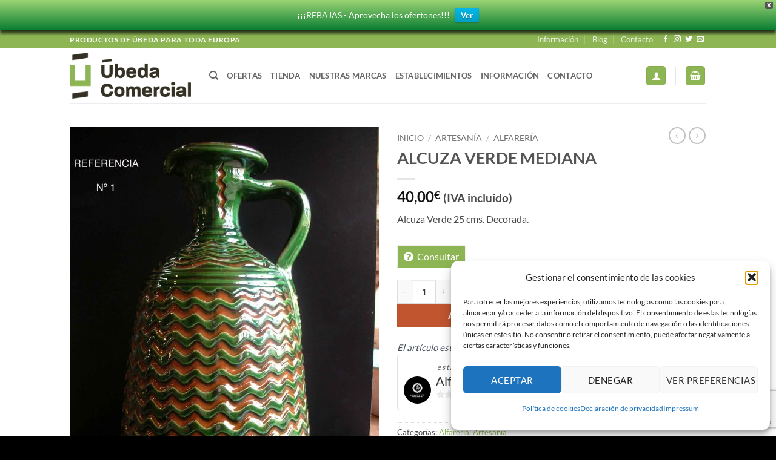

--- FILE ---
content_type: text/html; charset=UTF-8
request_url: https://ubedacomercial.com/producto/alcuza-verde-mediana/
body_size: 50549
content:
<!DOCTYPE html>
<html lang="es" class="loading-site no-js">
<head>
	<meta charset="UTF-8" />
	<link rel="profile" href="https://gmpg.org/xfn/11" />
	<link rel="pingback" href="https://ubedacomercial.com/xmlrpc.php" />

	<script>(function(html){html.className = html.className.replace(/\bno-js\b/,'js')})(document.documentElement);</script>
<meta name='robots' content='index, follow, max-image-preview:large, max-snippet:-1, max-video-preview:-1' />
<meta name="viewport" content="width=device-width, initial-scale=1" />
	<!-- This site is optimized with the Yoast SEO Premium plugin v26.7 (Yoast SEO v26.7) - https://yoast.com/wordpress/plugins/seo/ -->
	<title>ALCUZA VERDE MEDIANA - Úbeda Comercial. Portal de Venta Online de todos los comercios de Úbeda</title>
	<meta name="description" content="Productos de calidad de los comercios de Úbeda. Moda, alimentación, hogar, regalos y mucho más. Respalda el comercio local. ALCUZA VERDE MEDIANA" />
	<link rel="canonical" href="https://ubedacomercial.com/producto/alcuza-verde-mediana/" />
	<meta property="og:locale" content="es_ES" />
	<meta property="og:type" content="product" />
	<meta property="og:title" content="ALCUZA VERDE MEDIANA" />
	<meta property="og:description" content="Productos de calidad de los comercios de Úbeda. Moda, alimentación, hogar, regalos y mucho más. Respalda el comercio local. ALCUZA VERDE MEDIANA" />
	<meta property="og:url" content="https://ubedacomercial.com/producto/alcuza-verde-mediana/" />
	<meta property="og:site_name" content="Úbeda Comercial. Portal de Venta Online de todos los comercios de Úbeda" />
	<meta property="article:modified_time" content="2024-05-13T13:06:16+00:00" />
	<meta property="og:image" content="https://ubedacomercial.com/wp-content/uploads/2020/12/REF.-1-scaled.jpg" />
	<meta property="og:image:width" content="750" />
	<meta property="og:image:height" content="1000" />
	<meta property="og:image:type" content="image/jpeg" />
	<meta name="twitter:card" content="summary_large_image" />
	<meta name="twitter:site" content="@UbedaComercial" />
	<meta name="twitter:label1" content="Precio" />
	<meta name="twitter:data1" content="40,00&euro; (IVA incluido)" />
	<meta name="twitter:label2" content="Disponibilidad" />
	<meta name="twitter:data2" content="Disponible para reservar" />
	<script type="application/ld+json" class="yoast-schema-graph">{"@context":"https://schema.org","@graph":[{"@type":["WebPage","ItemPage"],"@id":"https://ubedacomercial.com/producto/alcuza-verde-mediana/","url":"https://ubedacomercial.com/producto/alcuza-verde-mediana/","name":"ALCUZA VERDE MEDIANA - Úbeda Comercial. Portal de Venta Online de todos los comercios de Úbeda","isPartOf":{"@id":"https://ubedacomercial.com/#website"},"primaryImageOfPage":{"@id":"https://ubedacomercial.com/producto/alcuza-verde-mediana/#primaryimage"},"image":{"@id":"https://ubedacomercial.com/producto/alcuza-verde-mediana/#primaryimage"},"thumbnailUrl":"https://ubedacomercial.com/wp-content/uploads/2020/12/REF.-1-scaled.jpg","description":"Productos de calidad de los comercios de Úbeda. Moda, alimentación, hogar, regalos y mucho más. Respalda el comercio local. ALCUZA VERDE MEDIANA","breadcrumb":{"@id":"https://ubedacomercial.com/producto/alcuza-verde-mediana/#breadcrumb"},"inLanguage":"es","potentialAction":{"@type":"BuyAction","target":"https://ubedacomercial.com/producto/alcuza-verde-mediana/"}},{"@type":"ImageObject","inLanguage":"es","@id":"https://ubedacomercial.com/producto/alcuza-verde-mediana/#primaryimage","url":"https://ubedacomercial.com/wp-content/uploads/2020/12/REF.-1-scaled.jpg","contentUrl":"https://ubedacomercial.com/wp-content/uploads/2020/12/REF.-1-scaled.jpg","width":750,"height":1000},{"@type":"BreadcrumbList","@id":"https://ubedacomercial.com/producto/alcuza-verde-mediana/#breadcrumb","itemListElement":[{"@type":"ListItem","position":1,"name":"Inicio","item":"https://ubedacomercial.com/"},{"@type":"ListItem","position":2,"name":"Tienda","item":"https://ubedacomercial.com/tienda/"},{"@type":"ListItem","position":3,"name":"Artesanía","item":"https://ubedacomercial.com/categoria-producto/artesania/"},{"@type":"ListItem","position":4,"name":"Alfarería","item":"https://ubedacomercial.com/categoria-producto/artesania/alfareria/"},{"@type":"ListItem","position":5,"name":"ALCUZA VERDE MEDIANA"}]},{"@type":"WebSite","@id":"https://ubedacomercial.com/#website","url":"https://ubedacomercial.com/","name":"Úbeda Comercial. Portal de Venta Online de todos los comercios de Úbeda","description":"Plataforma de venta online de Úbeda","publisher":{"@id":"https://ubedacomercial.com/#organization"},"potentialAction":[{"@type":"SearchAction","target":{"@type":"EntryPoint","urlTemplate":"https://ubedacomercial.com/?s={search_term_string}"},"query-input":{"@type":"PropertyValueSpecification","valueRequired":true,"valueName":"search_term_string"}}],"inLanguage":"es"},{"@type":"Organization","@id":"https://ubedacomercial.com/#organization","name":"Úbeda Comercial","url":"https://ubedacomercial.com/","logo":{"@type":"ImageObject","inLanguage":"es","@id":"https://ubedacomercial.com/#/schema/logo/image/","url":"https://ubedacomercial.com/wp-content/uploads/2020/06/logo_265x100.png","contentUrl":"https://ubedacomercial.com/wp-content/uploads/2020/06/logo_265x100.png","width":265,"height":100,"caption":"Úbeda Comercial"},"image":{"@id":"https://ubedacomercial.com/#/schema/logo/image/"},"sameAs":["https://www.facebook.com/UbedaComercial","https://x.com/UbedaComercial","https://www.instagram.com/ubedavende/","https://www.instagram.com/ubedacomercial/"]}]}</script>
	<meta property="product:price:amount" content="40.00" />
	<meta property="product:price:currency" content="EUR" />
	<meta property="og:availability" content="backorder" />
	<meta property="product:availability" content="available for order" />
	<meta property="product:condition" content="new" />
	<!-- / Yoast SEO Premium plugin. -->


<link rel='dns-prefetch' href='//capi-automation.s3.us-east-2.amazonaws.com' />
<link rel='prefetch' href='https://ubedacomercial.com/wp-content/themes/flatsome/assets/js/flatsome.js?ver=e2eddd6c228105dac048' />
<link rel='prefetch' href='https://ubedacomercial.com/wp-content/themes/flatsome/assets/js/chunk.slider.js?ver=3.20.4' />
<link rel='prefetch' href='https://ubedacomercial.com/wp-content/themes/flatsome/assets/js/chunk.popups.js?ver=3.20.4' />
<link rel='prefetch' href='https://ubedacomercial.com/wp-content/themes/flatsome/assets/js/chunk.tooltips.js?ver=3.20.4' />
<link rel='prefetch' href='https://ubedacomercial.com/wp-content/themes/flatsome/assets/js/woocommerce.js?ver=1c9be63d628ff7c3ff4c' />
<style id='wp-img-auto-sizes-contain-inline-css' type='text/css'>
img:is([sizes=auto i],[sizes^="auto," i]){contain-intrinsic-size:3000px 1500px}
/*# sourceURL=wp-img-auto-sizes-contain-inline-css */
</style>
<style id='wp-block-library-inline-css' type='text/css'>
:root{--wp-block-synced-color:#7a00df;--wp-block-synced-color--rgb:122,0,223;--wp-bound-block-color:var(--wp-block-synced-color);--wp-editor-canvas-background:#ddd;--wp-admin-theme-color:#007cba;--wp-admin-theme-color--rgb:0,124,186;--wp-admin-theme-color-darker-10:#006ba1;--wp-admin-theme-color-darker-10--rgb:0,107,160.5;--wp-admin-theme-color-darker-20:#005a87;--wp-admin-theme-color-darker-20--rgb:0,90,135;--wp-admin-border-width-focus:2px}@media (min-resolution:192dpi){:root{--wp-admin-border-width-focus:1.5px}}.wp-element-button{cursor:pointer}:root .has-very-light-gray-background-color{background-color:#eee}:root .has-very-dark-gray-background-color{background-color:#313131}:root .has-very-light-gray-color{color:#eee}:root .has-very-dark-gray-color{color:#313131}:root .has-vivid-green-cyan-to-vivid-cyan-blue-gradient-background{background:linear-gradient(135deg,#00d084,#0693e3)}:root .has-purple-crush-gradient-background{background:linear-gradient(135deg,#34e2e4,#4721fb 50%,#ab1dfe)}:root .has-hazy-dawn-gradient-background{background:linear-gradient(135deg,#faaca8,#dad0ec)}:root .has-subdued-olive-gradient-background{background:linear-gradient(135deg,#fafae1,#67a671)}:root .has-atomic-cream-gradient-background{background:linear-gradient(135deg,#fdd79a,#004a59)}:root .has-nightshade-gradient-background{background:linear-gradient(135deg,#330968,#31cdcf)}:root .has-midnight-gradient-background{background:linear-gradient(135deg,#020381,#2874fc)}:root{--wp--preset--font-size--normal:16px;--wp--preset--font-size--huge:42px}.has-regular-font-size{font-size:1em}.has-larger-font-size{font-size:2.625em}.has-normal-font-size{font-size:var(--wp--preset--font-size--normal)}.has-huge-font-size{font-size:var(--wp--preset--font-size--huge)}.has-text-align-center{text-align:center}.has-text-align-left{text-align:left}.has-text-align-right{text-align:right}.has-fit-text{white-space:nowrap!important}#end-resizable-editor-section{display:none}.aligncenter{clear:both}.items-justified-left{justify-content:flex-start}.items-justified-center{justify-content:center}.items-justified-right{justify-content:flex-end}.items-justified-space-between{justify-content:space-between}.screen-reader-text{border:0;clip-path:inset(50%);height:1px;margin:-1px;overflow:hidden;padding:0;position:absolute;width:1px;word-wrap:normal!important}.screen-reader-text:focus{background-color:#ddd;clip-path:none;color:#444;display:block;font-size:1em;height:auto;left:5px;line-height:normal;padding:15px 23px 14px;text-decoration:none;top:5px;width:auto;z-index:100000}html :where(.has-border-color){border-style:solid}html :where([style*=border-top-color]){border-top-style:solid}html :where([style*=border-right-color]){border-right-style:solid}html :where([style*=border-bottom-color]){border-bottom-style:solid}html :where([style*=border-left-color]){border-left-style:solid}html :where([style*=border-width]){border-style:solid}html :where([style*=border-top-width]){border-top-style:solid}html :where([style*=border-right-width]){border-right-style:solid}html :where([style*=border-bottom-width]){border-bottom-style:solid}html :where([style*=border-left-width]){border-left-style:solid}html :where(img[class*=wp-image-]){height:auto;max-width:100%}:where(figure){margin:0 0 1em}html :where(.is-position-sticky){--wp-admin--admin-bar--position-offset:var(--wp-admin--admin-bar--height,0px)}@media screen and (max-width:600px){html :where(.is-position-sticky){--wp-admin--admin-bar--position-offset:0px}}

/*# sourceURL=wp-block-library-inline-css */
</style><link rel='stylesheet' id='wc-blocks-style-css' href='https://ubedacomercial.com/wp-content/plugins/woocommerce/assets/client/blocks/wc-blocks.css?ver=wc-10.4.3' type='text/css' media='all' />
<style id='global-styles-inline-css' type='text/css'>
:root{--wp--preset--aspect-ratio--square: 1;--wp--preset--aspect-ratio--4-3: 4/3;--wp--preset--aspect-ratio--3-4: 3/4;--wp--preset--aspect-ratio--3-2: 3/2;--wp--preset--aspect-ratio--2-3: 2/3;--wp--preset--aspect-ratio--16-9: 16/9;--wp--preset--aspect-ratio--9-16: 9/16;--wp--preset--color--black: #000000;--wp--preset--color--cyan-bluish-gray: #abb8c3;--wp--preset--color--white: #ffffff;--wp--preset--color--pale-pink: #f78da7;--wp--preset--color--vivid-red: #cf2e2e;--wp--preset--color--luminous-vivid-orange: #ff6900;--wp--preset--color--luminous-vivid-amber: #fcb900;--wp--preset--color--light-green-cyan: #7bdcb5;--wp--preset--color--vivid-green-cyan: #00d084;--wp--preset--color--pale-cyan-blue: #8ed1fc;--wp--preset--color--vivid-cyan-blue: #0693e3;--wp--preset--color--vivid-purple: #9b51e0;--wp--preset--color--primary: #8db554;--wp--preset--color--secondary: #C05530;--wp--preset--color--success: #7a9c59;--wp--preset--color--alert: #b20000;--wp--preset--gradient--vivid-cyan-blue-to-vivid-purple: linear-gradient(135deg,rgb(6,147,227) 0%,rgb(155,81,224) 100%);--wp--preset--gradient--light-green-cyan-to-vivid-green-cyan: linear-gradient(135deg,rgb(122,220,180) 0%,rgb(0,208,130) 100%);--wp--preset--gradient--luminous-vivid-amber-to-luminous-vivid-orange: linear-gradient(135deg,rgb(252,185,0) 0%,rgb(255,105,0) 100%);--wp--preset--gradient--luminous-vivid-orange-to-vivid-red: linear-gradient(135deg,rgb(255,105,0) 0%,rgb(207,46,46) 100%);--wp--preset--gradient--very-light-gray-to-cyan-bluish-gray: linear-gradient(135deg,rgb(238,238,238) 0%,rgb(169,184,195) 100%);--wp--preset--gradient--cool-to-warm-spectrum: linear-gradient(135deg,rgb(74,234,220) 0%,rgb(151,120,209) 20%,rgb(207,42,186) 40%,rgb(238,44,130) 60%,rgb(251,105,98) 80%,rgb(254,248,76) 100%);--wp--preset--gradient--blush-light-purple: linear-gradient(135deg,rgb(255,206,236) 0%,rgb(152,150,240) 100%);--wp--preset--gradient--blush-bordeaux: linear-gradient(135deg,rgb(254,205,165) 0%,rgb(254,45,45) 50%,rgb(107,0,62) 100%);--wp--preset--gradient--luminous-dusk: linear-gradient(135deg,rgb(255,203,112) 0%,rgb(199,81,192) 50%,rgb(65,88,208) 100%);--wp--preset--gradient--pale-ocean: linear-gradient(135deg,rgb(255,245,203) 0%,rgb(182,227,212) 50%,rgb(51,167,181) 100%);--wp--preset--gradient--electric-grass: linear-gradient(135deg,rgb(202,248,128) 0%,rgb(113,206,126) 100%);--wp--preset--gradient--midnight: linear-gradient(135deg,rgb(2,3,129) 0%,rgb(40,116,252) 100%);--wp--preset--font-size--small: 13px;--wp--preset--font-size--medium: 20px;--wp--preset--font-size--large: 36px;--wp--preset--font-size--x-large: 42px;--wp--preset--spacing--20: 0.44rem;--wp--preset--spacing--30: 0.67rem;--wp--preset--spacing--40: 1rem;--wp--preset--spacing--50: 1.5rem;--wp--preset--spacing--60: 2.25rem;--wp--preset--spacing--70: 3.38rem;--wp--preset--spacing--80: 5.06rem;--wp--preset--shadow--natural: 6px 6px 9px rgba(0, 0, 0, 0.2);--wp--preset--shadow--deep: 12px 12px 50px rgba(0, 0, 0, 0.4);--wp--preset--shadow--sharp: 6px 6px 0px rgba(0, 0, 0, 0.2);--wp--preset--shadow--outlined: 6px 6px 0px -3px rgb(255, 255, 255), 6px 6px rgb(0, 0, 0);--wp--preset--shadow--crisp: 6px 6px 0px rgb(0, 0, 0);}:where(body) { margin: 0; }.wp-site-blocks > .alignleft { float: left; margin-right: 2em; }.wp-site-blocks > .alignright { float: right; margin-left: 2em; }.wp-site-blocks > .aligncenter { justify-content: center; margin-left: auto; margin-right: auto; }:where(.is-layout-flex){gap: 0.5em;}:where(.is-layout-grid){gap: 0.5em;}.is-layout-flow > .alignleft{float: left;margin-inline-start: 0;margin-inline-end: 2em;}.is-layout-flow > .alignright{float: right;margin-inline-start: 2em;margin-inline-end: 0;}.is-layout-flow > .aligncenter{margin-left: auto !important;margin-right: auto !important;}.is-layout-constrained > .alignleft{float: left;margin-inline-start: 0;margin-inline-end: 2em;}.is-layout-constrained > .alignright{float: right;margin-inline-start: 2em;margin-inline-end: 0;}.is-layout-constrained > .aligncenter{margin-left: auto !important;margin-right: auto !important;}.is-layout-constrained > :where(:not(.alignleft):not(.alignright):not(.alignfull)){margin-left: auto !important;margin-right: auto !important;}body .is-layout-flex{display: flex;}.is-layout-flex{flex-wrap: wrap;align-items: center;}.is-layout-flex > :is(*, div){margin: 0;}body .is-layout-grid{display: grid;}.is-layout-grid > :is(*, div){margin: 0;}body{padding-top: 0px;padding-right: 0px;padding-bottom: 0px;padding-left: 0px;}a:where(:not(.wp-element-button)){text-decoration: none;}:root :where(.wp-element-button, .wp-block-button__link){background-color: #32373c;border-width: 0;color: #fff;font-family: inherit;font-size: inherit;font-style: inherit;font-weight: inherit;letter-spacing: inherit;line-height: inherit;padding-top: calc(0.667em + 2px);padding-right: calc(1.333em + 2px);padding-bottom: calc(0.667em + 2px);padding-left: calc(1.333em + 2px);text-decoration: none;text-transform: inherit;}.has-black-color{color: var(--wp--preset--color--black) !important;}.has-cyan-bluish-gray-color{color: var(--wp--preset--color--cyan-bluish-gray) !important;}.has-white-color{color: var(--wp--preset--color--white) !important;}.has-pale-pink-color{color: var(--wp--preset--color--pale-pink) !important;}.has-vivid-red-color{color: var(--wp--preset--color--vivid-red) !important;}.has-luminous-vivid-orange-color{color: var(--wp--preset--color--luminous-vivid-orange) !important;}.has-luminous-vivid-amber-color{color: var(--wp--preset--color--luminous-vivid-amber) !important;}.has-light-green-cyan-color{color: var(--wp--preset--color--light-green-cyan) !important;}.has-vivid-green-cyan-color{color: var(--wp--preset--color--vivid-green-cyan) !important;}.has-pale-cyan-blue-color{color: var(--wp--preset--color--pale-cyan-blue) !important;}.has-vivid-cyan-blue-color{color: var(--wp--preset--color--vivid-cyan-blue) !important;}.has-vivid-purple-color{color: var(--wp--preset--color--vivid-purple) !important;}.has-primary-color{color: var(--wp--preset--color--primary) !important;}.has-secondary-color{color: var(--wp--preset--color--secondary) !important;}.has-success-color{color: var(--wp--preset--color--success) !important;}.has-alert-color{color: var(--wp--preset--color--alert) !important;}.has-black-background-color{background-color: var(--wp--preset--color--black) !important;}.has-cyan-bluish-gray-background-color{background-color: var(--wp--preset--color--cyan-bluish-gray) !important;}.has-white-background-color{background-color: var(--wp--preset--color--white) !important;}.has-pale-pink-background-color{background-color: var(--wp--preset--color--pale-pink) !important;}.has-vivid-red-background-color{background-color: var(--wp--preset--color--vivid-red) !important;}.has-luminous-vivid-orange-background-color{background-color: var(--wp--preset--color--luminous-vivid-orange) !important;}.has-luminous-vivid-amber-background-color{background-color: var(--wp--preset--color--luminous-vivid-amber) !important;}.has-light-green-cyan-background-color{background-color: var(--wp--preset--color--light-green-cyan) !important;}.has-vivid-green-cyan-background-color{background-color: var(--wp--preset--color--vivid-green-cyan) !important;}.has-pale-cyan-blue-background-color{background-color: var(--wp--preset--color--pale-cyan-blue) !important;}.has-vivid-cyan-blue-background-color{background-color: var(--wp--preset--color--vivid-cyan-blue) !important;}.has-vivid-purple-background-color{background-color: var(--wp--preset--color--vivid-purple) !important;}.has-primary-background-color{background-color: var(--wp--preset--color--primary) !important;}.has-secondary-background-color{background-color: var(--wp--preset--color--secondary) !important;}.has-success-background-color{background-color: var(--wp--preset--color--success) !important;}.has-alert-background-color{background-color: var(--wp--preset--color--alert) !important;}.has-black-border-color{border-color: var(--wp--preset--color--black) !important;}.has-cyan-bluish-gray-border-color{border-color: var(--wp--preset--color--cyan-bluish-gray) !important;}.has-white-border-color{border-color: var(--wp--preset--color--white) !important;}.has-pale-pink-border-color{border-color: var(--wp--preset--color--pale-pink) !important;}.has-vivid-red-border-color{border-color: var(--wp--preset--color--vivid-red) !important;}.has-luminous-vivid-orange-border-color{border-color: var(--wp--preset--color--luminous-vivid-orange) !important;}.has-luminous-vivid-amber-border-color{border-color: var(--wp--preset--color--luminous-vivid-amber) !important;}.has-light-green-cyan-border-color{border-color: var(--wp--preset--color--light-green-cyan) !important;}.has-vivid-green-cyan-border-color{border-color: var(--wp--preset--color--vivid-green-cyan) !important;}.has-pale-cyan-blue-border-color{border-color: var(--wp--preset--color--pale-cyan-blue) !important;}.has-vivid-cyan-blue-border-color{border-color: var(--wp--preset--color--vivid-cyan-blue) !important;}.has-vivid-purple-border-color{border-color: var(--wp--preset--color--vivid-purple) !important;}.has-primary-border-color{border-color: var(--wp--preset--color--primary) !important;}.has-secondary-border-color{border-color: var(--wp--preset--color--secondary) !important;}.has-success-border-color{border-color: var(--wp--preset--color--success) !important;}.has-alert-border-color{border-color: var(--wp--preset--color--alert) !important;}.has-vivid-cyan-blue-to-vivid-purple-gradient-background{background: var(--wp--preset--gradient--vivid-cyan-blue-to-vivid-purple) !important;}.has-light-green-cyan-to-vivid-green-cyan-gradient-background{background: var(--wp--preset--gradient--light-green-cyan-to-vivid-green-cyan) !important;}.has-luminous-vivid-amber-to-luminous-vivid-orange-gradient-background{background: var(--wp--preset--gradient--luminous-vivid-amber-to-luminous-vivid-orange) !important;}.has-luminous-vivid-orange-to-vivid-red-gradient-background{background: var(--wp--preset--gradient--luminous-vivid-orange-to-vivid-red) !important;}.has-very-light-gray-to-cyan-bluish-gray-gradient-background{background: var(--wp--preset--gradient--very-light-gray-to-cyan-bluish-gray) !important;}.has-cool-to-warm-spectrum-gradient-background{background: var(--wp--preset--gradient--cool-to-warm-spectrum) !important;}.has-blush-light-purple-gradient-background{background: var(--wp--preset--gradient--blush-light-purple) !important;}.has-blush-bordeaux-gradient-background{background: var(--wp--preset--gradient--blush-bordeaux) !important;}.has-luminous-dusk-gradient-background{background: var(--wp--preset--gradient--luminous-dusk) !important;}.has-pale-ocean-gradient-background{background: var(--wp--preset--gradient--pale-ocean) !important;}.has-electric-grass-gradient-background{background: var(--wp--preset--gradient--electric-grass) !important;}.has-midnight-gradient-background{background: var(--wp--preset--gradient--midnight) !important;}.has-small-font-size{font-size: var(--wp--preset--font-size--small) !important;}.has-medium-font-size{font-size: var(--wp--preset--font-size--medium) !important;}.has-large-font-size{font-size: var(--wp--preset--font-size--large) !important;}.has-x-large-font-size{font-size: var(--wp--preset--font-size--x-large) !important;}
/*# sourceURL=global-styles-inline-css */
</style>

<link rel='stylesheet' id='photoswipe-css' href='https://ubedacomercial.com/wp-content/plugins/woocommerce/assets/css/photoswipe/photoswipe.min.css?ver=10.4.3' type='text/css' media='all' />
<link rel='stylesheet' id='photoswipe-default-skin-css' href='https://ubedacomercial.com/wp-content/plugins/woocommerce/assets/css/photoswipe/default-skin/default-skin.min.css?ver=10.4.3' type='text/css' media='all' />
<style id='woocommerce-inline-inline-css' type='text/css'>
.woocommerce form .form-row .required { visibility: visible; }
/*# sourceURL=woocommerce-inline-inline-css */
</style>
<link rel='stylesheet' id='cmplz-general-css' href='https://ubedacomercial.com/wp-content/plugins/complianz-gdpr/assets/css/cookieblocker.min.css?ver=1765987056' type='text/css' media='all' />
<link rel='stylesheet' id='dashicons-css' href='https://ubedacomercial.com/wp-includes/css/dashicons.min.css?ver=7230258a4a317e7b351f9a2263ffd6f6' type='text/css' media='all' />
<style id='dashicons-inline-css' type='text/css'>
[data-font="Dashicons"]:before {font-family: 'Dashicons' !important;content: attr(data-icon) !important;speak: none !important;font-weight: normal !important;font-variant: normal !important;text-transform: none !important;line-height: 1 !important;font-style: normal !important;-webkit-font-smoothing: antialiased !important;-moz-osx-font-smoothing: grayscale !important;}
/*# sourceURL=dashicons-inline-css */
</style>
<link rel='stylesheet' id='woocommerce-addons-css-css' href='https://ubedacomercial.com/wp-content/plugins/woocommerce-product-addons/assets/css/frontend/frontend.css?ver=8.1.2' type='text/css' media='all' />
<link rel='stylesheet' id='wpfront-notification-bar-css' href='https://ubedacomercial.com/wp-content/plugins/wpfront-notification-bar/css/wpfront-notification-bar.min.css?ver=3.5.1.05102' type='text/css' media='all' />
<link rel='stylesheet' id='pwb-styles-frontend-css' href='https://ubedacomercial.com/wp-content/plugins/perfect-woocommerce-brands/build/frontend/css/style.css?ver=3.6.8' type='text/css' media='all' />
<link rel='stylesheet' id='wcfm_enquiry_tab_css-css' href='https://ubedacomercial.com/wp-content/plugins/wc-frontend-manager/assets/css/min/enquiry/wcfm-style-enquiry-tab.css?ver=6.7.24' type='text/css' media='all' />
<link rel='stylesheet' id='wcfm_login_css-css' href='https://ubedacomercial.com/wp-content/plugins/wc-frontend-manager/includes/libs/login-popup/wcfm-login.css?ver=6.7.24' type='text/css' media='all' />
<link rel='stylesheet' id='wcfm_core_css-css' href='https://ubedacomercial.com/wp-content/plugins/wc-frontend-manager/assets/css/min/wcfm-style-core.css?ver=6.7.24' type='text/css' media='all' />
<link rel='stylesheet' id='wcfmvm_custom_subscribe_button_css-css' href='https://ubedacomercial.com/wp-content/uploads/wcfm/wcfmvm-style-custom-subscribe-button-1607962685.css?ver=2.11.8' type='text/css' media='all' />
<link rel='stylesheet' id='jquery-ui-style-css' href='https://ubedacomercial.com/wp-content/plugins/woocommerce/assets/css/jquery-ui/jquery-ui.min.css?ver=10.4.3' type='text/css' media='all' />
<link rel='stylesheet' id='wcfm_fa_icon_css-css' href='https://ubedacomercial.com/wp-content/plugins/wc-frontend-manager/assets/fonts/font-awesome/css/wcfmicon.min.css?ver=6.7.24' type='text/css' media='all' />
<link rel='stylesheet' id='wcfmmp_product_css-css' href='https://ubedacomercial.com/wp-content/plugins/wc-multivendor-marketplace/assets/css/min/store/wcfmmp-style-product.css?ver=3.7.0' type='text/css' media='all' />
<link rel='stylesheet' id='flatsome-main-css' href='https://ubedacomercial.com/wp-content/themes/flatsome/assets/css/flatsome.css?ver=3.20.4' type='text/css' media='all' />
<style id='flatsome-main-inline-css' type='text/css'>
@font-face {
				font-family: "fl-icons";
				font-display: block;
				src: url(https://ubedacomercial.com/wp-content/themes/flatsome/assets/css/icons/fl-icons.eot?v=3.20.4);
				src:
					url(https://ubedacomercial.com/wp-content/themes/flatsome/assets/css/icons/fl-icons.eot#iefix?v=3.20.4) format("embedded-opentype"),
					url(https://ubedacomercial.com/wp-content/themes/flatsome/assets/css/icons/fl-icons.woff2?v=3.20.4) format("woff2"),
					url(https://ubedacomercial.com/wp-content/themes/flatsome/assets/css/icons/fl-icons.ttf?v=3.20.4) format("truetype"),
					url(https://ubedacomercial.com/wp-content/themes/flatsome/assets/css/icons/fl-icons.woff?v=3.20.4) format("woff"),
					url(https://ubedacomercial.com/wp-content/themes/flatsome/assets/css/icons/fl-icons.svg?v=3.20.4#fl-icons) format("svg");
			}
/*# sourceURL=flatsome-main-inline-css */
</style>
<link rel='stylesheet' id='flatsome-shop-css' href='https://ubedacomercial.com/wp-content/themes/flatsome/assets/css/flatsome-shop.css?ver=3.20.4' type='text/css' media='all' />
<link rel='stylesheet' id='flatsome-style-css' href='https://ubedacomercial.com/wp-content/themes/ubedacomercial/style.css?ver=3.0' type='text/css' media='all' />
<script type="text/template" id="tmpl-variation-template">
	<div class="woocommerce-variation-description">{{{ data.variation.variation_description }}}</div>
	<div class="woocommerce-variation-price">{{{ data.variation.price_html }}}</div>
	<div class="woocommerce-variation-availability">{{{ data.variation.availability_html }}}</div>
</script>
<script type="text/template" id="tmpl-unavailable-variation-template">
	<p role="alert">Lo siento, este producto no está disponible. Por favor, elige otra combinación.</p>
</script>
<script type="text/javascript" src="https://ubedacomercial.com/wp-includes/js/jquery/jquery.min.js?ver=3.7.1" id="jquery-core-js"></script>
<script type="text/javascript" src="https://ubedacomercial.com/wp-includes/js/jquery/jquery-migrate.min.js?ver=3.4.1" id="jquery-migrate-js"></script>
<script type="text/javascript" src="https://ubedacomercial.com/wp-includes/js/underscore.min.js?ver=1.13.7" id="underscore-js"></script>
<script type="text/javascript" id="wp-util-js-extra">
/* <![CDATA[ */
var _wpUtilSettings = {"ajax":{"url":"/wp-admin/admin-ajax.php"}};
//# sourceURL=wp-util-js-extra
/* ]]> */
</script>
<script type="text/javascript" src="https://ubedacomercial.com/wp-includes/js/wp-util.min.js?ver=7230258a4a317e7b351f9a2263ffd6f6" id="wp-util-js"></script>
<script type="text/javascript" src="https://ubedacomercial.com/wp-content/plugins/woocommerce/assets/js/jquery-blockui/jquery.blockUI.min.js?ver=2.7.0-wc.10.4.3" id="wc-jquery-blockui-js" data-wp-strategy="defer"></script>
<script type="text/javascript" id="wc-add-to-cart-js-extra">
/* <![CDATA[ */
var wc_add_to_cart_params = {"ajax_url":"/wp-admin/admin-ajax.php","wc_ajax_url":"/?wc-ajax=%%endpoint%%","i18n_view_cart":"Ver carrito","cart_url":"https://ubedacomercial.com/cart/","is_cart":"","cart_redirect_after_add":"no"};
//# sourceURL=wc-add-to-cart-js-extra
/* ]]> */
</script>
<script type="text/javascript" src="https://ubedacomercial.com/wp-content/plugins/woocommerce/assets/js/frontend/add-to-cart.min.js?ver=10.4.3" id="wc-add-to-cart-js" defer="defer" data-wp-strategy="defer"></script>
<script type="text/javascript" src="https://ubedacomercial.com/wp-content/plugins/woocommerce/assets/js/photoswipe/photoswipe.min.js?ver=4.1.1-wc.10.4.3" id="wc-photoswipe-js" defer="defer" data-wp-strategy="defer"></script>
<script type="text/javascript" src="https://ubedacomercial.com/wp-content/plugins/woocommerce/assets/js/photoswipe/photoswipe-ui-default.min.js?ver=4.1.1-wc.10.4.3" id="wc-photoswipe-ui-default-js" defer="defer" data-wp-strategy="defer"></script>
<script type="text/javascript" id="wc-single-product-js-extra">
/* <![CDATA[ */
var wc_single_product_params = {"i18n_required_rating_text":"Por favor elige una puntuaci\u00f3n","i18n_rating_options":["1 de 5 estrellas","2 de 5 estrellas","3 de 5 estrellas","4 de 5 estrellas","5 de 5 estrellas"],"i18n_product_gallery_trigger_text":"Ver galer\u00eda de im\u00e1genes a pantalla completa","review_rating_required":"yes","flexslider":{"rtl":false,"animation":"slide","smoothHeight":true,"directionNav":false,"controlNav":"thumbnails","slideshow":false,"animationSpeed":500,"animationLoop":false,"allowOneSlide":false},"zoom_enabled":"","zoom_options":[],"photoswipe_enabled":"1","photoswipe_options":{"shareEl":false,"closeOnScroll":false,"history":false,"hideAnimationDuration":0,"showAnimationDuration":0},"flexslider_enabled":""};
//# sourceURL=wc-single-product-js-extra
/* ]]> */
</script>
<script type="text/javascript" src="https://ubedacomercial.com/wp-content/plugins/woocommerce/assets/js/frontend/single-product.min.js?ver=10.4.3" id="wc-single-product-js" defer="defer" data-wp-strategy="defer"></script>
<script type="text/javascript" src="https://ubedacomercial.com/wp-content/plugins/woocommerce/assets/js/js-cookie/js.cookie.min.js?ver=2.1.4-wc.10.4.3" id="wc-js-cookie-js" data-wp-strategy="defer"></script>
<script type="text/javascript" src="https://ubedacomercial.com/wp-content/plugins/woocommerce/assets/js/dompurify/purify.min.js?ver=10.4.3" id="wc-dompurify-js" defer="defer" data-wp-strategy="defer"></script>
<script type="text/javascript" src="https://ubedacomercial.com/wp-content/plugins/wpfront-notification-bar/js/wpfront-notification-bar.min.js?ver=3.5.1.05102" id="wpfront-notification-bar-js"></script>
<script>  var el_i13_login_captcha=null; var el_i13_register_captcha=null; </script>
<!-- This website runs the Product Feed PRO for WooCommerce by AdTribes.io plugin - version woocommercesea_option_installed_version -->
			<style>.cmplz-hidden {
					display: none !important;
				}</style><!-- Global site tag (gtag.js) - Google Analytics -->
<script type="text/plain" data-service="google-analytics" data-category="statistics" async data-cmplz-src="https://www.googletagmanager.com/gtag/js?id=G-GELCKEV044"></script>
<script>
  window.dataLayer = window.dataLayer || [];
  function gtag(){dataLayer.push(arguments);}
  gtag('js', new Date());

  gtag('config', 'G-GELCKEV044');
</script>
<!-- Global site tag (gtag.js) - Google Analytics -->
<script type="text/plain" data-service="google-analytics" data-category="statistics" async data-cmplz-src="https://www.googletagmanager.com/gtag/js?id=G-88213MF593"></script>
<script>
  window.dataLayer = window.dataLayer || [];
  function gtag(){dataLayer.push(arguments);}
  gtag('js', new Date());

  gtag('config', 'G-88213MF593');
</script>
<!-- Facebook Pixel Code -->
<script type="text/plain" data-service="facebook" data-category="marketing">
!function(f,b,e,v,n,t,s)
{if(f.fbq)return;n=f.fbq=function(){n.callMethod?
n.callMethod.apply(n,arguments):n.queue.push(arguments)};
if(!f._fbq)f._fbq=n;n.push=n;n.loaded=!0;n.version='2.0';
n.queue=[];t=b.createElement(e);t.async=!0;
t.src=v;s=b.getElementsByTagName(e)[0];
s.parentNode.insertBefore(t,s)}(window, document,'script',
'https://connect.facebook.net/en_US/fbevents.js');
fbq('init', '708740296699899');
fbq('track', 'PageView');
</script>
<noscript><img height="1" width="1" style="display:none"
src="https://www.facebook.com/tr?id=708740296699899&ev=PageView&noscript=1"
/></noscript>
<!-- End Facebook Pixel Code -->
<!-- Global site tag (gtag.js) - Google Analytics -->
<script type="text/plain" data-service="google-analytics" data-category="statistics" async data-cmplz-src="https://www.googletagmanager.com/gtag/js?id=G-SRDGRY06YZ"></script>
<script>
  window.dataLayer = window.dataLayer || [];
  function gtag(){dataLayer.push(arguments);}
  gtag('js', new Date());

  gtag('config', 'G-SRDGRY06YZ');
</script>
<!-- Global site tag (gtag.js) - Google Ads: 456297447 -->
<script type="text/plain" data-service="google-analytics" data-category="statistics" async data-cmplz-src="https://www.googletagmanager.com/gtag/js?id=AW-456297447"></script>
<script>
  window.dataLayer = window.dataLayer || [];
  function gtag(){dataLayer.push(arguments);}
  gtag('js', new Date());

  gtag('config', 'AW-456297447');
</script>
<!-- Event snippet for Iniciar la formalización de la compra conversion page -->
<script>
  gtag('event', 'conversion', {'send_to': 'AW-456297447/kacKCPqHr-4BEOeXytkB'});
</script>
<script>
  gtag('event', 'page_view', {
    'send_to': 'AW-456297447',
    'value': 'replace with value',
    'items': [{
      'id': 'replace with value',
      'location_id': 'replace with value',
      'google_business_vertical': 'local'
    }, {
      'id': 'replace with value',
      'google_business_vertical': 'retail'
    }, {
      'id': 'replace with value',
      'location_id': 'replace with value',
      'google_business_vertical': 'custom'
    }]
  });
</script>
<!-- Facebook Pixel Code -->
<script type="text/plain" data-service="facebook" data-category="marketing">
!function(f,b,e,v,n,t,s)
{if(f.fbq)return;n=f.fbq=function(){n.callMethod?
n.callMethod.apply(n,arguments):n.queue.push(arguments)};
if(!f._fbq)f._fbq=n;n.push=n;n.loaded=!0;n.version='2.0';
n.queue=[];t=b.createElement(e);t.async=!0;
t.src=v;s=b.getElementsByTagName(e)[0];
s.parentNode.insertBefore(t,s)}(window, document,'script',
'https://connect.facebook.net/en_US/fbevents.js');
fbq('init', '1483526171856771');
fbq('track', 'PageView');
</script>
<noscript><img height="1" width="1" style="display:none"
src="https://www.facebook.com/tr?id=1483526171856771&ev=PageView&noscript=1"
/></noscript>
<!-- End Facebook Pixel Code -->
	<noscript><style>.woocommerce-product-gallery{ opacity: 1 !important; }</style></noscript>
				<script data-service="facebook" data-category="marketing"  type="text/plain">
				!function(f,b,e,v,n,t,s){if(f.fbq)return;n=f.fbq=function(){n.callMethod?
					n.callMethod.apply(n,arguments):n.queue.push(arguments)};if(!f._fbq)f._fbq=n;
					n.push=n;n.loaded=!0;n.version='2.0';n.queue=[];t=b.createElement(e);t.async=!0;
					t.src=v;s=b.getElementsByTagName(e)[0];s.parentNode.insertBefore(t,s)}(window,
					document,'script','https://connect.facebook.net/en_US/fbevents.js');
			</script>
			<!-- WooCommerce Facebook Integration Begin -->
			<script data-service="facebook" data-category="marketing"  type="text/plain">

				fbq('init', '708740296699899', {}, {
    "agent": "woocommerce_0-10.4.3-3.5.15"
});

				document.addEventListener( 'DOMContentLoaded', function() {
					// Insert placeholder for events injected when a product is added to the cart through AJAX.
					document.body.insertAdjacentHTML( 'beforeend', '<div class=\"wc-facebook-pixel-event-placeholder\"></div>' );
				}, false );

			</script>
			<!-- WooCommerce Facebook Integration End -->
			<link rel="icon" href="https://ubedacomercial.com/wp-content/uploads/2020/06/cropped-icono-32x32.png" sizes="32x32" />
<link rel="icon" href="https://ubedacomercial.com/wp-content/uploads/2020/06/cropped-icono-192x192.png" sizes="192x192" />
<link rel="apple-touch-icon" href="https://ubedacomercial.com/wp-content/uploads/2020/06/cropped-icono-180x180.png" />
<meta name="msapplication-TileImage" content="https://ubedacomercial.com/wp-content/uploads/2020/06/cropped-icono-270x270.png" />
<style id="custom-css" type="text/css">:root {--primary-color: #8db554;--fs-color-primary: #8db554;--fs-color-secondary: #C05530;--fs-color-success: #7a9c59;--fs-color-alert: #b20000;--fs-color-base: #4a4a4a;--fs-experimental-link-color: #8db554;--fs-experimental-link-color-hover: #111;}.tooltipster-base {--tooltip-color: #fff;--tooltip-bg-color: #000;}.off-canvas-right .mfp-content, .off-canvas-left .mfp-content {--drawer-width: 300px;}.off-canvas .mfp-content.off-canvas-cart {--drawer-width: 360px;}.header-main{height: 90px}#logo img{max-height: 90px}#logo{width:200px;}.header-top{min-height: 30px}.transparent .header-main{height: 90px}.transparent #logo img{max-height: 90px}.has-transparent + .page-title:first-of-type,.has-transparent + #main > .page-title,.has-transparent + #main > div > .page-title,.has-transparent + #main .page-header-wrapper:first-of-type .page-title{padding-top: 120px;}.header.show-on-scroll,.stuck .header-main{height:70px!important}.stuck #logo img{max-height: 70px!important}.header-bottom {background-color: #f1f1f1}@media (max-width: 549px) {.header-main{height: 70px}#logo img{max-height: 70px}}body{font-family: Lato, sans-serif;}body {font-weight: 400;font-style: normal;}.nav > li > a {font-family: Lato, sans-serif;}.mobile-sidebar-levels-2 .nav > li > ul > li > a {font-family: Lato, sans-serif;}.nav > li > a,.mobile-sidebar-levels-2 .nav > li > ul > li > a {font-weight: 700;font-style: normal;}h1,h2,h3,h4,h5,h6,.heading-font, .off-canvas-center .nav-sidebar.nav-vertical > li > a{font-family: Lato, sans-serif;}h1,h2,h3,h4,h5,h6,.heading-font,.banner h1,.banner h2 {font-weight: 700;font-style: normal;}.alt-font{font-family: "Dancing Script", sans-serif;}.alt-font {font-weight: 400!important;font-style: normal!important;}.has-equal-box-heights .box-image {padding-top: 100%;}.shop-page-title.featured-title .title-bg{ background-image: url(https://ubedacomercial.com/wp-content/uploads/2020/12/REF.-1-scaled.jpg)!important;}@media screen and (min-width: 550px){.products .box-vertical .box-image{min-width: 247px!important;width: 247px!important;}}.footer-2{background-color: #698e41}.absolute-footer, html{background-color: #000000}button[name='update_cart'] { display: none; }.nav-vertical-fly-out > li + li {border-top-width: 1px; border-top-style: solid;}.label-new.menu-item > a:after{content:"Nuevo";}.label-hot.menu-item > a:after{content:"Caliente";}.label-sale.menu-item > a:after{content:"Oferta";}.label-popular.menu-item > a:after{content:"Populares";}</style><style id="kirki-inline-styles">/* latin-ext */
@font-face {
  font-family: 'Lato';
  font-style: normal;
  font-weight: 400;
  font-display: swap;
  src: url(https://ubedacomercial.com/wp-content/fonts/lato/S6uyw4BMUTPHjxAwXjeu.woff2) format('woff2');
  unicode-range: U+0100-02BA, U+02BD-02C5, U+02C7-02CC, U+02CE-02D7, U+02DD-02FF, U+0304, U+0308, U+0329, U+1D00-1DBF, U+1E00-1E9F, U+1EF2-1EFF, U+2020, U+20A0-20AB, U+20AD-20C0, U+2113, U+2C60-2C7F, U+A720-A7FF;
}
/* latin */
@font-face {
  font-family: 'Lato';
  font-style: normal;
  font-weight: 400;
  font-display: swap;
  src: url(https://ubedacomercial.com/wp-content/fonts/lato/S6uyw4BMUTPHjx4wXg.woff2) format('woff2');
  unicode-range: U+0000-00FF, U+0131, U+0152-0153, U+02BB-02BC, U+02C6, U+02DA, U+02DC, U+0304, U+0308, U+0329, U+2000-206F, U+20AC, U+2122, U+2191, U+2193, U+2212, U+2215, U+FEFF, U+FFFD;
}
/* latin-ext */
@font-face {
  font-family: 'Lato';
  font-style: normal;
  font-weight: 700;
  font-display: swap;
  src: url(https://ubedacomercial.com/wp-content/fonts/lato/S6u9w4BMUTPHh6UVSwaPGR_p.woff2) format('woff2');
  unicode-range: U+0100-02BA, U+02BD-02C5, U+02C7-02CC, U+02CE-02D7, U+02DD-02FF, U+0304, U+0308, U+0329, U+1D00-1DBF, U+1E00-1E9F, U+1EF2-1EFF, U+2020, U+20A0-20AB, U+20AD-20C0, U+2113, U+2C60-2C7F, U+A720-A7FF;
}
/* latin */
@font-face {
  font-family: 'Lato';
  font-style: normal;
  font-weight: 700;
  font-display: swap;
  src: url(https://ubedacomercial.com/wp-content/fonts/lato/S6u9w4BMUTPHh6UVSwiPGQ.woff2) format('woff2');
  unicode-range: U+0000-00FF, U+0131, U+0152-0153, U+02BB-02BC, U+02C6, U+02DA, U+02DC, U+0304, U+0308, U+0329, U+2000-206F, U+20AC, U+2122, U+2191, U+2193, U+2212, U+2215, U+FEFF, U+FFFD;
}/* vietnamese */
@font-face {
  font-family: 'Dancing Script';
  font-style: normal;
  font-weight: 400;
  font-display: swap;
  src: url(https://ubedacomercial.com/wp-content/fonts/dancing-script/If2cXTr6YS-zF4S-kcSWSVi_sxjsohD9F50Ruu7BMSo3Rep8ltA.woff2) format('woff2');
  unicode-range: U+0102-0103, U+0110-0111, U+0128-0129, U+0168-0169, U+01A0-01A1, U+01AF-01B0, U+0300-0301, U+0303-0304, U+0308-0309, U+0323, U+0329, U+1EA0-1EF9, U+20AB;
}
/* latin-ext */
@font-face {
  font-family: 'Dancing Script';
  font-style: normal;
  font-weight: 400;
  font-display: swap;
  src: url(https://ubedacomercial.com/wp-content/fonts/dancing-script/If2cXTr6YS-zF4S-kcSWSVi_sxjsohD9F50Ruu7BMSo3ROp8ltA.woff2) format('woff2');
  unicode-range: U+0100-02BA, U+02BD-02C5, U+02C7-02CC, U+02CE-02D7, U+02DD-02FF, U+0304, U+0308, U+0329, U+1D00-1DBF, U+1E00-1E9F, U+1EF2-1EFF, U+2020, U+20A0-20AB, U+20AD-20C0, U+2113, U+2C60-2C7F, U+A720-A7FF;
}
/* latin */
@font-face {
  font-family: 'Dancing Script';
  font-style: normal;
  font-weight: 400;
  font-display: swap;
  src: url(https://ubedacomercial.com/wp-content/fonts/dancing-script/If2cXTr6YS-zF4S-kcSWSVi_sxjsohD9F50Ruu7BMSo3Sup8.woff2) format('woff2');
  unicode-range: U+0000-00FF, U+0131, U+0152-0153, U+02BB-02BC, U+02C6, U+02DA, U+02DC, U+0304, U+0308, U+0329, U+2000-206F, U+20AC, U+2122, U+2191, U+2193, U+2212, U+2215, U+FEFF, U+FFFD;
}</style><link rel='stylesheet' id='wpforms-modern-full-css' href='https://ubedacomercial.com/wp-content/plugins/wpforms/assets/css/frontend/modern/wpforms-full.min.css?ver=1.9.8.7' type='text/css' media='all' />
<style id='wpforms-modern-full-inline-css' type='text/css'>
:root {
				--wpforms-field-border-radius: 3px;
--wpforms-field-border-style: solid;
--wpforms-field-border-size: 1px;
--wpforms-field-background-color: #ffffff;
--wpforms-field-border-color: rgba( 0, 0, 0, 0.25 );
--wpforms-field-border-color-spare: rgba( 0, 0, 0, 0.25 );
--wpforms-field-text-color: rgba( 0, 0, 0, 0.7 );
--wpforms-field-menu-color: #ffffff;
--wpforms-label-color: rgba( 0, 0, 0, 0.85 );
--wpforms-label-sublabel-color: rgba( 0, 0, 0, 0.55 );
--wpforms-label-error-color: #d63637;
--wpforms-button-border-radius: 3px;
--wpforms-button-border-style: none;
--wpforms-button-border-size: 1px;
--wpforms-button-background-color: #066aab;
--wpforms-button-border-color: #066aab;
--wpforms-button-text-color: #ffffff;
--wpforms-page-break-color: #066aab;
--wpforms-background-image: none;
--wpforms-background-position: center center;
--wpforms-background-repeat: no-repeat;
--wpforms-background-size: cover;
--wpforms-background-width: 100px;
--wpforms-background-height: 100px;
--wpforms-background-color: rgba( 0, 0, 0, 0 );
--wpforms-background-url: none;
--wpforms-container-padding: 0px;
--wpforms-container-border-style: none;
--wpforms-container-border-width: 1px;
--wpforms-container-border-color: #000000;
--wpforms-container-border-radius: 3px;
--wpforms-field-size-input-height: 43px;
--wpforms-field-size-input-spacing: 15px;
--wpforms-field-size-font-size: 16px;
--wpforms-field-size-line-height: 19px;
--wpforms-field-size-padding-h: 14px;
--wpforms-field-size-checkbox-size: 16px;
--wpforms-field-size-sublabel-spacing: 5px;
--wpforms-field-size-icon-size: 1;
--wpforms-label-size-font-size: 16px;
--wpforms-label-size-line-height: 19px;
--wpforms-label-size-sublabel-font-size: 14px;
--wpforms-label-size-sublabel-line-height: 17px;
--wpforms-button-size-font-size: 17px;
--wpforms-button-size-height: 41px;
--wpforms-button-size-padding-h: 15px;
--wpforms-button-size-margin-top: 10px;
--wpforms-container-shadow-size-box-shadow: none;
			}
/*# sourceURL=wpforms-modern-full-inline-css */
</style>
<link rel='stylesheet' id='wpforms-pro-modern-full-css' href='https://ubedacomercial.com/wp-content/plugins/wpforms/assets/pro/css/frontend/modern/wpforms-full.min.css?ver=1.9.8.7' type='text/css' media='all' />
</head>

<body data-rsssl=1 data-cmplz=1 class="wp-singular product-template-default single single-product postid-6444 wp-theme-flatsome wp-child-theme-ubedacomercial theme-flatsome woocommerce woocommerce-page woocommerce-no-js lightbox nav-dropdown-has-arrow nav-dropdown-has-shadow nav-dropdown-has-border wcfm-theme-ubeda-comercial">

                <style type="text/css">
                #wpfront-notification-bar, #wpfront-notification-bar-editor            {
            background: #9bd474;
            background: -moz-linear-gradient(top, #9bd474 0%, #097d31 100%);
            background: -webkit-gradient(linear, left top, left bottom, color-stop(0%,#9bd474), color-stop(100%,#097d31));
            background: -webkit-linear-gradient(top, #9bd474 0%,#097d31 100%);
            background: -o-linear-gradient(top, #9bd474 0%,#097d31 100%);
            background: -ms-linear-gradient(top, #9bd474 0%,#097d31 100%);
            background: linear-gradient(to bottom, #9bd474 0%, #097d31 100%);
            filter: progid:DXImageTransform.Microsoft.gradient( startColorstr='#9bd474', endColorstr='#097d31',GradientType=0 );
            background-repeat: no-repeat;
                        }
            #wpfront-notification-bar div.wpfront-message, #wpfront-notification-bar-editor.wpfront-message            {
            color: #ffffff;
                        }
            #wpfront-notification-bar a.wpfront-button, #wpfront-notification-bar-editor a.wpfront-button            {
            background: #00b7ea;
            background: -moz-linear-gradient(top, #00b7ea 0%, #009ec3 100%);
            background: -webkit-gradient(linear, left top, left bottom, color-stop(0%,#00b7ea), color-stop(100%,#009ec3));
            background: -webkit-linear-gradient(top, #00b7ea 0%,#009ec3 100%);
            background: -o-linear-gradient(top, #00b7ea 0%,#009ec3 100%);
            background: -ms-linear-gradient(top, #00b7ea 0%,#009ec3 100%);
            background: linear-gradient(to bottom, #00b7ea 0%, #009ec3 100%);
            filter: progid:DXImageTransform.Microsoft.gradient( startColorstr='#00b7ea', endColorstr='#009ec3',GradientType=0 );

            background-repeat: no-repeat;
            color: #ffffff;
            }
            #wpfront-notification-bar-open-button            {
            background-color: #00b7ea;
            right: 10px;
                        }
            #wpfront-notification-bar-open-button.top                {
                background-image: url(https://ubedacomercial.com/wp-content/plugins/wpfront-notification-bar/images/arrow_down.png);
                }

                #wpfront-notification-bar-open-button.bottom                {
                background-image: url(https://ubedacomercial.com/wp-content/plugins/wpfront-notification-bar/images/arrow_up.png);
                }
                #wpfront-notification-bar-table, .wpfront-notification-bar tbody, .wpfront-notification-bar tr            {
                        }
            #wpfront-notification-bar div.wpfront-close            {
            border: 1px solid #555555;
            background-color: #555555;
            color: #ffffff;
            }
            #wpfront-notification-bar div.wpfront-close:hover            {
            border: 1px solid #aaaaaa;
            background-color: #aaaaaa;
            }
             #wpfront-notification-bar-spacer { display:block; }                </style>
                            <div id="wpfront-notification-bar-spacer" class="wpfront-notification-bar-spacer  hidden">
                <div id="wpfront-notification-bar-open-button" aria-label="reopen" role="button" class="wpfront-notification-bar-open-button hidden top wpfront-bottom-shadow"></div>
                <div id="wpfront-notification-bar" class="wpfront-notification-bar wpfront-fixed top wpfront-bottom-shadow ">
                                            <div aria-label="close" class="wpfront-close">X</div>
                                         
                            <table id="wpfront-notification-bar-table" border="0" cellspacing="0" cellpadding="0" role="presentation">                        
                                <tr>
                                    <td>
                                     
                                    <div class="wpfront-message wpfront-div">
                                        ¡¡¡REBAJAS - Aprovecha los ofertones!!!                                    </div>
                                                       
                                        <div class="wpfront-div">
                                                                                                                                        <a class="wpfront-button" href="https://ubedacomercial.com/categoria-producto/ofertas/"  target="_self" >Ver</a>
                                                                                                                                    </div>                                   
                                                                                                       
                                    </td>
                                </tr>              
                            </table>
                            
                                    </div>
            </div>
            
            <script type="text/javascript">
                function __load_wpfront_notification_bar() {
                    if (typeof wpfront_notification_bar === "function") {
                        wpfront_notification_bar({"position":1,"height":50,"fixed_position":false,"animate_delay":0.5,"close_button":true,"button_action_close_bar":true,"auto_close_after":0,"display_after":1,"is_admin_bar_showing":false,"display_open_button":false,"keep_closed":true,"keep_closed_for":0,"position_offset":0,"display_scroll":false,"display_scroll_offset":100,"keep_closed_cookie":"wpfront-notification-bar-keep-closed","log":false,"id_suffix":"","log_prefix":"[WPFront Notification Bar]","theme_sticky_selector":"","set_max_views":false,"max_views":0,"max_views_for":0,"max_views_cookie":"wpfront-notification-bar-max-views"});
                    } else {
                                    setTimeout(__load_wpfront_notification_bar, 100);
                    }
                }
                __load_wpfront_notification_bar();
            </script>
            
<a class="skip-link screen-reader-text" href="#main">Saltar al contenido</a>

<div id="wrapper">

	
	<header id="header" class="header has-sticky sticky-jump">
		<div class="header-wrapper">
			<div id="top-bar" class="header-top hide-for-sticky nav-dark">
    <div class="flex-row container">
      <div class="flex-col hide-for-medium flex-left">
          <ul class="nav nav-left medium-nav-center nav-small  nav-divided">
              <li class="html custom html_topbar_left"><strong class="uppercase">Productos de Úbeda para toda Europa</strong></li>          </ul>
      </div>

      <div class="flex-col hide-for-medium flex-center">
          <ul class="nav nav-center nav-small  nav-divided">
                        </ul>
      </div>

      <div class="flex-col hide-for-medium flex-right">
         <ul class="nav top-bar-nav nav-right nav-small  nav-divided">
              <li id="menu-item-257" class="menu-item menu-item-type-post_type menu-item-object-page menu-item-257 menu-item-design-default"><a href="https://ubedacomercial.com/informacion/" class="nav-top-link">Información</a></li>
<li id="menu-item-258" class="menu-item menu-item-type-post_type menu-item-object-page menu-item-258 menu-item-design-default"><a href="https://ubedacomercial.com/blog/" class="nav-top-link">Blog</a></li>
<li id="menu-item-259" class="menu-item menu-item-type-post_type menu-item-object-page menu-item-259 menu-item-design-default"><a href="https://ubedacomercial.com/contacto/" class="nav-top-link">Contacto</a></li>
<li class="html header-social-icons ml-0">
	<div class="social-icons follow-icons" ><a href="https://www.facebook.com/UbedaComercial/" target="_blank" data-label="Facebook" class="icon plain tooltip facebook" title="Síguenos en Facebook" aria-label="Síguenos en Facebook" rel="noopener nofollow"><i class="icon-facebook" aria-hidden="true"></i></a><a href="https://www.instagram.com/ubedavende/" target="_blank" data-label="Instagram" class="icon plain tooltip instagram" title="Síguenos en Instagram" aria-label="Síguenos en Instagram" rel="noopener nofollow"><i class="icon-instagram" aria-hidden="true"></i></a><a href="https://twitter.com/ubedacomercial" data-label="Twitter" target="_blank" class="icon plain tooltip twitter" title="Síguenos en Twitter" aria-label="Síguenos en Twitter" rel="noopener nofollow"><i class="icon-twitter" aria-hidden="true"></i></a><a href="mailto:comercio@ubeda.es" data-label="E-mail" target="_blank" class="icon plain tooltip email" title="Envíanos un email" aria-label="Envíanos un email" rel="nofollow noopener"><i class="icon-envelop" aria-hidden="true"></i></a></div></li>
          </ul>
      </div>

            <div class="flex-col show-for-medium flex-grow">
          <ul class="nav nav-center nav-small mobile-nav  nav-divided">
              <li class="html custom html_topbar_left"><strong class="uppercase">Productos de Úbeda para toda Europa</strong></li>          </ul>
      </div>
      
    </div>
</div>
<div id="masthead" class="header-main ">
      <div class="header-inner flex-row container logo-left medium-logo-center" role="navigation">

          <!-- Logo -->
          <div id="logo" class="flex-col logo">
            
<!-- Header logo -->
<a href="https://ubedacomercial.com/" title="Úbeda Comercial. Portal de Venta Online de todos los comercios de Úbeda - Plataforma de venta online de Úbeda" rel="home">
		<img width="265" height="100" src="https://ubedacomercial.com/wp-content/uploads/2020/06/logo_265x100.png" class="header_logo header-logo" alt="Úbeda Comercial. Portal de Venta Online de todos los comercios de Úbeda"/><img  width="265" height="100" src="https://ubedacomercial.com/wp-content/uploads/2020/06/logo_265x100.png" class="header-logo-dark" alt="Úbeda Comercial. Portal de Venta Online de todos los comercios de Úbeda"/></a>
          </div>

          <!-- Mobile Left Elements -->
          <div class="flex-col show-for-medium flex-left">
            <ul class="mobile-nav nav nav-left ">
              <li class="nav-icon has-icon">
			<a href="#" class="is-small" data-open="#main-menu" data-pos="left" data-bg="main-menu-overlay" role="button" aria-label="Menú" aria-controls="main-menu" aria-expanded="false" aria-haspopup="dialog" data-flatsome-role-button>
			<i class="icon-menu" aria-hidden="true"></i>					</a>
	</li>
            </ul>
          </div>

          <!-- Left Elements -->
          <div class="flex-col hide-for-medium flex-left
            flex-grow">
            <ul class="header-nav header-nav-main nav nav-left  nav-uppercase" >
              <li class="header-search header-search-dropdown has-icon has-dropdown menu-item-has-children">
		<a href="#" aria-label="Buscar" aria-haspopup="true" aria-expanded="false" aria-controls="ux-search-dropdown" class="nav-top-link is-small"><i class="icon-search" aria-hidden="true"></i></a>
		<ul id="ux-search-dropdown" class="nav-dropdown nav-dropdown-default">
	 	<li class="header-search-form search-form html relative has-icon">
	<div class="header-search-form-wrapper">
		<div class="searchform-wrapper ux-search-box relative is-normal"><form role="search" method="get" class="searchform" action="https://ubedacomercial.com/">
	<div class="flex-row relative">
						<div class="flex-col flex-grow">
			<label class="screen-reader-text" for="woocommerce-product-search-field-0">Buscar por:</label>
			<input type="search" id="woocommerce-product-search-field-0" class="search-field mb-0" placeholder="Buscar&hellip;" value="" name="s" />
			<input type="hidden" name="post_type" value="product" />
					</div>
		<div class="flex-col">
			<button type="submit" value="Buscar" class="ux-search-submit submit-button secondary button  icon mb-0" aria-label="Enviar">
				<i class="icon-search" aria-hidden="true"></i>			</button>
		</div>
	</div>
	<div class="live-search-results text-left z-top"></div>
</form>
</div>	</div>
</li>
	</ul>
</li>
<li id="menu-item-35715" class="menu-item menu-item-type-post_type menu-item-object-page menu-item-35715 menu-item-design-default"><a href="https://ubedacomercial.com/ofertas-2/" class="nav-top-link">Ofertas</a></li>
<li id="menu-item-638" class="menu-item menu-item-type-post_type menu-item-object-page current_page_parent menu-item-638 menu-item-design-default"><a href="https://ubedacomercial.com/tienda/" class="nav-top-link">Tienda</a></li>
<li id="menu-item-33006" class="menu-item menu-item-type-post_type menu-item-object-page menu-item-33006 menu-item-design-default"><a href="https://ubedacomercial.com/nuestras-marcas/" class="nav-top-link">Nuestras Marcas</a></li>
<li id="menu-item-380" class="menu-item menu-item-type-post_type menu-item-object-page menu-item-380 menu-item-design-default"><a href="https://ubedacomercial.com/establecimientos/" class="nav-top-link">Establecimientos</a></li>
<li id="menu-item-370" class="menu-item menu-item-type-post_type menu-item-object-page menu-item-370 menu-item-design-default"><a href="https://ubedacomercial.com/informacion/" class="nav-top-link">Información</a></li>
<li id="menu-item-371" class="menu-item menu-item-type-post_type menu-item-object-page menu-item-371 menu-item-design-default"><a href="https://ubedacomercial.com/contacto/" class="nav-top-link">Contacto</a></li>
            </ul>
          </div>

          <!-- Right Elements -->
          <div class="flex-col hide-for-medium flex-right">
            <ul class="header-nav header-nav-main nav nav-right  nav-uppercase">
              
<li class="account-item has-icon">
<div class="header-button">
	<a href="https://ubedacomercial.com/my-account/" class="nav-top-link nav-top-not-logged-in icon primary button round is-small icon primary button round is-small" title="Acceder" role="button" data-open="#login-form-popup" aria-label="Acceder" aria-controls="login-form-popup" aria-expanded="false" aria-haspopup="dialog" data-flatsome-role-button>
		<i class="icon-user" aria-hidden="true"></i>	</a>


</div>

</li>
<li class="header-divider"></li><li class="cart-item has-icon has-dropdown">
<div class="header-button">
<a href="https://ubedacomercial.com/cart/" class="header-cart-link nav-top-link icon primary button round is-small" title="Carrito" aria-label="Ver carrito" aria-expanded="false" aria-haspopup="true" role="button" data-flatsome-role-button>


    <i class="icon-shopping-basket" aria-hidden="true" data-icon-label="0"></i>  </a>
</div>
 <ul class="nav-dropdown nav-dropdown-default">
    <li class="html widget_shopping_cart">
      <div class="widget_shopping_cart_content">
        

	<div class="ux-mini-cart-empty flex flex-row-col text-center pt pb">
				<div class="ux-mini-cart-empty-icon">
			<svg aria-hidden="true" xmlns="http://www.w3.org/2000/svg" viewBox="0 0 17 19" style="opacity:.1;height:80px;">
				<path d="M8.5 0C6.7 0 5.3 1.2 5.3 2.7v2H2.1c-.3 0-.6.3-.7.7L0 18.2c0 .4.2.8.6.8h15.7c.4 0 .7-.3.7-.7v-.1L15.6 5.4c0-.3-.3-.6-.7-.6h-3.2v-2c0-1.6-1.4-2.8-3.2-2.8zM6.7 2.7c0-.8.8-1.4 1.8-1.4s1.8.6 1.8 1.4v2H6.7v-2zm7.5 3.4 1.3 11.5h-14L2.8 6.1h2.5v1.4c0 .4.3.7.7.7.4 0 .7-.3.7-.7V6.1h3.5v1.4c0 .4.3.7.7.7s.7-.3.7-.7V6.1h2.6z" fill-rule="evenodd" clip-rule="evenodd" fill="currentColor"></path>
			</svg>
		</div>
				<p class="woocommerce-mini-cart__empty-message empty">No hay productos en el carrito.</p>
					<p class="return-to-shop">
				<a class="button primary wc-backward" href="https://ubedacomercial.com/tienda/">
					Volver a la tienda				</a>
			</p>
				</div>


      </div>
    </li>
     </ul>

</li>
            </ul>
          </div>

          <!-- Mobile Right Elements -->
          <div class="flex-col show-for-medium flex-right">
            <ul class="mobile-nav nav nav-right ">
              <li class="cart-item has-icon">

<div class="header-button">
		<a href="https://ubedacomercial.com/cart/" class="header-cart-link nav-top-link icon primary button round is-small off-canvas-toggle" title="Carrito" aria-label="Ver carrito" aria-expanded="false" aria-haspopup="dialog" role="button" data-open="#cart-popup" data-class="off-canvas-cart" data-pos="right" aria-controls="cart-popup" data-flatsome-role-button>

  	<i class="icon-shopping-basket" aria-hidden="true" data-icon-label="0"></i>  </a>
</div>

  <!-- Cart Sidebar Popup -->
  <div id="cart-popup" class="mfp-hide">
  <div class="cart-popup-inner inner-padding cart-popup-inner--sticky">
      <div class="cart-popup-title text-center">
          <span class="heading-font uppercase">Carrito</span>
          <div class="is-divider"></div>
      </div>
	  <div class="widget_shopping_cart">
		  <div class="widget_shopping_cart_content">
			  

	<div class="ux-mini-cart-empty flex flex-row-col text-center pt pb">
				<div class="ux-mini-cart-empty-icon">
			<svg aria-hidden="true" xmlns="http://www.w3.org/2000/svg" viewBox="0 0 17 19" style="opacity:.1;height:80px;">
				<path d="M8.5 0C6.7 0 5.3 1.2 5.3 2.7v2H2.1c-.3 0-.6.3-.7.7L0 18.2c0 .4.2.8.6.8h15.7c.4 0 .7-.3.7-.7v-.1L15.6 5.4c0-.3-.3-.6-.7-.6h-3.2v-2c0-1.6-1.4-2.8-3.2-2.8zM6.7 2.7c0-.8.8-1.4 1.8-1.4s1.8.6 1.8 1.4v2H6.7v-2zm7.5 3.4 1.3 11.5h-14L2.8 6.1h2.5v1.4c0 .4.3.7.7.7.4 0 .7-.3.7-.7V6.1h3.5v1.4c0 .4.3.7.7.7s.7-.3.7-.7V6.1h2.6z" fill-rule="evenodd" clip-rule="evenodd" fill="currentColor"></path>
			</svg>
		</div>
				<p class="woocommerce-mini-cart__empty-message empty">No hay productos en el carrito.</p>
					<p class="return-to-shop">
				<a class="button primary wc-backward" href="https://ubedacomercial.com/tienda/">
					Volver a la tienda				</a>
			</p>
				</div>


		  </div>
	  </div>
               </div>
  </div>

</li>
            </ul>
          </div>

      </div>

            <div class="container"><div class="top-divider full-width"></div></div>
      </div>

<div class="header-bg-container fill"><div class="header-bg-image fill"></div><div class="header-bg-color fill"></div></div>		</div>
	</header>

	
	<main id="main" class="">

	<div class="shop-container">

		
			<div class="container">
	<div class="woocommerce-notices-wrapper"></div></div>
<div id="product-6444" class="product type-product post-6444 status-publish first onbackorder product_cat-alfareria product_cat-artesania product_tag-arte product_tag-decoracion product_tag-popular has-post-thumbnail taxable shipping-taxable purchasable product-type-simple">
	<div class="product-container">

<div class="product-main">
	<div class="row content-row mb-0">

		<div class="product-gallery col large-6">
						
<div class="product-images relative mb-half has-hover woocommerce-product-gallery woocommerce-product-gallery--with-images woocommerce-product-gallery--columns-4 images" data-columns="4">

  <div class="badge-container is-larger absolute left top z-1">

</div>

  <div class="image-tools absolute top show-on-hover right z-3">
      </div>

  <div class="woocommerce-product-gallery__wrapper product-gallery-slider slider slider-nav-small mb-half"
        data-flickity-options='{
                "cellAlign": "center",
                "wrapAround": true,
                "autoPlay": false,
                "prevNextButtons":true,
                "adaptiveHeight": true,
                "imagesLoaded": true,
                "lazyLoad": 1,
                "dragThreshold" : 15,
                "pageDots": false,
                "rightToLeft": false       }'>
    <div data-thumb="https://ubedacomercial.com/wp-content/uploads/2020/12/REF.-1-100x100.jpg" data-thumb-alt="ALCUZA VERDE MEDIANA" data-thumb-srcset="https://ubedacomercial.com/wp-content/uploads/2020/12/REF.-1-100x100.jpg 100w, https://ubedacomercial.com/wp-content/uploads/2020/12/REF.-1-280x280.jpg 280w"  data-thumb-sizes="(max-width: 100px) 100vw, 100px" class="woocommerce-product-gallery__image slide first"><a href="https://ubedacomercial.com/wp-content/uploads/2020/12/REF.-1-scaled.jpg"><img width="510" height="680" src="https://ubedacomercial.com/wp-content/uploads/2020/12/REF.-1-510x680.jpg" class="wp-post-image ux-skip-lazy" alt="ALCUZA VERDE MEDIANA" data-caption="" data-src="https://ubedacomercial.com/wp-content/uploads/2020/12/REF.-1-scaled.jpg" data-large_image="https://ubedacomercial.com/wp-content/uploads/2020/12/REF.-1-scaled.jpg" data-large_image_width="750" data-large_image_height="1000" decoding="async" fetchpriority="high" srcset="https://ubedacomercial.com/wp-content/uploads/2020/12/REF.-1-510x680.jpg 510w, https://ubedacomercial.com/wp-content/uploads/2020/12/REF.-1-300x400.jpg 300w, https://ubedacomercial.com/wp-content/uploads/2020/12/REF.-1-600x800.jpg 600w, https://ubedacomercial.com/wp-content/uploads/2020/12/REF.-1-768x1024.jpg 768w, https://ubedacomercial.com/wp-content/uploads/2020/12/REF.-1-1152x1536.jpg 1152w, https://ubedacomercial.com/wp-content/uploads/2020/12/REF.-1-1320x1760.jpg 1320w, https://ubedacomercial.com/wp-content/uploads/2020/12/REF.-1-scaled.jpg 750w" sizes="(max-width: 510px) 100vw, 510px" /></a></div>  </div>

  <div class="image-tools absolute bottom left z-3">
    <a role="button" href="#product-zoom" class="zoom-button button is-outline circle icon tooltip hide-for-small" title="Zoom" aria-label="Zoom" data-flatsome-role-button><i class="icon-expand" aria-hidden="true"></i></a>  </div>
</div>

					</div>
		<div class="product-info summary col-fit col entry-summary product-summary">
			<nav class="woocommerce-breadcrumb breadcrumbs uppercase" aria-label="Breadcrumb"><a href="https://ubedacomercial.com">Inicio</a> <span class="divider">&#47;</span> <a href="https://ubedacomercial.com/categoria-producto/artesania/">Artesanía</a> <span class="divider">&#47;</span> <a href="https://ubedacomercial.com/categoria-producto/artesania/alfareria/">Alfarería</a></nav><h1 class="product-title product_title entry-title">
	ALCUZA VERDE MEDIANA</h1>

	<div class="is-divider small"></div>
<ul class="next-prev-thumbs is-small show-for-medium">         <li class="prod-dropdown has-dropdown">
               <a href="https://ubedacomercial.com/producto/alcuza-de-juguete-ramillo-renacimiento/" rel="next" class="button icon is-outline circle" aria-label="Next product">
                  <i class="icon-angle-left" aria-hidden="true"></i>              </a>
              <div class="nav-dropdown">
                <a title="Alcuza de juguete «Ramillo» Renacimiento" href="https://ubedacomercial.com/producto/alcuza-de-juguete-ramillo-renacimiento/">
                <img width="100" height="100" src="https://ubedacomercial.com/wp-content/uploads/2020/12/REF.-2-100x100.jpg" class="attachment-woocommerce_gallery_thumbnail size-woocommerce_gallery_thumbnail wp-post-image" alt="" decoding="async" srcset="https://ubedacomercial.com/wp-content/uploads/2020/12/REF.-2-100x100.jpg 100w, https://ubedacomercial.com/wp-content/uploads/2020/12/REF.-2-280x280.jpg 280w" sizes="(max-width: 100px) 100vw, 100px" /></a>
              </div>
          </li>
               <li class="prod-dropdown has-dropdown">
               <a href="https://ubedacomercial.com/producto/esfera-caligrafia/" rel="previous" class="button icon is-outline circle" aria-label="Previous product">
                  <i class="icon-angle-right" aria-hidden="true"></i>              </a>
              <div class="nav-dropdown">
                  <a title="Esfera Caligrafía." href="https://ubedacomercial.com/producto/esfera-caligrafia/">
                  <img width="100" height="100" src="https://ubedacomercial.com/wp-content/uploads/2020/12/REF.5-100x100.jpg" class="attachment-woocommerce_gallery_thumbnail size-woocommerce_gallery_thumbnail wp-post-image" alt="" decoding="async" srcset="https://ubedacomercial.com/wp-content/uploads/2020/12/REF.5-100x100.jpg 100w, https://ubedacomercial.com/wp-content/uploads/2020/12/REF.5-280x280.jpg 280w" sizes="(max-width: 100px) 100vw, 100px" /></a>
              </div>
          </li>
      </ul><div class="price-wrapper">
	<p class="price product-page-price ">
  <span class="woocommerce-Price-amount amount"><bdi>40,00<span class="woocommerce-Price-currencySymbol">&euro;</span></bdi></span> <small class="woocommerce-price-suffix">(IVA incluido)</small></p>
</div>
<div class="product-short-description">
	<p>Alcuza Verde 25 cms. Decorada.</p>
</div>
 			<div class="wcfm_ele_wrapper wcfm_catalog_enquiry_button_wrapper">
				<div class="wcfm-clearfix"></div>
				<a href="#" class="wcfm_catalog_enquiry " data-store="22" data-product="6444" style="margin-right:10px;background: #8eb554;border-bottom-color: #8eb554;color: #ffffff;"><span class="wcfmfa fa-question-circle"></span>&nbsp;&nbsp;<span class="add_enquiry_label">Consultar</span></a>
													<style>
					a.wcfm_catalog_enquiry:hover{background: #000000 !important;background-color: #000000 !important;border-bottom-color: #000000 !important;color: #ffffff !important;}
					</style>
								<div class="wcfm-clearfix"></div>
			</div>
			
	
	<form class="cart" action="https://ubedacomercial.com/producto/alcuza-verde-mediana/" method="post" enctype='multipart/form-data'>
		
			<div class="ux-quantity quantity buttons_added">
		<input type="button" value="-" class="ux-quantity__button ux-quantity__button--minus button minus is-form" aria-label="Reducir la cantidad de ALCUZA VERDE MEDIANA">				<label class="screen-reader-text" for="quantity_69706e58c59e0">ALCUZA VERDE MEDIANA cantidad</label>
		<input
			type="number"
						id="quantity_69706e58c59e0"
			class="input-text qty text"
			name="quantity"
			value="1"
			aria-label="Cantidad de productos"
						min="1"
			max=""
							step="1"
				placeholder=""
				inputmode="numeric"
				autocomplete="off"
					/>
				<input type="button" value="+" class="ux-quantity__button ux-quantity__button--plus button plus is-form" aria-label="Aumentar la cantidad de ALCUZA VERDE MEDIANA">	</div>
	
		<button type="submit" name="add-to-cart" value="6444" class="single_add_to_cart_button button alt">Añadir al carrito</button>

			</form>

	
<div class="wcfm_clearfix"></div><div class="wcfmmp_shipment_processing_display">El artículo estará listo para enviar en 1-2 semanas</div><div class="wcfm_clearfix"></div><div class="product_meta">

	
<div class="wcfm-clearfix"></div>
<div class="wcfmmp_sold_by_container_advanced">
  
	
  <div class="wcfmmp_sold_by_label">
		Establecimiento		
		<div class="wcfm_vendor_badges"><div class="wcfm_vendor_badge text_tip" data-tip="Vendedor Verificado"><img src="https://ubedacomercial.com/wp-content/plugins/wc-frontend-manager-ultimate/assets/images/verification_badge.png" /></div></div>	</div>
			
  <div class="wcfmmp_sold_by_container_left">
        	<img src="https://ubedacomercial.com/wp-content/uploads/2020/11/logo-alfareria-tito-BLACK-scaled.jpg" />
      </div>
  <div class="wcfmmp_sold_by_container_right">
				
		<div class="wcfmmp_sold_by_wrapper">
			<div class="wcfmmp_sold_by_store"><a class="wcfm_dashboard_item_title" target="_blank" href="https://ubedacomercial.com/establecimiento/alfareria-tito">Alfarería TITO</a></div> 
		</div>
		
					<div style="" class="wcfmmp-store-rating" title="¡No hay reseñas aún!">
				<span style="width: 0%">
					<strong class="rating">0</strong> de 5				</span>
							</div>
				
			</div>
	
		
</div>
<div class="wcfm-clearfix"></div>
	
	<span class="posted_in">Categorías: <a href="https://ubedacomercial.com/categoria-producto/artesania/alfareria/" rel="tag">Alfarería</a>, <a href="https://ubedacomercial.com/categoria-producto/artesania/" rel="tag">Artesanía</a></span>
	<span class="tagged_as">Etiquetas: <a href="https://ubedacomercial.com/etiqueta-producto/arte/" rel="tag">Arte</a>, <a href="https://ubedacomercial.com/etiqueta-producto/decoracion/" rel="tag">Decoración</a>, <a href="https://ubedacomercial.com/etiqueta-producto/popular/" rel="tag">Popular</a></span>
	
</div>
<div class="social-icons share-icons share-row relative icon-style-outline" ><a href="whatsapp://send?text=ALCUZA%20VERDE%20MEDIANA - https://ubedacomercial.com/producto/alcuza-verde-mediana/" data-action="share/whatsapp/share" class="icon button circle is-outline tooltip whatsapp show-for-medium" title="Compartir en WhatsApp" aria-label="Compartir en WhatsApp"><i class="icon-whatsapp" aria-hidden="true"></i></a><a href="https://www.facebook.com/sharer.php?u=https://ubedacomercial.com/producto/alcuza-verde-mediana/" data-label="Facebook" onclick="window.open(this.href,this.title,'width=500,height=500,top=300px,left=300px'); return false;" target="_blank" class="icon button circle is-outline tooltip facebook" title="Compartir en Facebook" aria-label="Compartir en Facebook" rel="noopener nofollow"><i class="icon-facebook" aria-hidden="true"></i></a><a href="https://twitter.com/share?url=https://ubedacomercial.com/producto/alcuza-verde-mediana/" onclick="window.open(this.href,this.title,'width=500,height=500,top=300px,left=300px'); return false;" target="_blank" class="icon button circle is-outline tooltip twitter" title="Compartir en Twitter" aria-label="Compartir en Twitter" rel="noopener nofollow"><i class="icon-twitter" aria-hidden="true"></i></a><a href="mailto:?subject=ALCUZA%20VERDE%20MEDIANA&body=Check%20this%20out%3A%20https%3A%2F%2Fubedacomercial.com%2Fproducto%2Falcuza-verde-mediana%2F" class="icon button circle is-outline tooltip email" title="Envía por email" aria-label="Envía por email" rel="nofollow"><i class="icon-envelop" aria-hidden="true"></i></a><a href="https://pinterest.com/pin/create/button?url=https://ubedacomercial.com/producto/alcuza-verde-mediana/&media=https://ubedacomercial.com/wp-content/uploads/2020/12/REF.-1-600x800.jpg&description=ALCUZA%20VERDE%20MEDIANA" onclick="window.open(this.href,this.title,'width=500,height=500,top=300px,left=300px'); return false;" target="_blank" class="icon button circle is-outline tooltip pinterest" title="Pinear en Pinterest" aria-label="Pinear en Pinterest" rel="noopener nofollow"><i class="icon-pinterest" aria-hidden="true"></i></a><a href="https://www.linkedin.com/shareArticle?mini=true&url=https://ubedacomercial.com/producto/alcuza-verde-mediana/&title=ALCUZA%20VERDE%20MEDIANA" onclick="window.open(this.href,this.title,'width=500,height=500,top=300px,left=300px'); return false;" target="_blank" class="icon button circle is-outline tooltip linkedin" title="Compartir en LinkedIn" aria-label="Compartir en LinkedIn" rel="noopener nofollow"><i class="icon-linkedin" aria-hidden="true"></i></a></div>
		</div>


		<div id="product-sidebar" class="col large-2 hide-for-medium product-sidebar-small">
			<div class="hide-for-off-canvas" style="width:100%"><ul class="next-prev-thumbs is-small nav-right text-right">         <li class="prod-dropdown has-dropdown">
               <a href="https://ubedacomercial.com/producto/alcuza-de-juguete-ramillo-renacimiento/" rel="next" class="button icon is-outline circle" aria-label="Next product">
                  <i class="icon-angle-left" aria-hidden="true"></i>              </a>
              <div class="nav-dropdown">
                <a title="Alcuza de juguete «Ramillo» Renacimiento" href="https://ubedacomercial.com/producto/alcuza-de-juguete-ramillo-renacimiento/">
                <img width="100" height="100" src="https://ubedacomercial.com/wp-content/uploads/2020/12/REF.-2-100x100.jpg" class="attachment-woocommerce_gallery_thumbnail size-woocommerce_gallery_thumbnail wp-post-image" alt="" decoding="async" loading="lazy" srcset="https://ubedacomercial.com/wp-content/uploads/2020/12/REF.-2-100x100.jpg 100w, https://ubedacomercial.com/wp-content/uploads/2020/12/REF.-2-280x280.jpg 280w" sizes="auto, (max-width: 100px) 100vw, 100px" /></a>
              </div>
          </li>
               <li class="prod-dropdown has-dropdown">
               <a href="https://ubedacomercial.com/producto/esfera-caligrafia/" rel="previous" class="button icon is-outline circle" aria-label="Previous product">
                  <i class="icon-angle-right" aria-hidden="true"></i>              </a>
              <div class="nav-dropdown">
                  <a title="Esfera Caligrafía." href="https://ubedacomercial.com/producto/esfera-caligrafia/">
                  <img width="100" height="100" src="https://ubedacomercial.com/wp-content/uploads/2020/12/REF.5-100x100.jpg" class="attachment-woocommerce_gallery_thumbnail size-woocommerce_gallery_thumbnail wp-post-image" alt="" decoding="async" loading="lazy" srcset="https://ubedacomercial.com/wp-content/uploads/2020/12/REF.5-100x100.jpg 100w, https://ubedacomercial.com/wp-content/uploads/2020/12/REF.5-280x280.jpg 280w" sizes="auto, (max-width: 100px) 100vw, 100px" /></a>
              </div>
          </li>
      </ul></div>		</div>

	</div>
</div>

<div class="product-footer">
	<div class="container">
		
	<div class="woocommerce-tabs wc-tabs-wrapper container tabbed-content">
		<ul class="tabs wc-tabs product-tabs small-nav-collapse nav nav-uppercase nav-pills nav-left" role="tablist">
							<li role="presentation" class="description_tab active" id="tab-title-description">
					<a href="#tab-description" role="tab" aria-selected="true" aria-controls="tab-description">
						Descripción					</a>
				</li>
											<li role="presentation" class="additional_information_tab " id="tab-title-additional_information">
					<a href="#tab-additional_information" role="tab" aria-selected="false" aria-controls="tab-additional_information" tabindex="-1">
						Información adicional					</a>
				</li>
											<li role="presentation" class="wcfm_policies_tab_tab " id="tab-title-wcfm_policies_tab">
					<a href="#tab-wcfm_policies_tab" role="tab" aria-selected="false" aria-controls="tab-wcfm_policies_tab" tabindex="-1">
						Términos y Condiciones					</a>
				</li>
											<li role="presentation" class="wcfm_enquiry_tab_tab " id="tab-title-wcfm_enquiry_tab">
					<a href="#tab-wcfm_enquiry_tab" role="tab" aria-selected="false" aria-controls="tab-wcfm_enquiry_tab" tabindex="-1">
						Consultas					</a>
				</li>
									</ul>
		<div class="tab-panels">
							<div class="woocommerce-Tabs-panel woocommerce-Tabs-panel--description panel entry-content active" id="tab-description" role="tabpanel" aria-labelledby="tab-title-description">
										

<h2>Pieza tradicional: Alcuza Mediana de 25 cms. de altura. En verde óxido de cobre y decoración incisa.</h2>
				</div>
											<div class="woocommerce-Tabs-panel woocommerce-Tabs-panel--additional_information panel entry-content " id="tab-additional_information" role="tabpanel" aria-labelledby="tab-title-additional_information">
										

<table class="woocommerce-product-attributes shop_attributes" aria-label="Detalles del producto">
			<tr class="woocommerce-product-attributes-item woocommerce-product-attributes-item--weight">
			<th class="woocommerce-product-attributes-item__label" scope="row">Peso</th>
			<td class="woocommerce-product-attributes-item__value">03 kg</td>
		</tr>
	</table>
				</div>
											<div class="woocommerce-Tabs-panel woocommerce-Tabs-panel--wcfm_policies_tab panel entry-content " id="tab-wcfm_policies_tab" role="tabpanel" aria-labelledby="tab-title-wcfm_policies_tab">
												<div class="wcfm-product-policies">
		  		  
						
					</div>
						</div>
											<div class="woocommerce-Tabs-panel woocommerce-Tabs-panel--wcfm_enquiry_tab panel entry-content " id="tab-wcfm_enquiry_tab" role="tabpanel" aria-labelledby="tab-title-wcfm_enquiry_tab">
										
	
	<h2 class="wcfm-enquiries-heading">Consultas generales</h2>
	
			<p class="woocommerce-noreviews wcfm-noenquiries">Aún no hay consultas.</p>
		


		
				</div>
							
					</div>
	</div>


	<div class="related related-products-wrapper product-section">

					<h3 class="product-section-title container-width product-section-title-related pt-half pb-half uppercase">
				Productos relacionados			</h3>
		
		
  
    <div class="row has-equal-box-heights equalize-box large-columns-4 medium-columns-3 small-columns-2 row-small slider row-slider slider-nav-reveal slider-nav-push"  data-flickity-options='{&quot;imagesLoaded&quot;: true, &quot;groupCells&quot;: &quot;100%&quot;, &quot;dragThreshold&quot; : 5, &quot;cellAlign&quot;: &quot;left&quot;,&quot;wrapAround&quot;: true,&quot;prevNextButtons&quot;: true,&quot;percentPosition&quot;: true,&quot;pageDots&quot;: false, &quot;rightToLeft&quot;: false, &quot;autoPlay&quot; : false}' >

  
		<div class="product-small col has-hover product type-product post-1468 status-publish instock product_cat-manualidades product_cat-ofertas product_cat-artesania product_cat-otros has-post-thumbnail sale taxable shipping-taxable purchasable product-type-simple">
	<div class="col-inner">
	
<div class="badge-container absolute left top z-1">
<div class="callout badge badge-circle"><div class="badge-inner secondary on-sale"><span class="onsale">¡Oferta!</span></div></div>
</div>
	<div class="product-small box ">
		<div class="box-image">
			<div class="image-zoom">
				<a href="https://ubedacomercial.com/producto/lana-bravo-de-50-gr-color-azul-2/">
					<img width="247" height="296" src="https://ubedacomercial.com/wp-content/uploads/2020/11/Color-02113-Azul-247x296.jpg" class="attachment-woocommerce_thumbnail size-woocommerce_thumbnail" alt="Lana Bravo de 50 gr. color azul" decoding="async" loading="lazy" />				</a>
			</div>
			<div class="image-tools is-small top right show-on-hover">
							</div>
			<div class="image-tools is-small hide-for-small bottom left show-on-hover">
							</div>
			<div class="image-tools grid-tools text-center hide-for-small bottom hover-slide-in show-on-hover">
				<a href="#quick-view" class="quick-view" role="button" data-prod="1468" aria-haspopup="dialog" aria-expanded="false" data-flatsome-role-button>Vista Rápida</a>			</div>
					</div>

		<div class="box-text box-text-products text-center grid-style-2">
			<div class="title-wrapper"><p class="name product-title woocommerce-loop-product__title"><a href="https://ubedacomercial.com/producto/lana-bravo-de-50-gr-color-azul-2/" class="woocommerce-LoopProduct-link woocommerce-loop-product__link">Lana Bravo de 50 gr. color azul</a></p></div><div class="price-wrapper">
	<span class="price"><del aria-hidden="true"><span class="woocommerce-Price-amount amount"><bdi>2,40<span class="woocommerce-Price-currencySymbol">&euro;</span></bdi></span></del> <span class="screen-reader-text">El precio original era: 2,40&euro;.</span><ins aria-hidden="true"><span class="woocommerce-Price-amount amount"><bdi>2,30<span class="woocommerce-Price-currencySymbol">&euro;</span></bdi></span></ins><span class="screen-reader-text">El precio actual es: 2,30&euro;.</span> <small class="woocommerce-price-suffix">(IVA incluido)</small></span>
</div><div class="add-to-cart-button"><a href="/producto/alcuza-verde-mediana/?add-to-cart=1468" aria-describedby="woocommerce_loop_add_to_cart_link_describedby_1468" data-quantity="1" class="primary is-small mb-0 button product_type_simple add_to_cart_button ajax_add_to_cart is-outline" data-product_id="1468" data-product_sku="" aria-label="Añadir al carrito: &ldquo;Lana Bravo de 50 gr. color azul&rdquo;" rel="nofollow" data-success_message="«Lana Bravo de 50 gr. color azul» se ha añadido a tu carrito" role="button">Añadir al carrito</a></div>	<span id="woocommerce_loop_add_to_cart_link_describedby_1468" class="screen-reader-text">
			</span>
		</div>
	</div>
	<div class="wcfmmp_sold_by_container"><div class="wcfm-clearfix"></div><div class="wcfmmp_sold_by_wrapper"><span class="wcfmmp_sold_by_label">Establecimiento:&nbsp;</span><img class="wcfmmp_sold_by_logo" src="https://ubedacomercial.com/wp-content/uploads/2020/11/LOGOTIPO-DEDAL-JPG-1-scaled.jpg" />&nbsp;<a class="wcfm_dashboard_item_title" target="_blank" href="https://ubedacomercial.com/establecimiento/merceria-dedal">MERCERÍA DEDAL</a></div><div class="wcfm-clearfix"></div>			<div style="" class="wcfmmp-store-rating" title="¡No hay reseñas aún!">
				<span style="width: 0%">
					<strong class="rating">0</strong> de 5				</span>
							</div>
		<div class="wcfm-clearfix"></div><div class="wcfm_vendor_badges"><div class="wcfm_vendor_badge text_tip" data-tip="Vendedor Verificado"><img src="https://ubedacomercial.com/wp-content/plugins/wc-frontend-manager-ultimate/assets/images/verification_badge.png" /></div></div><div class="wcfm-clearfix"></div></div>	</div>
</div><div class="product-small col has-hover product type-product post-1387 status-publish instock product_cat-manualidades product_cat-ofertas product_cat-artesania product_cat-otros has-post-thumbnail taxable shipping-taxable purchasable product-type-simple">
	<div class="col-inner">
	
<div class="badge-container absolute left top z-1">

</div>
	<div class="product-small box ">
		<div class="box-image">
			<div class="image-zoom">
				<a href="https://ubedacomercial.com/producto/lana-bravo-de-50-gr-color-gris/">
					<img width="247" height="296" src="https://ubedacomercial.com/wp-content/uploads/2020/11/Color-08295-Gris-247x296.jpg" class="attachment-woocommerce_thumbnail size-woocommerce_thumbnail" alt="Lana Bravo de 50 gr. color gris" decoding="async" loading="lazy" />				</a>
			</div>
			<div class="image-tools is-small top right show-on-hover">
							</div>
			<div class="image-tools is-small hide-for-small bottom left show-on-hover">
							</div>
			<div class="image-tools grid-tools text-center hide-for-small bottom hover-slide-in show-on-hover">
				<a href="#quick-view" class="quick-view" role="button" data-prod="1387" aria-haspopup="dialog" aria-expanded="false" data-flatsome-role-button>Vista Rápida</a>			</div>
					</div>

		<div class="box-text box-text-products text-center grid-style-2">
			<div class="title-wrapper"><p class="name product-title woocommerce-loop-product__title"><a href="https://ubedacomercial.com/producto/lana-bravo-de-50-gr-color-gris/" class="woocommerce-LoopProduct-link woocommerce-loop-product__link">Lana Bravo de 50 gr. color gris</a></p></div><div class="price-wrapper">
	<span class="price"><span class="woocommerce-Price-amount amount"><bdi>1,75<span class="woocommerce-Price-currencySymbol">&euro;</span></bdi></span> <small class="woocommerce-price-suffix">(IVA incluido)</small></span>
</div><div class="add-to-cart-button"><a href="/producto/alcuza-verde-mediana/?add-to-cart=1387" aria-describedby="woocommerce_loop_add_to_cart_link_describedby_1387" data-quantity="1" class="primary is-small mb-0 button product_type_simple add_to_cart_button ajax_add_to_cart is-outline" data-product_id="1387" data-product_sku="" aria-label="Añadir al carrito: &ldquo;Lana Bravo de 50 gr. color gris&rdquo;" rel="nofollow" data-success_message="«Lana Bravo de 50 gr. color gris» se ha añadido a tu carrito" role="button">Añadir al carrito</a></div>	<span id="woocommerce_loop_add_to_cart_link_describedby_1387" class="screen-reader-text">
			</span>
		</div>
	</div>
	<div class="wcfmmp_sold_by_container"><div class="wcfm-clearfix"></div><div class="wcfmmp_sold_by_wrapper"><span class="wcfmmp_sold_by_label">Establecimiento:&nbsp;</span><img class="wcfmmp_sold_by_logo" src="https://ubedacomercial.com/wp-content/uploads/2020/11/LOGOTIPO-DEDAL-JPG-1-scaled.jpg" />&nbsp;<a class="wcfm_dashboard_item_title" target="_blank" href="https://ubedacomercial.com/establecimiento/merceria-dedal">MERCERÍA DEDAL</a></div><div class="wcfm-clearfix"></div>			<div style="" class="wcfmmp-store-rating" title="¡No hay reseñas aún!">
				<span style="width: 0%">
					<strong class="rating">0</strong> de 5				</span>
							</div>
		<div class="wcfm-clearfix"></div><div class="wcfm_vendor_badges"><div class="wcfm_vendor_badge text_tip" data-tip="Vendedor Verificado"><img src="https://ubedacomercial.com/wp-content/plugins/wc-frontend-manager-ultimate/assets/images/verification_badge.png" /></div></div><div class="wcfm-clearfix"></div></div>	</div>
</div><div class="product-small col has-hover product type-product post-1389 status-publish last instock product_cat-manualidades product_cat-ofertas product_cat-artesania product_cat-otros has-post-thumbnail taxable shipping-taxable purchasable product-type-simple">
	<div class="col-inner">
	
<div class="badge-container absolute left top z-1">

</div>
	<div class="product-small box ">
		<div class="box-image">
			<div class="image-zoom">
				<a href="https://ubedacomercial.com/producto/lana-bravo-de-50-gr-color-gri/">
					<img width="247" height="296" src="https://ubedacomercial.com/wp-content/uploads/2020/11/Color-08302-Azul-bebe-247x296.jpg" class="attachment-woocommerce_thumbnail size-woocommerce_thumbnail" alt="Lana Bravo de 50 gr. color azul bebé" decoding="async" loading="lazy" />				</a>
			</div>
			<div class="image-tools is-small top right show-on-hover">
							</div>
			<div class="image-tools is-small hide-for-small bottom left show-on-hover">
							</div>
			<div class="image-tools grid-tools text-center hide-for-small bottom hover-slide-in show-on-hover">
				<a href="#quick-view" class="quick-view" role="button" data-prod="1389" aria-haspopup="dialog" aria-expanded="false" data-flatsome-role-button>Vista Rápida</a>			</div>
					</div>

		<div class="box-text box-text-products text-center grid-style-2">
			<div class="title-wrapper"><p class="name product-title woocommerce-loop-product__title"><a href="https://ubedacomercial.com/producto/lana-bravo-de-50-gr-color-gri/" class="woocommerce-LoopProduct-link woocommerce-loop-product__link">Lana Bravo de 50 gr. color azul bebé</a></p></div><div class="price-wrapper">
	<span class="price"><span class="woocommerce-Price-amount amount"><bdi>1,75<span class="woocommerce-Price-currencySymbol">&euro;</span></bdi></span> <small class="woocommerce-price-suffix">(IVA incluido)</small></span>
</div><div class="add-to-cart-button"><a href="/producto/alcuza-verde-mediana/?add-to-cart=1389" aria-describedby="woocommerce_loop_add_to_cart_link_describedby_1389" data-quantity="1" class="primary is-small mb-0 button product_type_simple add_to_cart_button ajax_add_to_cart is-outline" data-product_id="1389" data-product_sku="" aria-label="Añadir al carrito: &ldquo;Lana Bravo de 50 gr. color azul bebé&rdquo;" rel="nofollow" data-success_message="«Lana Bravo de 50 gr. color azul bebé» se ha añadido a tu carrito" role="button">Añadir al carrito</a></div>	<span id="woocommerce_loop_add_to_cart_link_describedby_1389" class="screen-reader-text">
			</span>
		</div>
	</div>
	<div class="wcfmmp_sold_by_container"><div class="wcfm-clearfix"></div><div class="wcfmmp_sold_by_wrapper"><span class="wcfmmp_sold_by_label">Establecimiento:&nbsp;</span><img class="wcfmmp_sold_by_logo" src="https://ubedacomercial.com/wp-content/uploads/2020/11/LOGOTIPO-DEDAL-JPG-1-scaled.jpg" />&nbsp;<a class="wcfm_dashboard_item_title" target="_blank" href="https://ubedacomercial.com/establecimiento/merceria-dedal">MERCERÍA DEDAL</a></div><div class="wcfm-clearfix"></div>			<div style="" class="wcfmmp-store-rating" title="¡No hay reseñas aún!">
				<span style="width: 0%">
					<strong class="rating">0</strong> de 5				</span>
							</div>
		<div class="wcfm-clearfix"></div><div class="wcfm_vendor_badges"><div class="wcfm_vendor_badge text_tip" data-tip="Vendedor Verificado"><img src="https://ubedacomercial.com/wp-content/plugins/wc-frontend-manager-ultimate/assets/images/verification_badge.png" /></div></div><div class="wcfm-clearfix"></div></div>	</div>
</div><div class="product-small col has-hover product type-product post-1349 status-publish first instock product_cat-manualidades product_cat-ofertas product_cat-artesania product_cat-otros has-post-thumbnail taxable shipping-taxable purchasable product-type-simple">
	<div class="col-inner">
	
<div class="badge-container absolute left top z-1">

</div>
	<div class="product-small box ">
		<div class="box-image">
			<div class="image-zoom">
				<a href="https://ubedacomercial.com/producto/lana-bravo-de-50-gr-color-crudo/">
					<img width="247" height="296" src="https://ubedacomercial.com/wp-content/uploads/2020/11/Color-08200-Crudo-247x296.jpg" class="attachment-woocommerce_thumbnail size-woocommerce_thumbnail" alt="Lana Bravo de 50 gr. color crudo" decoding="async" loading="lazy" />				</a>
			</div>
			<div class="image-tools is-small top right show-on-hover">
							</div>
			<div class="image-tools is-small hide-for-small bottom left show-on-hover">
							</div>
			<div class="image-tools grid-tools text-center hide-for-small bottom hover-slide-in show-on-hover">
				<a href="#quick-view" class="quick-view" role="button" data-prod="1349" aria-haspopup="dialog" aria-expanded="false" data-flatsome-role-button>Vista Rápida</a>			</div>
					</div>

		<div class="box-text box-text-products text-center grid-style-2">
			<div class="title-wrapper"><p class="name product-title woocommerce-loop-product__title"><a href="https://ubedacomercial.com/producto/lana-bravo-de-50-gr-color-crudo/" class="woocommerce-LoopProduct-link woocommerce-loop-product__link">Lana Bravo de 50 gr. color crudo</a></p></div><div class="price-wrapper">
	<span class="price"><span class="woocommerce-Price-amount amount"><bdi>1,75<span class="woocommerce-Price-currencySymbol">&euro;</span></bdi></span> <small class="woocommerce-price-suffix">(IVA incluido)</small></span>
</div><div class="add-to-cart-button"><a href="/producto/alcuza-verde-mediana/?add-to-cart=1349" aria-describedby="woocommerce_loop_add_to_cart_link_describedby_1349" data-quantity="1" class="primary is-small mb-0 button product_type_simple add_to_cart_button ajax_add_to_cart is-outline" data-product_id="1349" data-product_sku="" aria-label="Añadir al carrito: &ldquo;Lana Bravo de 50 gr. color crudo&rdquo;" rel="nofollow" data-success_message="«Lana Bravo de 50 gr. color crudo» se ha añadido a tu carrito" role="button">Añadir al carrito</a></div>	<span id="woocommerce_loop_add_to_cart_link_describedby_1349" class="screen-reader-text">
			</span>
		</div>
	</div>
	<div class="wcfmmp_sold_by_container"><div class="wcfm-clearfix"></div><div class="wcfmmp_sold_by_wrapper"><span class="wcfmmp_sold_by_label">Establecimiento:&nbsp;</span><img class="wcfmmp_sold_by_logo" src="https://ubedacomercial.com/wp-content/uploads/2020/11/LOGOTIPO-DEDAL-JPG-1-scaled.jpg" />&nbsp;<a class="wcfm_dashboard_item_title" target="_blank" href="https://ubedacomercial.com/establecimiento/merceria-dedal">MERCERÍA DEDAL</a></div><div class="wcfm-clearfix"></div>			<div style="" class="wcfmmp-store-rating" title="¡No hay reseñas aún!">
				<span style="width: 0%">
					<strong class="rating">0</strong> de 5				</span>
							</div>
		<div class="wcfm-clearfix"></div><div class="wcfm_vendor_badges"><div class="wcfm_vendor_badge text_tip" data-tip="Vendedor Verificado"><img src="https://ubedacomercial.com/wp-content/plugins/wc-frontend-manager-ultimate/assets/images/verification_badge.png" /></div></div><div class="wcfm-clearfix"></div></div>	</div>
</div><div class="product-small col has-hover product type-product post-1371 status-publish instock product_cat-manualidades product_cat-ofertas product_cat-artesania product_cat-otros has-post-thumbnail taxable shipping-taxable purchasable product-type-simple">
	<div class="col-inner">
	
<div class="badge-container absolute left top z-1">

</div>
	<div class="product-small box ">
		<div class="box-image">
			<div class="image-zoom">
				<a href="https://ubedacomercial.com/producto/lana-bravo-de-50-gr-color-verde-botella/">
					<img width="247" height="296" src="https://ubedacomercial.com/wp-content/uploads/2020/11/Color-08246-Verde-botella-247x296.jpg" class="attachment-woocommerce_thumbnail size-woocommerce_thumbnail" alt="Lana Bravo de 50 gr. color verde botella" decoding="async" loading="lazy" />				</a>
			</div>
			<div class="image-tools is-small top right show-on-hover">
							</div>
			<div class="image-tools is-small hide-for-small bottom left show-on-hover">
							</div>
			<div class="image-tools grid-tools text-center hide-for-small bottom hover-slide-in show-on-hover">
				<a href="#quick-view" class="quick-view" role="button" data-prod="1371" aria-haspopup="dialog" aria-expanded="false" data-flatsome-role-button>Vista Rápida</a>			</div>
					</div>

		<div class="box-text box-text-products text-center grid-style-2">
			<div class="title-wrapper"><p class="name product-title woocommerce-loop-product__title"><a href="https://ubedacomercial.com/producto/lana-bravo-de-50-gr-color-verde-botella/" class="woocommerce-LoopProduct-link woocommerce-loop-product__link">Lana Bravo de 50 gr. color verde botella</a></p></div><div class="price-wrapper">
	<span class="price"><span class="woocommerce-Price-amount amount"><bdi>1,75<span class="woocommerce-Price-currencySymbol">&euro;</span></bdi></span> <small class="woocommerce-price-suffix">(IVA incluido)</small></span>
</div><div class="add-to-cart-button"><a href="/producto/alcuza-verde-mediana/?add-to-cart=1371" aria-describedby="woocommerce_loop_add_to_cart_link_describedby_1371" data-quantity="1" class="primary is-small mb-0 button product_type_simple add_to_cart_button ajax_add_to_cart is-outline" data-product_id="1371" data-product_sku="" aria-label="Añadir al carrito: &ldquo;Lana Bravo de 50 gr. color verde botella&rdquo;" rel="nofollow" data-success_message="«Lana Bravo de 50 gr. color verde botella» se ha añadido a tu carrito" role="button">Añadir al carrito</a></div>	<span id="woocommerce_loop_add_to_cart_link_describedby_1371" class="screen-reader-text">
			</span>
		</div>
	</div>
	<div class="wcfmmp_sold_by_container"><div class="wcfm-clearfix"></div><div class="wcfmmp_sold_by_wrapper"><span class="wcfmmp_sold_by_label">Establecimiento:&nbsp;</span><img class="wcfmmp_sold_by_logo" src="https://ubedacomercial.com/wp-content/uploads/2020/11/LOGOTIPO-DEDAL-JPG-1-scaled.jpg" />&nbsp;<a class="wcfm_dashboard_item_title" target="_blank" href="https://ubedacomercial.com/establecimiento/merceria-dedal">MERCERÍA DEDAL</a></div><div class="wcfm-clearfix"></div>			<div style="" class="wcfmmp-store-rating" title="¡No hay reseñas aún!">
				<span style="width: 0%">
					<strong class="rating">0</strong> de 5				</span>
							</div>
		<div class="wcfm-clearfix"></div><div class="wcfm_vendor_badges"><div class="wcfm_vendor_badge text_tip" data-tip="Vendedor Verificado"><img src="https://ubedacomercial.com/wp-content/plugins/wc-frontend-manager-ultimate/assets/images/verification_badge.png" /></div></div><div class="wcfm-clearfix"></div></div>	</div>
</div><div class="product-small col has-hover product type-product post-1343 status-publish instock product_cat-manualidades product_cat-ofertas product_cat-artesania product_cat-otros has-post-thumbnail taxable shipping-taxable purchasable product-type-simple">
	<div class="col-inner">
	
<div class="badge-container absolute left top z-1">

</div>
	<div class="product-small box ">
		<div class="box-image">
			<div class="image-zoom">
				<a href="https://ubedacomercial.com/producto/lana-bravo-de-50-gr-color-azul/">
					<img width="247" height="296" src="https://ubedacomercial.com/wp-content/uploads/2020/11/08195-Azul-247x296.jpg" class="attachment-woocommerce_thumbnail size-woocommerce_thumbnail" alt="Lana Bravo 50 gr. color azul" decoding="async" loading="lazy" />				</a>
			</div>
			<div class="image-tools is-small top right show-on-hover">
							</div>
			<div class="image-tools is-small hide-for-small bottom left show-on-hover">
							</div>
			<div class="image-tools grid-tools text-center hide-for-small bottom hover-slide-in show-on-hover">
				<a href="#quick-view" class="quick-view" role="button" data-prod="1343" aria-haspopup="dialog" aria-expanded="false" data-flatsome-role-button>Vista Rápida</a>			</div>
					</div>

		<div class="box-text box-text-products text-center grid-style-2">
			<div class="title-wrapper"><p class="name product-title woocommerce-loop-product__title"><a href="https://ubedacomercial.com/producto/lana-bravo-de-50-gr-color-azul/" class="woocommerce-LoopProduct-link woocommerce-loop-product__link">Lana Bravo de 50 gr. color azul</a></p></div><div class="price-wrapper">
	<span class="price"><span class="woocommerce-Price-amount amount"><bdi>1,75<span class="woocommerce-Price-currencySymbol">&euro;</span></bdi></span> <small class="woocommerce-price-suffix">(IVA incluido)</small></span>
</div><div class="add-to-cart-button"><a href="/producto/alcuza-verde-mediana/?add-to-cart=1343" aria-describedby="woocommerce_loop_add_to_cart_link_describedby_1343" data-quantity="1" class="primary is-small mb-0 button product_type_simple add_to_cart_button ajax_add_to_cart is-outline" data-product_id="1343" data-product_sku="" aria-label="Añadir al carrito: &ldquo;Lana Bravo de 50 gr. color azul&rdquo;" rel="nofollow" data-success_message="«Lana Bravo de 50 gr. color azul» se ha añadido a tu carrito" role="button">Añadir al carrito</a></div>	<span id="woocommerce_loop_add_to_cart_link_describedby_1343" class="screen-reader-text">
			</span>
		</div>
	</div>
	<div class="wcfmmp_sold_by_container"><div class="wcfm-clearfix"></div><div class="wcfmmp_sold_by_wrapper"><span class="wcfmmp_sold_by_label">Establecimiento:&nbsp;</span><img class="wcfmmp_sold_by_logo" src="https://ubedacomercial.com/wp-content/uploads/2020/11/LOGOTIPO-DEDAL-JPG-1-scaled.jpg" />&nbsp;<a class="wcfm_dashboard_item_title" target="_blank" href="https://ubedacomercial.com/establecimiento/merceria-dedal">MERCERÍA DEDAL</a></div><div class="wcfm-clearfix"></div>			<div style="" class="wcfmmp-store-rating" title="¡No hay reseñas aún!">
				<span style="width: 0%">
					<strong class="rating">0</strong> de 5				</span>
							</div>
		<div class="wcfm-clearfix"></div><div class="wcfm_vendor_badges"><div class="wcfm_vendor_badge text_tip" data-tip="Vendedor Verificado"><img src="https://ubedacomercial.com/wp-content/plugins/wc-frontend-manager-ultimate/assets/images/verification_badge.png" /></div></div><div class="wcfm-clearfix"></div></div>	</div>
</div><div class="product-small col has-hover product type-product post-993 status-publish last instock product_cat-artesania product_cat-alfareria has-post-thumbnail taxable shipping-taxable purchasable product-type-simple">
	<div class="col-inner">
	
<div class="badge-container absolute left top z-1">

</div>
	<div class="product-small box ">
		<div class="box-image">
			<div class="image-zoom">
				<a href="https://ubedacomercial.com/producto/botijo-imposible/">
					<img width="247" height="296" src="https://ubedacomercial.com/wp-content/uploads/2020/11/Botijo-Imposible-247x296.jpg" class="attachment-woocommerce_thumbnail size-woocommerce_thumbnail" alt="Botijo Imposible" decoding="async" loading="lazy" />				</a>
			</div>
			<div class="image-tools is-small top right show-on-hover">
							</div>
			<div class="image-tools is-small hide-for-small bottom left show-on-hover">
							</div>
			<div class="image-tools grid-tools text-center hide-for-small bottom hover-slide-in show-on-hover">
				<a href="#quick-view" class="quick-view" role="button" data-prod="993" aria-haspopup="dialog" aria-expanded="false" data-flatsome-role-button>Vista Rápida</a>			</div>
					</div>

		<div class="box-text box-text-products text-center grid-style-2">
			<div class="title-wrapper"><p class="name product-title woocommerce-loop-product__title"><a href="https://ubedacomercial.com/producto/botijo-imposible/" class="woocommerce-LoopProduct-link woocommerce-loop-product__link">Botijo Imposible</a></p></div><div class="price-wrapper">
	<span class="price"><span class="woocommerce-Price-amount amount"><bdi>140,00<span class="woocommerce-Price-currencySymbol">&euro;</span></bdi></span> <small class="woocommerce-price-suffix">(IVA incluido)</small></span>
</div><div class="add-to-cart-button"><a href="/producto/alcuza-verde-mediana/?add-to-cart=993" aria-describedby="woocommerce_loop_add_to_cart_link_describedby_993" data-quantity="1" class="primary is-small mb-0 button product_type_simple add_to_cart_button ajax_add_to_cart is-outline" data-product_id="993" data-product_sku="" aria-label="Añadir al carrito: &ldquo;Botijo Imposible&rdquo;" rel="nofollow" data-success_message="«Botijo Imposible» se ha añadido a tu carrito" role="button">Añadir al carrito</a></div>	<span id="woocommerce_loop_add_to_cart_link_describedby_993" class="screen-reader-text">
			</span>
		</div>
	</div>
	<div class="wcfmmp_sold_by_container"><div class="wcfm-clearfix"></div><div class="wcfmmp_sold_by_wrapper"><span class="wcfmmp_sold_by_label">Establecimiento:&nbsp;</span><img class="wcfmmp_sold_by_logo" src="https://ubedacomercial.com/wp-content/uploads/2020/11/logo-alfareria-tito-BLACK-scaled.jpg" />&nbsp;<a class="wcfm_dashboard_item_title" target="_blank" href="https://ubedacomercial.com/establecimiento/alfareria-tito">Alfarería TITO</a></div><div class="wcfm-clearfix"></div>			<div style="" class="wcfmmp-store-rating" title="¡No hay reseñas aún!">
				<span style="width: 0%">
					<strong class="rating">0</strong> de 5				</span>
							</div>
		<div class="wcfm-clearfix"></div><div class="wcfm_vendor_badges"><div class="wcfm_vendor_badge text_tip" data-tip="Vendedor Verificado"><img src="https://ubedacomercial.com/wp-content/plugins/wc-frontend-manager-ultimate/assets/images/verification_badge.png" /></div></div><div class="wcfm-clearfix"></div></div>	</div>
</div><div class="product-small col has-hover product type-product post-1354 status-publish first instock product_cat-manualidades product_cat-ofertas product_cat-artesania product_cat-otros has-post-thumbnail taxable shipping-taxable purchasable product-type-simple">
	<div class="col-inner">
	
<div class="badge-container absolute left top z-1">

</div>
	<div class="product-small box ">
		<div class="box-image">
			<div class="image-zoom">
				<a href="https://ubedacomercial.com/producto/lana-bravo-de-50-gr-color-rosa/">
					<img width="247" height="296" src="https://ubedacomercial.com/wp-content/uploads/2020/11/Color-08206-Rosa-247x296.jpg" class="attachment-woocommerce_thumbnail size-woocommerce_thumbnail" alt="Lana Bravo de 50 gr. color rosa" decoding="async" loading="lazy" />				</a>
			</div>
			<div class="image-tools is-small top right show-on-hover">
							</div>
			<div class="image-tools is-small hide-for-small bottom left show-on-hover">
							</div>
			<div class="image-tools grid-tools text-center hide-for-small bottom hover-slide-in show-on-hover">
				<a href="#quick-view" class="quick-view" role="button" data-prod="1354" aria-haspopup="dialog" aria-expanded="false" data-flatsome-role-button>Vista Rápida</a>			</div>
					</div>

		<div class="box-text box-text-products text-center grid-style-2">
			<div class="title-wrapper"><p class="name product-title woocommerce-loop-product__title"><a href="https://ubedacomercial.com/producto/lana-bravo-de-50-gr-color-rosa/" class="woocommerce-LoopProduct-link woocommerce-loop-product__link">Lana Bravo de 50 gr. color rosa</a></p></div><div class="price-wrapper">
	<span class="price"><span class="woocommerce-Price-amount amount"><bdi>1,75<span class="woocommerce-Price-currencySymbol">&euro;</span></bdi></span> <small class="woocommerce-price-suffix">(IVA incluido)</small></span>
</div><div class="add-to-cart-button"><a href="/producto/alcuza-verde-mediana/?add-to-cart=1354" aria-describedby="woocommerce_loop_add_to_cart_link_describedby_1354" data-quantity="1" class="primary is-small mb-0 button product_type_simple add_to_cart_button ajax_add_to_cart is-outline" data-product_id="1354" data-product_sku="" aria-label="Añadir al carrito: &ldquo;Lana Bravo de 50 gr. color rosa&rdquo;" rel="nofollow" data-success_message="«Lana Bravo de 50 gr. color rosa» se ha añadido a tu carrito" role="button">Añadir al carrito</a></div>	<span id="woocommerce_loop_add_to_cart_link_describedby_1354" class="screen-reader-text">
			</span>
		</div>
	</div>
	<div class="wcfmmp_sold_by_container"><div class="wcfm-clearfix"></div><div class="wcfmmp_sold_by_wrapper"><span class="wcfmmp_sold_by_label">Establecimiento:&nbsp;</span><img class="wcfmmp_sold_by_logo" src="https://ubedacomercial.com/wp-content/uploads/2020/11/LOGOTIPO-DEDAL-JPG-1-scaled.jpg" />&nbsp;<a class="wcfm_dashboard_item_title" target="_blank" href="https://ubedacomercial.com/establecimiento/merceria-dedal">MERCERÍA DEDAL</a></div><div class="wcfm-clearfix"></div>			<div style="" class="wcfmmp-store-rating" title="¡No hay reseñas aún!">
				<span style="width: 0%">
					<strong class="rating">0</strong> de 5				</span>
							</div>
		<div class="wcfm-clearfix"></div><div class="wcfm_vendor_badges"><div class="wcfm_vendor_badge text_tip" data-tip="Vendedor Verificado"><img src="https://ubedacomercial.com/wp-content/plugins/wc-frontend-manager-ultimate/assets/images/verification_badge.png" /></div></div><div class="wcfm-clearfix"></div></div>	</div>
</div>
		</div>
	</div>
		</div>
</div>
</div>
</div>

		
	</div><!-- shop container -->


</main>

<footer id="footer" class="footer-wrapper">

	
<!-- FOOTER 1 -->
<div class="footer-widgets footer footer-1">
		<div class="row large-columns-4 mb-0">
	   		<div id="woocommerce_products-12" class="col pb-0 widget woocommerce widget_products"><span class="widget-title">Últimos</span><div class="is-divider small"></div><ul class="product_list_widget"><li>
	
	<a href="https://ubedacomercial.com/producto/colgante-cruz/">
		<img width="100" height="100" src="https://ubedacomercial.com/wp-content/uploads/2026/01/1-3-100x100.jpg" class="attachment-woocommerce_gallery_thumbnail size-woocommerce_gallery_thumbnail" alt="Colgante Cruz." decoding="async" loading="lazy" srcset="https://ubedacomercial.com/wp-content/uploads/2026/01/1-3-100x100.jpg 100w, https://ubedacomercial.com/wp-content/uploads/2026/01/1-3-400x400.jpg 400w, https://ubedacomercial.com/wp-content/uploads/2026/01/1-3-280x280.jpg 280w, https://ubedacomercial.com/wp-content/uploads/2026/01/1-3-510x510.jpg 510w, https://ubedacomercial.com/wp-content/uploads/2026/01/1-3-32x32.jpg 32w, https://ubedacomercial.com/wp-content/uploads/2026/01/1-3.jpg 512w" sizes="auto, (max-width: 100px) 100vw, 100px" />		<span class="product-title">Colgante Cruz.</span>
	</a>

				
	<span class="woocommerce-Price-amount amount"><bdi>60,00<span class="woocommerce-Price-currencySymbol">&euro;</span></bdi></span> <small class="woocommerce-price-suffix">(IVA incluido)</small>
	</li>
<li>
	
	<a href="https://ubedacomercial.com/producto/colgante-luna-y-estrellas/">
		<img width="100" height="100" src="https://ubedacomercial.com/wp-content/uploads/2026/01/1-2-100x100.jpg" class="attachment-woocommerce_gallery_thumbnail size-woocommerce_gallery_thumbnail" alt="Colgante luna y estrellas." decoding="async" loading="lazy" srcset="https://ubedacomercial.com/wp-content/uploads/2026/01/1-2-100x100.jpg 100w, https://ubedacomercial.com/wp-content/uploads/2026/01/1-2-400x400.jpg 400w, https://ubedacomercial.com/wp-content/uploads/2026/01/1-2-280x280.jpg 280w, https://ubedacomercial.com/wp-content/uploads/2026/01/1-2-510x510.jpg 510w, https://ubedacomercial.com/wp-content/uploads/2026/01/1-2-32x32.jpg 32w, https://ubedacomercial.com/wp-content/uploads/2026/01/1-2.jpg 512w" sizes="auto, (max-width: 100px) 100vw, 100px" />		<span class="product-title">Colgante luna y estrellas.</span>
	</a>

				
	<span class="woocommerce-Price-amount amount"><bdi>54,00<span class="woocommerce-Price-currencySymbol">&euro;</span></bdi></span> <small class="woocommerce-price-suffix">(IVA incluido)</small>
	</li>
<li>
	
	<a href="https://ubedacomercial.com/producto/pulsera-rhombus/">
		<img width="100" height="100" src="https://ubedacomercial.com/wp-content/uploads/2026/01/1-1-100x100.jpg" class="attachment-woocommerce_gallery_thumbnail size-woocommerce_gallery_thumbnail" alt="Pulsera Rhombus." decoding="async" loading="lazy" srcset="https://ubedacomercial.com/wp-content/uploads/2026/01/1-1-100x100.jpg 100w, https://ubedacomercial.com/wp-content/uploads/2026/01/1-1-400x400.jpg 400w, https://ubedacomercial.com/wp-content/uploads/2026/01/1-1-280x280.jpg 280w, https://ubedacomercial.com/wp-content/uploads/2026/01/1-1-510x510.jpg 510w, https://ubedacomercial.com/wp-content/uploads/2026/01/1-1-32x32.jpg 32w, https://ubedacomercial.com/wp-content/uploads/2026/01/1-1.jpg 512w" sizes="auto, (max-width: 100px) 100vw, 100px" />		<span class="product-title">Pulsera Rhombus.</span>
	</a>

				
	<span class="woocommerce-Price-amount amount"><bdi>53,00<span class="woocommerce-Price-currencySymbol">&euro;</span></bdi></span> <small class="woocommerce-price-suffix">(IVA incluido)</small>
	</li>
<li>
	
	<a href="https://ubedacomercial.com/producto/colgante-arbol-de-la-vida/">
		<img width="100" height="100" src="https://ubedacomercial.com/wp-content/uploads/2026/01/1-100x100.jpg" class="attachment-woocommerce_gallery_thumbnail size-woocommerce_gallery_thumbnail" alt="Colgante Árbol de la vida." decoding="async" loading="lazy" srcset="https://ubedacomercial.com/wp-content/uploads/2026/01/1-100x100.jpg 100w, https://ubedacomercial.com/wp-content/uploads/2026/01/1-400x400.jpg 400w, https://ubedacomercial.com/wp-content/uploads/2026/01/1-280x280.jpg 280w, https://ubedacomercial.com/wp-content/uploads/2026/01/1-510x510.jpg 510w, https://ubedacomercial.com/wp-content/uploads/2026/01/1-32x32.jpg 32w, https://ubedacomercial.com/wp-content/uploads/2026/01/1.jpg 512w" sizes="auto, (max-width: 100px) 100vw, 100px" />		<span class="product-title">Colgante Árbol de la vida.</span>
	</a>

				
	<span class="woocommerce-Price-amount amount"><bdi>49,00<span class="woocommerce-Price-currencySymbol">&euro;</span></bdi></span> <small class="woocommerce-price-suffix">(IVA incluido)</small>
	</li>
</ul></div><div id="woocommerce_products-11" class="col pb-0 widget woocommerce widget_products"><span class="widget-title">Más Vendidos</span><div class="is-divider small"></div><ul class="product_list_widget"><li>
	
	<a href="https://ubedacomercial.com/producto/morcilla-en-caldera-tarrina/">
		<img width="100" height="100" src="https://ubedacomercial.com/wp-content/uploads/2020/11/WhatsApp-Image-2020-11-08-at-18.30.20-2-100x100.jpeg" class="attachment-woocommerce_gallery_thumbnail size-woocommerce_gallery_thumbnail" alt="Morcilla en Caldera Tarrina" decoding="async" loading="lazy" srcset="https://ubedacomercial.com/wp-content/uploads/2020/11/WhatsApp-Image-2020-11-08-at-18.30.20-2-100x100.jpeg 100w, https://ubedacomercial.com/wp-content/uploads/2020/11/WhatsApp-Image-2020-11-08-at-18.30.20-2-280x280.jpeg 280w" sizes="auto, (max-width: 100px) 100vw, 100px" />		<span class="product-title">Morcilla en Caldera Tarrina</span>
	</a>

				
	Desde: <span class="woocommerce-Price-amount amount"><bdi>3,20<span class="woocommerce-Price-currencySymbol">&euro;</span></bdi></span>
	</li>
<li>
	
	<a href="https://ubedacomercial.com/producto/bolsa-de-ochios-pequenos/">
		<img width="100" height="100" src="https://ubedacomercial.com/wp-content/uploads/2021/01/ochios-pequnos-100x100.jpg" class="attachment-woocommerce_gallery_thumbnail size-woocommerce_gallery_thumbnail" alt="Galletas Magdalenas caseras Torta de azúcar Hornazo Pan de Aceite Ochíos de Úbeda Tapeo Andaluz" decoding="async" loading="lazy" srcset="https://ubedacomercial.com/wp-content/uploads/2021/01/ochios-pequnos-100x100.jpg 100w, https://ubedacomercial.com/wp-content/uploads/2021/01/ochios-pequnos-280x280.jpg 280w, https://ubedacomercial.com/wp-content/uploads/2021/01/ochios-pequnos-32x32.jpg 32w" sizes="auto, (max-width: 100px) 100vw, 100px" />		<span class="product-title">Bolsa de Ochíos Pequeños</span>
	</a>

				
	<span class="woocommerce-Price-amount amount"><bdi>4,90<span class="woocommerce-Price-currencySymbol">&euro;</span></bdi></span> <small class="woocommerce-price-suffix">(IVA incluido)</small>
	</li>
<li>
	
	<a href="https://ubedacomercial.com/producto/bolsa-de-ochios-medianos/">
		<img width="100" height="100" src="https://ubedacomercial.com/wp-content/uploads/2021/01/ochios-medianos-100x100.jpg" class="attachment-woocommerce_gallery_thumbnail size-woocommerce_gallery_thumbnail" alt="Galletas Magdalenas caseras Torta de azúcar Hornazo Pan de Aceite Ochíos de Úbeda Tapeo Andaluz" decoding="async" loading="lazy" srcset="https://ubedacomercial.com/wp-content/uploads/2021/01/ochios-medianos-100x100.jpg 100w, https://ubedacomercial.com/wp-content/uploads/2021/01/ochios-medianos-280x280.jpg 280w, https://ubedacomercial.com/wp-content/uploads/2021/01/ochios-medianos-32x32.jpg 32w" sizes="auto, (max-width: 100px) 100vw, 100px" />		<span class="product-title">Bolsa de Ochíos Medianos</span>
	</a>

				
	<span class="woocommerce-Price-amount amount"><bdi>4,90<span class="woocommerce-Price-currencySymbol">&euro;</span></bdi></span> <small class="woocommerce-price-suffix">(IVA incluido)</small>
	</li>
<li>
	
	<a href="https://ubedacomercial.com/producto/morcilla/">
		<img width="100" height="100" src="https://ubedacomercial.com/wp-content/uploads/2020/11/morcilla-100x100.jpeg" class="attachment-woocommerce_gallery_thumbnail size-woocommerce_gallery_thumbnail" alt="Morcilla 1kgr" decoding="async" loading="lazy" srcset="https://ubedacomercial.com/wp-content/uploads/2020/11/morcilla-100x100.jpeg 100w, https://ubedacomercial.com/wp-content/uploads/2020/11/morcilla-280x280.jpeg 280w" sizes="auto, (max-width: 100px) 100vw, 100px" />		<span class="product-title">Morcilla 1kgr</span>
	</a>

				
	<span class="woocommerce-Price-amount amount"><bdi>8,40<span class="woocommerce-Price-currencySymbol">&euro;</span></bdi></span> <small class="woocommerce-price-suffix">(IVA incluido)</small>
	</li>
</ul></div><div id="woocommerce_products-13" class="col pb-0 widget woocommerce widget_products"><span class="widget-title">Destacados</span><div class="is-divider small"></div><ul class="product_list_widget"><li>
	
	<a href="https://ubedacomercial.com/producto/panaderia-tipica-de-ubeda/">
		<img width="100" height="100" src="https://ubedacomercial.com/wp-content/uploads/2021/01/panaderia-100x100.jpg" class="attachment-woocommerce_gallery_thumbnail size-woocommerce_gallery_thumbnail" alt="Galletas Magdalenas caseras Torta de azúcar Hornazo Pan de Aceite Ochíos de Úbeda Tapeo Andaluz" decoding="async" loading="lazy" srcset="https://ubedacomercial.com/wp-content/uploads/2021/01/panaderia-100x100.jpg 100w, https://ubedacomercial.com/wp-content/uploads/2021/01/panaderia-280x280.jpg 280w, https://ubedacomercial.com/wp-content/uploads/2021/01/panaderia-32x32.jpg 32w" sizes="auto, (max-width: 100px) 100vw, 100px" />		<span class="product-title">Panadería Típica de Úbeda</span>
	</a>

				
	Desde: <span class="woocommerce-Price-amount amount"><bdi>3,10<span class="woocommerce-Price-currencySymbol">&euro;</span></bdi></span>
	</li>
<li>
	
	<a href="https://ubedacomercial.com/producto/embutidos/">
		<img width="100" height="100" src="https://ubedacomercial.com/wp-content/uploads/2024/10/cropped-foto1-100x100.jpg" class="attachment-woocommerce_gallery_thumbnail size-woocommerce_gallery_thumbnail" alt="Embutidos Típicos de Úbeda" decoding="async" loading="lazy" srcset="https://ubedacomercial.com/wp-content/uploads/2024/10/cropped-foto1-100x100.jpg 100w, https://ubedacomercial.com/wp-content/uploads/2024/10/cropped-foto1-280x280.jpg 280w, https://ubedacomercial.com/wp-content/uploads/2024/10/cropped-foto1-32x32.jpg 32w" sizes="auto, (max-width: 100px) 100vw, 100px" />		<span class="product-title">Embutidos Típicos de Úbeda</span>
	</a>

				
	Desde: <span class="woocommerce-Price-amount amount"><bdi>3,50<span class="woocommerce-Price-currencySymbol">&euro;</span></bdi></span>
	</li>
<li>
	
	<a href="https://ubedacomercial.com/producto/picadillo-de-chorizo-tarrina-500-grs/">
		<img width="100" height="100" src="https://ubedacomercial.com/wp-content/uploads/2024/10/picadillo2-100x100.jpg" class="attachment-woocommerce_gallery_thumbnail size-woocommerce_gallery_thumbnail" alt="Picadillo de Chorizo tarrina 500 grs." decoding="async" loading="lazy" srcset="https://ubedacomercial.com/wp-content/uploads/2024/10/picadillo2-100x100.jpg 100w, https://ubedacomercial.com/wp-content/uploads/2024/10/picadillo2-280x280.jpg 280w, https://ubedacomercial.com/wp-content/uploads/2024/10/picadillo2-32x32.jpg 32w" sizes="auto, (max-width: 100px) 100vw, 100px" />		<span class="product-title">Picadillo de Chorizo tarrina 500 grs.</span>
	</a>

				
	<span class="woocommerce-Price-amount amount"><bdi>5,25<span class="woocommerce-Price-currencySymbol">&euro;</span></bdi></span> <small class="woocommerce-price-suffix">(IVA incluido)</small>
	</li>
<li>
	
	<a href="https://ubedacomercial.com/producto/butifarra-085-kg-aprox/">
		<img width="100" height="100" src="https://ubedacomercial.com/wp-content/uploads/2024/10/butifarra-1-100x100.jpg" class="attachment-woocommerce_gallery_thumbnail size-woocommerce_gallery_thumbnail" alt="Butifarra 0,85 Kg. aprox." decoding="async" loading="lazy" srcset="https://ubedacomercial.com/wp-content/uploads/2024/10/butifarra-1-100x100.jpg 100w, https://ubedacomercial.com/wp-content/uploads/2024/10/butifarra-1-280x280.jpg 280w, https://ubedacomercial.com/wp-content/uploads/2024/10/butifarra-1-32x32.jpg 32w" sizes="auto, (max-width: 100px) 100vw, 100px" />		<span class="product-title">Butifarra 0,85 Kg. aprox.</span>
	</a>

				
	<span class="woocommerce-Price-amount amount"><bdi>9,10<span class="woocommerce-Price-currencySymbol">&euro;</span></bdi></span> <small class="woocommerce-price-suffix">(IVA incluido)</small>
	</li>
</ul></div><div id="woocommerce_products-14" class="col pb-0 widget woocommerce widget_products"><span class="widget-title">En Oferta</span><div class="is-divider small"></div><ul class="product_list_widget"><li>
	
	<a href="https://ubedacomercial.com/producto/curso-de-ingles-a2/">
		<img width="100" height="100" src="https://ubedacomercial.com/wp-content/uploads/2025/06/anuncio-junio-2020-100x100.jpg" class="attachment-woocommerce_gallery_thumbnail size-woocommerce_gallery_thumbnail" alt="CURSO DE INGLÉS A2" decoding="async" loading="lazy" srcset="https://ubedacomercial.com/wp-content/uploads/2025/06/anuncio-junio-2020-100x100.jpg 100w, https://ubedacomercial.com/wp-content/uploads/2025/06/anuncio-junio-2020-280x280.jpg 280w, https://ubedacomercial.com/wp-content/uploads/2025/06/anuncio-junio-2020-32x32.jpg 32w" sizes="auto, (max-width: 100px) 100vw, 100px" />		<span class="product-title">CURSO DE INGLÉS A2</span>
	</a>

				
	<del aria-hidden="true"><span class="woocommerce-Price-amount amount"><bdi>70,00<span class="woocommerce-Price-currencySymbol">&euro;</span></bdi></span></del> <span class="screen-reader-text">El precio original era: 70,00&euro;.</span><ins aria-hidden="true"><span class="woocommerce-Price-amount amount"><bdi>65,00<span class="woocommerce-Price-currencySymbol">&euro;</span></bdi></span></ins><span class="screen-reader-text">El precio actual es: 65,00&euro;.</span> <small class="woocommerce-price-suffix">(IVA incluido)</small>
	</li>
<li>
	
	<a href="https://ubedacomercial.com/producto/zapatillas-victoria-berlin-marron/">
		<img width="100" height="100" src="https://ubedacomercial.com/wp-content/uploads/2025/11/Diseno-sin-titulo.zip-2-2-100x100.png" class="attachment-woocommerce_gallery_thumbnail size-woocommerce_gallery_thumbnail" alt="Zapatillas Victoria Berlín marrón" decoding="async" loading="lazy" srcset="https://ubedacomercial.com/wp-content/uploads/2025/11/Diseno-sin-titulo.zip-2-2-100x100.png 100w, https://ubedacomercial.com/wp-content/uploads/2025/11/Diseno-sin-titulo.zip-2-2-280x280.png 280w, https://ubedacomercial.com/wp-content/uploads/2025/11/Diseno-sin-titulo.zip-2-2-32x32.png 32w" sizes="auto, (max-width: 100px) 100vw, 100px" />		<span class="product-title">Zapatillas Victoria Berlín marrón</span>
	</a>

				
	<del><span class="woocommerce-Price-amount amount"><bdi>79,95<span class="woocommerce-Price-currencySymbol">&euro;</span></bdi></span></del> <ins><span class="woocommerce-Price-amount amount"><bdi>74,95<span class="woocommerce-Price-currencySymbol">&euro;</span></bdi></span></ins>
	</li>
<li>
	
	<a href="https://ubedacomercial.com/producto/zapatillas-victoria-saturno-camel/">
		<img width="100" height="100" src="https://ubedacomercial.com/wp-content/uploads/2025/11/Diseno-sin-titulo.zip-1-1-100x100.png" class="attachment-woocommerce_gallery_thumbnail size-woocommerce_gallery_thumbnail" alt="Zapatillas Victoria Saturno camel" decoding="async" loading="lazy" srcset="https://ubedacomercial.com/wp-content/uploads/2025/11/Diseno-sin-titulo.zip-1-1-100x100.png 100w, https://ubedacomercial.com/wp-content/uploads/2025/11/Diseno-sin-titulo.zip-1-1-280x280.png 280w, https://ubedacomercial.com/wp-content/uploads/2025/11/Diseno-sin-titulo.zip-1-1-32x32.png 32w" sizes="auto, (max-width: 100px) 100vw, 100px" />		<span class="product-title">Zapatillas Victoria Saturno camel</span>
	</a>

				
	<del><span class="woocommerce-Price-amount amount"><bdi>89,95<span class="woocommerce-Price-currencySymbol">&euro;</span></bdi></span></del> <ins><span class="woocommerce-Price-amount amount"><bdi>84,95<span class="woocommerce-Price-currencySymbol">&euro;</span></bdi></span></ins>
	</li>
<li>
	
	<a href="https://ubedacomercial.com/producto/ugg-classic-ultra-mini/">
		<img width="100" height="100" src="https://ubedacomercial.com/wp-content/uploads/2024/10/EUFORIA.zip-8-4-100x100.png" class="attachment-woocommerce_gallery_thumbnail size-woocommerce_gallery_thumbnail" alt="UGG CLASSIC ULTRA MINI" decoding="async" loading="lazy" srcset="https://ubedacomercial.com/wp-content/uploads/2024/10/EUFORIA.zip-8-4-100x100.png 100w, https://ubedacomercial.com/wp-content/uploads/2024/10/EUFORIA.zip-8-4-400x400.png 400w, https://ubedacomercial.com/wp-content/uploads/2024/10/EUFORIA.zip-8-4-800x800.png 800w, https://ubedacomercial.com/wp-content/uploads/2024/10/EUFORIA.zip-8-4-280x280.png 280w, https://ubedacomercial.com/wp-content/uploads/2024/10/EUFORIA.zip-8-4-768x768.png 768w, https://ubedacomercial.com/wp-content/uploads/2024/10/EUFORIA.zip-8-4-510x510.png 510w, https://ubedacomercial.com/wp-content/uploads/2024/10/EUFORIA.zip-8-4-32x32.png 32w, https://ubedacomercial.com/wp-content/uploads/2024/10/EUFORIA.zip-8-4.png 1080w" sizes="auto, (max-width: 100px) 100vw, 100px" />		<span class="product-title">UGG CLASSIC ULTRA MINI</span>
	</a>

				
	<del><span class="woocommerce-Price-amount amount"><bdi>169,95<span class="woocommerce-Price-currencySymbol">&euro;</span></bdi></span></del> <ins><span class="woocommerce-Price-amount amount"><bdi>144,95<span class="woocommerce-Price-currencySymbol">&euro;</span></bdi></span></ins>
	</li>
</ul></div>		</div>
</div>

<!-- FOOTER 2 -->
<div class="footer-widgets footer footer-2 dark">
		<div class="row dark large-columns-3 mb-0">
	   		
		<div id="block_widget-2" class="col pb-0 widget block_widget">
		<span class="widget-title">Síguenos</span><div class="is-divider small"></div>
		Síguenos en nuestras redes sociales para estar a la última.</br>

<div class="social-icons follow-icons" ><a href="https://www.facebook.com/UbedaComercial/" target="_blank" data-label="Facebook" class="icon button circle is-outline tooltip facebook" title="Síguenos en Facebook" aria-label="Síguenos en Facebook" rel="noopener nofollow"><i class="icon-facebook" aria-hidden="true"></i></a><a href="https://www.instagram.com/ubedavende" target="_blank" data-label="Instagram" class="icon button circle is-outline tooltip instagram" title="Síguenos en Instagram" aria-label="Síguenos en Instagram" rel="noopener nofollow"><i class="icon-instagram" aria-hidden="true"></i></a><a href="https://twitter.com/ubedacomercial" data-label="Twitter" target="_blank" class="icon button circle is-outline tooltip twitter" title="Síguenos en Twitter" aria-label="Síguenos en Twitter" rel="noopener nofollow"><i class="icon-twitter" aria-hidden="true"></i></a><a href="mailto:comercio@ubeda.es" data-label="E-mail" target="_blank" class="icon button circle is-outline tooltip email" title="Envíanos un email" aria-label="Envíanos un email" rel="nofollow noopener"><i class="icon-envelop" aria-hidden="true"></i></a></div>
		</div>
		<div id="woocommerce_product_tag_cloud-9" class="col pb-0 widget woocommerce widget_product_tag_cloud"><span class="widget-title">Etiquetas</span><div class="is-divider small"></div><div class="tagcloud"><a href="https://ubedacomercial.com/etiqueta-producto/aceite-de-jaen/" class="tag-cloud-link tag-link-543 tag-link-position-1" style="font-size: 19.611764705882pt;" aria-label="aceite de jaen (25 productos)">aceite de jaen</a>
<a href="https://ubedacomercial.com/etiqueta-producto/aceite-de-oliva/" class="tag-cloud-link tag-link-544 tag-link-position-2" style="font-size: 21.917647058824pt;" aria-label="aceite de oliva (48 productos)">aceite de oliva</a>
<a href="https://ubedacomercial.com/etiqueta-producto/aceite-de-oliva-virgen-extra/" class="tag-cloud-link tag-link-655 tag-link-position-3" style="font-size: 18.376470588235pt;" aria-label="Aceite de Oliva Virgen Extra (17 productos)">Aceite de Oliva Virgen Extra</a>
<a href="https://ubedacomercial.com/etiqueta-producto/acero/" class="tag-cloud-link tag-link-1679 tag-link-position-4" style="font-size: 20.6pt;" aria-label="acero (33 productos)">acero</a>
<a href="https://ubedacomercial.com/etiqueta-producto/acuarela/" class="tag-cloud-link tag-link-2208 tag-link-position-5" style="font-size: 17.882352941176pt;" aria-label="acuarela (15 productos)">acuarela</a>
<a href="https://ubedacomercial.com/etiqueta-producto/amotheart/" class="tag-cloud-link tag-link-2209 tag-link-position-6" style="font-size: 17.882352941176pt;" aria-label="amotheart (15 productos)">amotheart</a>
<a href="https://ubedacomercial.com/etiqueta-producto/ana-marin-obra/" class="tag-cloud-link tag-link-2210 tag-link-position-7" style="font-size: 17.882352941176pt;" aria-label="ana marin obra (15 productos)">ana marin obra</a>
<a href="https://ubedacomercial.com/etiqueta-producto/arte/" class="tag-cloud-link tag-link-872 tag-link-position-8" style="font-size: 19.364705882353pt;" aria-label="Arte (23 productos)">Arte</a>
<a href="https://ubedacomercial.com/etiqueta-producto/artista/" class="tag-cloud-link tag-link-2193 tag-link-position-9" style="font-size: 17.882352941176pt;" aria-label="artista (15 productos)">artista</a>
<a href="https://ubedacomercial.com/etiqueta-producto/baeza/" class="tag-cloud-link tag-link-1168 tag-link-position-10" style="font-size: 19.611764705882pt;" aria-label="baeza (25 productos)">baeza</a>
<a href="https://ubedacomercial.com/etiqueta-producto/barato/" class="tag-cloud-link tag-link-1698 tag-link-position-11" style="font-size: 21.094117647059pt;" aria-label="barato (38 productos)">barato</a>
<a href="https://ubedacomercial.com/etiqueta-producto/breil/" class="tag-cloud-link tag-link-1951 tag-link-position-12" style="font-size: 17.882352941176pt;" aria-label="breil (15 productos)">breil</a>
<a href="https://ubedacomercial.com/etiqueta-producto/buen-precio/" class="tag-cloud-link tag-link-2211 tag-link-position-13" style="font-size: 17.882352941176pt;" aria-label="buen precio (15 productos)">buen precio</a>
<a href="https://ubedacomercial.com/etiqueta-producto/butifarra/" class="tag-cloud-link tag-link-1169 tag-link-position-14" style="font-size: 19.611764705882pt;" aria-label="butifarra (25 productos)">butifarra</a>
<a href="https://ubedacomercial.com/etiqueta-producto/caldera/" class="tag-cloud-link tag-link-1170 tag-link-position-15" style="font-size: 20.023529411765pt;" aria-label="caldera (28 productos)">caldera</a>
<a href="https://ubedacomercial.com/etiqueta-producto/casa/" class="tag-cloud-link tag-link-2011 tag-link-position-16" style="font-size: 17.882352941176pt;" aria-label="CASA (15 productos)">CASA</a>
<a href="https://ubedacomercial.com/etiqueta-producto/chapado/" class="tag-cloud-link tag-link-615 tag-link-position-17" style="font-size: 11.952941176471pt;" aria-label="chapado (2 productos)">chapado</a>
<a href="https://ubedacomercial.com/etiqueta-producto/collar/" class="tag-cloud-link tag-link-1579 tag-link-position-18" style="font-size: 14.423529411765pt;" aria-label="collar (5 productos)">collar</a>
<a href="https://ubedacomercial.com/etiqueta-producto/complementos/" class="tag-cloud-link tag-link-1583 tag-link-position-19" style="font-size: 19.2pt;" aria-label="complementos (22 productos)">complementos</a>
<a href="https://ubedacomercial.com/etiqueta-producto/comprar-chorizo/" class="tag-cloud-link tag-link-1171 tag-link-position-20" style="font-size: 20.023529411765pt;" aria-label="comprar chorizo (28 productos)">comprar chorizo</a>
<a href="https://ubedacomercial.com/etiqueta-producto/comprar-embutidos/" class="tag-cloud-link tag-link-1172 tag-link-position-21" style="font-size: 20.6pt;" aria-label="comprar embutidos (33 productos)">comprar embutidos</a>
<a href="https://ubedacomercial.com/etiqueta-producto/comprar-morcilla/" class="tag-cloud-link tag-link-1173 tag-link-position-22" style="font-size: 19.941176470588pt;" aria-label="comprar morcilla (27 productos)">comprar morcilla</a>
<a href="https://ubedacomercial.com/etiqueta-producto/decoracion/" class="tag-cloud-link tag-link-873 tag-link-position-23" style="font-size: 17.882352941176pt;" aria-label="Decoración (15 productos)">Decoración</a>
<a href="https://ubedacomercial.com/etiqueta-producto/dorado/" class="tag-cloud-link tag-link-1564 tag-link-position-24" style="font-size: 12.941176470588pt;" aria-label="dorado (3 productos)">dorado</a>
<a href="https://ubedacomercial.com/etiqueta-producto/hombre/" class="tag-cloud-link tag-link-150 tag-link-position-25" style="font-size: 18.376470588235pt;" aria-label="Hombre (17 productos)">Hombre</a>
<a href="https://ubedacomercial.com/etiqueta-producto/jaen/" class="tag-cloud-link tag-link-551 tag-link-position-26" style="font-size: 19.776470588235pt;" aria-label="jaén (26 productos)">jaén</a>
<a href="https://ubedacomercial.com/etiqueta-producto/lomo-de-orza/" class="tag-cloud-link tag-link-1174 tag-link-position-27" style="font-size: 19.611764705882pt;" aria-label="lomo de orza (25 productos)">lomo de orza</a>
<a href="https://ubedacomercial.com/etiqueta-producto/moda/" class="tag-cloud-link tag-link-1576 tag-link-position-28" style="font-size: 21.917647058824pt;" aria-label="moda (48 productos)">moda</a>
<a href="https://ubedacomercial.com/etiqueta-producto/morcilla-blanca/" class="tag-cloud-link tag-link-1175 tag-link-position-29" style="font-size: 19.941176470588pt;" aria-label="morcilla blanca (27 productos)">morcilla blanca</a>
<a href="https://ubedacomercial.com/etiqueta-producto/mujer/" class="tag-cloud-link tag-link-42 tag-link-position-30" style="font-size: 19.364705882353pt;" aria-label="Mujer (23 productos)">Mujer</a>
<a href="https://ubedacomercial.com/etiqueta-producto/ochios/" class="tag-cloud-link tag-link-1176 tag-link-position-31" style="font-size: 18.376470588235pt;" aria-label="ochios (17 productos)">ochios</a>
<a href="https://ubedacomercial.com/etiqueta-producto/oferta/" class="tag-cloud-link tag-link-1517 tag-link-position-32" style="font-size: 19.776470588235pt;" aria-label="oferta (26 productos)">oferta</a>
<a href="https://ubedacomercial.com/etiqueta-producto/ofertas/" class="tag-cloud-link tag-link-1691 tag-link-position-33" style="font-size: 18.376470588235pt;" aria-label="ofertas (17 productos)">ofertas</a>
<a href="https://ubedacomercial.com/etiqueta-producto/original/" class="tag-cloud-link tag-link-1530 tag-link-position-34" style="font-size: 17.882352941176pt;" aria-label="Original (15 productos)">Original</a>
<a href="https://ubedacomercial.com/etiqueta-producto/ortopedia/" class="tag-cloud-link tag-link-800 tag-link-position-35" style="font-size: 19.035294117647pt;" aria-label="Ortopedia (21 productos)">Ortopedia</a>
<a href="https://ubedacomercial.com/etiqueta-producto/outlet/" class="tag-cloud-link tag-link-2079 tag-link-position-36" style="font-size: 18.541176470588pt;" aria-label="outlet (18 productos)">outlet</a>
<a href="https://ubedacomercial.com/etiqueta-producto/pdpaola/" class="tag-cloud-link tag-link-1565 tag-link-position-37" style="font-size: 8pt;" aria-label="pdpaola (0 productos)">pdpaola</a>
<a href="https://ubedacomercial.com/etiqueta-producto/pendientes/" class="tag-cloud-link tag-link-905 tag-link-position-38" style="font-size: 13.764705882353pt;" aria-label="pendientes (4 productos)">pendientes</a>
<a href="https://ubedacomercial.com/etiqueta-producto/plata/" class="tag-cloud-link tag-link-607 tag-link-position-39" style="font-size: 16.564705882353pt;" aria-label="plata (10 productos)">plata</a>
<a href="https://ubedacomercial.com/etiqueta-producto/reloj/" class="tag-cloud-link tag-link-1479 tag-link-position-40" style="font-size: 22pt;" aria-label="RELOJ (49 productos)">RELOJ</a>
<a href="https://ubedacomercial.com/etiqueta-producto/relojes/" class="tag-cloud-link tag-link-1695 tag-link-position-41" style="font-size: 18.541176470588pt;" aria-label="relojes (18 productos)">relojes</a>
<a href="https://ubedacomercial.com/etiqueta-producto/salchichon/" class="tag-cloud-link tag-link-1177 tag-link-position-42" style="font-size: 19.611764705882pt;" aria-label="salchichón (25 productos)">salchichón</a>
<a href="https://ubedacomercial.com/etiqueta-producto/ubeda/" class="tag-cloud-link tag-link-859 tag-link-position-43" style="font-size: 20.517647058824pt;" aria-label="ubeda (32 productos)">ubeda</a>
<a href="https://ubedacomercial.com/etiqueta-producto/virgen-extra/" class="tag-cloud-link tag-link-558 tag-link-position-44" style="font-size: 15.411764705882pt;" aria-label="virgen extra (7 productos)">virgen extra</a>
<a href="https://ubedacomercial.com/etiqueta-producto/oleo/" class="tag-cloud-link tag-link-2191 tag-link-position-45" style="font-size: 17.882352941176pt;" aria-label="óleo (15 productos)">óleo</a></div></div>
		<div id="block_widget-3" class="col pb-0 widget block_widget">
		<span class="widget-title">Suscríbete</span><div class="is-divider small"></div>
		Suscríbete a nuestro Boletín de Noticias. Recibirás novedades, ofertas y la última información.

<style id="wpforms-css-vars-38502">
				#wpforms-38502 {
				--wpforms-field-size-input-height: 43px;
--wpforms-field-size-input-spacing: 15px;
--wpforms-field-size-font-size: 16px;
--wpforms-field-size-line-height: 19px;
--wpforms-field-size-padding-h: 14px;
--wpforms-field-size-checkbox-size: 16px;
--wpforms-field-size-sublabel-spacing: 5px;
--wpforms-field-size-icon-size: 1;
--wpforms-label-size-font-size: 16px;
--wpforms-label-size-line-height: 19px;
--wpforms-label-size-sublabel-font-size: 14px;
--wpforms-label-size-sublabel-line-height: 17px;
--wpforms-button-size-font-size: 17px;
--wpforms-button-size-height: 41px;
--wpforms-button-size-padding-h: 15px;
--wpforms-button-size-margin-top: 10px;
--wpforms-container-shadow-size-box-shadow: none;
			}
			</style><div class="wpforms-container wpforms-container-full wpforms-render-modern" id="wpforms-38502"><form id="wpforms-form-38502" class="wpforms-validate wpforms-form wpforms-ajax-form" data-formid="38502" method="post" enctype="multipart/form-data" action="/producto/alcuza-verde-mediana/" data-token="d317434dc3c6e0bc1c06dfcc1d1ff620" data-token-time="1768975963"><noscript class="wpforms-error-noscript">Por favor, activa JavaScript en tu navegador para completar este formulario.</noscript><div id="wpforms-error-noscript" style="display: none;">Por favor, activa JavaScript en tu navegador para completar este formulario.</div><div class="wpforms-field-container">		<div id="wpforms-38502-field_5-container"
			class="wpforms-field wpforms-field-text"
			data-field-type="text"
			data-field-id="5"
			>
			<label class="wpforms-field-label" for="wpforms-38502-field_5" >Aceptar Email de</label>
			<input type="text" id="wpforms-38502-field_5" class="wpforms-field-medium" name="wpforms[fields][5]" >
		</div>
		<div id="wpforms-38502-field_1-container" class="wpforms-field wpforms-field-name" data-field-id="1"><label class="wpforms-field-label" for="wpforms-38502-field_1">Nombre <span class="wpforms-required-label" aria-hidden="true">*</span></label><input type="text" id="wpforms-38502-field_1" class="wpforms-field-medium wpforms-field-required" name="wpforms[fields][1]" aria-errormessage="wpforms-38502-field_1-error" required></div><div id="wpforms-38502-field_2-container" class="wpforms-field wpforms-field-email" data-field-id="2"><label class="wpforms-field-label" for="wpforms-38502-field_2">Email <span class="wpforms-required-label" aria-hidden="true">*</span></label><input type="email" id="wpforms-38502-field_2" class="wpforms-field-medium wpforms-field-required" data-rule-restricted-email="1" name="wpforms[fields][2]" spellcheck="false" aria-errormessage="wpforms-38502-field_2-error" required></div><div id="wpforms-38502-field_4-container" class="wpforms-field wpforms-field-checkbox" data-field-id="4"><fieldset><legend class="wpforms-field-label wpforms-label-hide" aria-hidden="false">Aceptar Política de Privacidad <span class="wpforms-required-label" aria-hidden="true">*</span></legend><ul id="wpforms-38502-field_4" class="wpforms-field-required"><li class="choice-1 depth-1"><input type="checkbox" id="wpforms-38502-field_4_1" name="wpforms[fields][4][]" value="He leído y Acepto la &lt;a href=&quot;https://ubedacomercial.com/aviso-legal-y-politica-de-privacidad/&quot; target=&quot;_blank&quot;&gt;Política de Privacidad&lt;/a&gt;" aria-errormessage="wpforms-38502-field_4_1-error" required ><label class="wpforms-field-label-inline" for="wpforms-38502-field_4_1">He leído y Acepto la <a href="https://ubedacomercial.com/aviso-legal-y-politica-de-privacidad/" target="_blank">Política de Privacidad</a></label></li></ul></fieldset></div><div id="wpforms-38502-field_3-container" class="wpforms-field wpforms-field-captcha" data-field-id="3"><label class="wpforms-field-label" for="wpforms-38502-field_3">Pregunta de Seguridad <span class="wpforms-required-label" aria-hidden="true">*</span></label><p id="wpforms-38502-field_3-question" class="wpforms-captcha-question">¿Cuánto es 7+4?</p>
		<input type="text" id="wpforms-38502-field_3" class="wpforms-field-medium wpforms-field-required a" data-rule-wpf-captcha="qa" data-is-wrapped-field="1" data-a="11" name="wpforms[fields][3][a]" aria-errormessage="wpforms-38502-field_3-error" aria-describedby="wpforms-38502-field_3-question" required>
		<input type="hidden" name="wpforms[fields][3][q]" value="1">

		</div><script>
				( function() {
					const style = document.createElement( 'style' );
					style.appendChild( document.createTextNode( '#wpforms-38502-field_5-container { position: absolute !important; overflow: hidden !important; display: inline !important; height: 1px !important; width: 1px !important; z-index: -1000 !important; padding: 0 !important; } #wpforms-38502-field_5-container input { visibility: hidden; } #wpforms-conversational-form-page #wpforms-38502-field_5-container label { counter-increment: none; }' ) );
					document.head.appendChild( style );
					document.currentScript?.remove();
				} )();
			</script></div><!-- .wpforms-field-container --><div class="wpforms-submit-container" ><input type="hidden" name="wpforms[id]" value="38502"><input type="hidden" name="page_title" value="ALCUZA VERDE MEDIANA"><input type="hidden" name="page_url" value="https://ubedacomercial.com/producto/alcuza-verde-mediana/"><input type="hidden" name="url_referer" value=""><input type="hidden" name="page_id" value="6444"><input type="hidden" name="wpforms[post_id]" value="6444"><button type="submit" name="wpforms[submit]" id="wpforms-submit-38502" class="wpforms-submit" data-alt-text="Enviando..." data-submit-text="Enviar" aria-live="assertive" value="wpforms-submit">Enviar</button><img src="https://ubedacomercial.com/wp-content/plugins/wpforms/assets/images/submit-spin.svg" class="wpforms-submit-spinner" style="display: none;" width="26" height="26" alt="Cargando"></div></form></div>  <!-- .wpforms-container -->
		</div>
				</div>
</div>

<table style="border-collapse: collapse; width: 100%; margin-left: auto; margin-right: auto;">
<tr>
<td style="width: 50%; text-align: center;"><img src="https://ubedacomercial.com/wp-content/uploads/2022/05/color-ubeda-comercial.png" alt="" /></td>
<td style="width: 50%;  text-align: center;"><img src="https://ubedacomercial.com/wp-content/uploads/2022/05/color-formaeuropa.png" alt="""></td>
</tr>
</table>
<table style="border-collapse: collapse; width: 100%; margin-left: auto; margin-right: auto;">
<tbody>
<tr>
<td style="width: 25%;"><img src="https://ubedacomercial.com/wp-content/uploads/2022/05/color-union-europea.png" alt="" style="display: block; margin-left: auto; margin-right: auto;" height="68" /></td>
<td style="width: 25%;"><img src="https://ubedacomercial.com/wp-content/uploads/2022/05/color-ministerio.png" alt="" style="display: block; margin-left: auto; margin-right: auto;" /></td>
<td style="width: 25%;"><img src="https://ubedacomercial.com/wp-content/uploads/2022/05/color-camara.png" alt="" style="display: block; margin-left: auto; margin-right: auto;" /></td>
<td style="width: 25%;"><img src="https://ubedacomercial.com/wp-content/uploads/2022/05/color-ubeda.png" alt="" style="display: block; margin-left: auto; margin-right: auto;" /></td>
</tr>
</tbody>
</table>

<div class="absolute-footer dark medium-text-center text-center">
  <div class="container clearfix">

          <div class="footer-secondary pull-right">
                <div class="payment-icons inline-block" role="group" aria-label="Payment icons"><div class="payment-icon"><svg aria-hidden="true" version="1.1" xmlns="http://www.w3.org/2000/svg" xmlns:xlink="http://www.w3.org/1999/xlink"  viewBox="0 0 64 32">
<path d="M10.781 7.688c-0.251-1.283-1.219-1.688-2.344-1.688h-8.376l-0.061 0.405c5.749 1.469 10.469 4.595 12.595 10.501l-1.813-9.219zM13.125 19.688l-0.531-2.781c-1.096-2.907-3.752-5.594-6.752-6.813l4.219 15.939h5.469l8.157-20.032h-5.501l-5.062 13.688zM27.72 26.061l3.248-20.061h-5.187l-3.251 20.061h5.189zM41.875 5.656c-5.125 0-8.717 2.72-8.749 6.624-0.032 2.877 2.563 4.469 4.531 5.439 2.032 0.968 2.688 1.624 2.688 2.499 0 1.344-1.624 1.939-3.093 1.939-2.093 0-3.219-0.251-4.875-1.032l-0.688-0.344-0.719 4.499c1.219 0.563 3.437 1.064 5.781 1.064 5.437 0.032 8.97-2.688 9.032-6.843 0-2.282-1.405-4-4.376-5.439-1.811-0.904-2.904-1.563-2.904-2.499 0-0.843 0.936-1.72 2.968-1.72 1.688-0.029 2.936 0.314 3.875 0.752l0.469 0.248 0.717-4.344c-1.032-0.406-2.656-0.844-4.656-0.844zM55.813 6c-1.251 0-2.189 0.376-2.72 1.688l-7.688 18.374h5.437c0.877-2.467 1.096-3 1.096-3 0.592 0 5.875 0 6.624 0 0 0 0.157 0.688 0.624 3h4.813l-4.187-20.061h-4zM53.405 18.938c0 0 0.437-1.157 2.064-5.594-0.032 0.032 0.437-1.157 0.688-1.907l0.374 1.72c0.968 4.781 1.189 5.781 1.189 5.781-0.813 0-3.283 0-4.315 0z"></path>
</svg>
<span class="screen-reader-text">Visa</span></div><div class="payment-icon"><svg aria-hidden="true" version="1.1" xmlns="http://www.w3.org/2000/svg" xmlns:xlink="http://www.w3.org/1999/xlink"  viewBox="0 0 64 32">
<path d="M7.114 14.656c-1.375-0.5-2.125-0.906-2.125-1.531 0-0.531 0.437-0.812 1.188-0.812 1.437 0 2.875 0.531 3.875 1.031l0.563-3.5c-0.781-0.375-2.406-1-4.656-1-1.594 0-2.906 0.406-3.844 1.188-1 0.812-1.5 2-1.5 3.406 0 2.563 1.563 3.688 4.125 4.594 1.625 0.594 2.188 1 2.188 1.656 0 0.625-0.531 0.969-1.5 0.969-1.188 0-3.156-0.594-4.437-1.343l-0.563 3.531c1.094 0.625 3.125 1.281 5.25 1.281 1.688 0 3.063-0.406 4.031-1.157 1.063-0.843 1.594-2.062 1.594-3.656-0.001-2.625-1.595-3.719-4.188-4.657zM21.114 9.125h-3v-4.219l-4.031 0.656-0.563 3.563-1.437 0.25-0.531 3.219h1.937v6.844c0 1.781 0.469 3 1.375 3.75 0.781 0.625 1.907 0.938 3.469 0.938 1.219 0 1.937-0.219 2.468-0.344v-3.688c-0.282 0.063-0.938 0.22-1.375 0.22-0.906 0-1.313-0.5-1.313-1.563v-6.156h2.406l0.595-3.469zM30.396 9.031c-0.313-0.062-0.594-0.093-0.876-0.093-1.312 0-2.374 0.687-2.781 1.937l-0.313-1.75h-4.093v14.719h4.687v-9.563c0.594-0.719 1.437-0.968 2.563-0.968 0.25 0 0.5 0 0.812 0.062v-4.344zM33.895 2.719c-1.375 0-2.468 1.094-2.468 2.469s1.094 2.5 2.468 2.5 2.469-1.124 2.469-2.5-1.094-2.469-2.469-2.469zM36.239 23.844v-14.719h-4.687v14.719h4.687zM49.583 10.468c-0.843-1.094-2-1.625-3.469-1.625-1.343 0-2.531 0.563-3.656 1.75l-0.25-1.469h-4.125v20.155l4.688-0.781v-4.719c0.719 0.219 1.469 0.344 2.125 0.344 1.157 0 2.876-0.313 4.188-1.75 1.281-1.375 1.907-3.5 1.907-6.313 0-2.499-0.469-4.405-1.407-5.593zM45.677 19.532c-0.375 0.687-0.969 1.094-1.625 1.094-0.468 0-0.906-0.093-1.281-0.281v-7c0.812-0.844 1.531-0.938 1.781-0.938 1.188 0 1.781 1.313 1.781 3.812 0.001 1.437-0.219 2.531-0.656 3.313zM62.927 10.843c-1.032-1.312-2.563-2-4.501-2-4 0-6.468 2.938-6.468 7.688 0 2.625 0.656 4.625 1.968 5.875 1.157 1.157 2.844 1.719 5.032 1.719 2 0 3.844-0.469 5-1.251l-0.501-3.219c-1.157 0.625-2.5 0.969-4 0.969-0.906 0-1.532-0.188-1.969-0.594-0.5-0.406-0.781-1.094-0.875-2.062h7.75c0.031-0.219 0.062-1.281 0.062-1.625 0.001-2.344-0.5-4.188-1.499-5.5zM56.583 15.094c0.125-2.093 0.687-3.062 1.75-3.062s1.625 1 1.687 3.062h-3.437z"></path>
</svg>
<span class="screen-reader-text">Stripe</span></div><div class="payment-icon"><svg aria-hidden="true" viewBox="0 0 64 32" xmlns="http://www.w3.org/2000/svg">
	<path d="M18.4306 31.9299V29.8062C18.4306 28.9938 17.9382 28.4618 17.0929 28.4618C16.6703 28.4618 16.2107 28.6021 15.8948 29.0639C15.6486 28.6763 15.2957 28.4618 14.7663 28.4618C14.4135 28.4618 14.0606 28.5691 13.7816 28.9567V28.532H13.043V31.9299H13.7816V30.0536C13.7816 29.4515 14.0975 29.167 14.5899 29.167C15.0823 29.167 15.3285 29.4845 15.3285 30.0536V31.9299H16.0671V30.0536C16.0671 29.4515 16.42 29.167 16.8754 29.167C17.3678 29.167 17.614 29.4845 17.614 30.0536V31.9299H18.4306ZM29.3863 28.532H28.1882V27.5051H27.4496V28.532H26.7808V29.2041H27.4496V30.7629C27.4496 31.5423 27.7655 32 28.6108 32C28.9268 32 29.2797 31.8928 29.5259 31.7526L29.3125 31.1134C29.0991 31.2536 28.8529 31.2907 28.6765 31.2907C28.3236 31.2907 28.1841 31.0763 28.1841 30.7258V29.2041H29.3822V28.532H29.3863ZM35.6562 28.4577C35.2335 28.4577 34.9504 28.6722 34.774 28.9526V28.5278H34.0354V31.9258H34.774V30.0124C34.774 29.4474 35.0202 29.1258 35.4797 29.1258C35.6192 29.1258 35.7957 29.1629 35.9393 29.1959L36.1527 28.4866C36.0049 28.4577 35.7957 28.4577 35.6562 28.4577ZM26.1817 28.8124C25.8288 28.5649 25.3364 28.4577 24.8071 28.4577C23.9618 28.4577 23.3997 28.8825 23.3997 29.5546C23.3997 30.1196 23.8223 30.4412 24.5609 30.5443L24.9138 30.5814C25.2995 30.6515 25.5128 30.7588 25.5128 30.9361C25.5128 31.1835 25.2297 31.3608 24.7373 31.3608C24.2449 31.3608 23.8551 31.1835 23.6089 31.0062L23.256 31.5711C23.6417 31.8557 24.1711 31.9959 24.7004 31.9959C25.6852 31.9959 26.2514 31.534 26.2514 30.899C26.2514 30.2969 25.7919 29.9794 25.0902 29.8722L24.7373 29.835C24.4214 29.7979 24.1752 29.7278 24.1752 29.5175C24.1752 29.2701 24.4214 29.1299 24.8112 29.1299C25.2338 29.1299 25.6565 29.3072 25.8698 29.4144L26.1817 28.8124ZM45.8323 28.4577C45.4097 28.4577 45.1265 28.6722 44.9501 28.9526V28.5278H44.2115V31.9258H44.9501V30.0124C44.9501 29.4474 45.1963 29.1258 45.6559 29.1258C45.7954 29.1258 45.9718 29.1629 46.1154 29.1959L46.3288 28.4948C46.1852 28.4577 45.9759 28.4577 45.8323 28.4577ZM36.3948 30.2309C36.3948 31.2577 37.1005 32 38.192 32C38.6844 32 39.0373 31.8928 39.3901 31.6124L39.0373 31.0103C38.7541 31.2247 38.4751 31.3278 38.1551 31.3278C37.556 31.3278 37.1333 30.9031 37.1333 30.2309C37.1333 29.5917 37.556 29.167 38.1551 29.134C38.471 29.134 38.7541 29.2412 39.0373 29.4515L39.3901 28.8495C39.0373 28.5649 38.6844 28.4618 38.192 28.4618C37.1005 28.4577 36.3948 29.2041 36.3948 30.2309ZM43.2267 30.2309V28.532H42.4881V28.9567C42.2419 28.6392 41.889 28.4618 41.4295 28.4618C40.4775 28.4618 39.7389 29.2041 39.7389 30.2309C39.7389 31.2577 40.4775 32 41.4295 32C41.9219 32 42.2748 31.8227 42.4881 31.5051V31.9299H43.2267V30.2309ZM40.5144 30.2309C40.5144 29.6289 40.9002 29.134 41.5362 29.134C42.1352 29.134 42.5579 29.5959 42.5579 30.2309C42.5579 30.833 42.1352 31.3278 41.5362 31.3278C40.9043 31.2907 40.5144 30.8289 40.5144 30.2309ZM31.676 28.4577C30.6912 28.4577 29.9854 29.167 29.9854 30.2268C29.9854 31.2907 30.6912 31.9959 31.7129 31.9959C32.2053 31.9959 32.6977 31.8557 33.0875 31.534L32.7346 31.0021C32.4515 31.2165 32.0986 31.3567 31.7498 31.3567C31.2903 31.3567 30.8348 31.1423 30.7281 30.5443H33.227C33.227 30.4371 33.227 30.367 33.227 30.2598C33.2598 29.167 32.6238 28.4577 31.676 28.4577ZM31.676 29.0969C32.1355 29.0969 32.4515 29.3814 32.5213 29.9093H30.7609C30.8307 29.4515 31.1467 29.0969 31.676 29.0969ZM50.0259 30.2309V27.1876H49.2873V28.9567C49.0411 28.6392 48.6882 28.4618 48.2286 28.4618C47.2767 28.4618 46.5381 29.2041 46.5381 30.2309C46.5381 31.2577 47.2767 32 48.2286 32C48.721 32 49.0739 31.8227 49.2873 31.5051V31.9299H50.0259V30.2309ZM47.3136 30.2309C47.3136 29.6289 47.6993 29.134 48.3353 29.134C48.9344 29.134 49.357 29.5959 49.357 30.2309C49.357 30.833 48.9344 31.3278 48.3353 31.3278C47.6993 31.2907 47.3136 30.8289 47.3136 30.2309ZM22.5872 30.2309V28.532H21.8486V28.9567C21.6024 28.6392 21.2495 28.4618 20.79 28.4618C19.838 28.4618 19.0994 29.2041 19.0994 30.2309C19.0994 31.2577 19.838 32 20.79 32C21.2824 32 21.6352 31.8227 21.8486 31.5051V31.9299H22.5872V30.2309ZM19.8421 30.2309C19.8421 29.6289 20.2278 29.134 20.8638 29.134C21.4629 29.134 21.8855 29.5959 21.8855 30.2309C21.8855 30.833 21.4629 31.3278 20.8638 31.3278C20.2278 31.2907 19.8421 30.8289 19.8421 30.2309Z"/>
	<path d="M26.6745 12.7423C26.6745 8.67216 28.5785 5.05979 31.5 2.72577C29.3499 1.0268 26.6376 0 23.6791 0C16.6707 0 11 5.69897 11 12.7423C11 19.7856 16.6707 25.4845 23.6791 25.4845C26.6376 25.4845 29.3499 24.4577 31.5 22.7588C28.5744 20.4577 26.6745 16.8124 26.6745 12.7423Z"/>
	<path d="M31.5 2.72577C34.4215 5.05979 36.3255 8.67216 36.3255 12.7423C36.3255 16.8124 34.4585 20.4206 31.5 22.7588L25.9355 22.7588V2.72577L31.5 2.72577Z" fill-opacity="0.6"/>
	<path d="M52 12.7423C52 19.7856 46.3293 25.4845 39.3209 25.4845C36.3624 25.4845 33.6501 24.4577 31.5 22.7588C34.4585 20.4206 36.3255 16.8124 36.3255 12.7423C36.3255 8.67216 34.4215 5.05979 31.5 2.72577C33.646 1.0268 36.3583 0 39.3168 0C46.3293 0 52 5.73608 52 12.7423Z" fill-opacity="0.4"/>
</svg>
<span class="screen-reader-text">MasterCard</span></div><div class="payment-icon"><svg aria-hidden="true" version="1.1" xmlns="http://www.w3.org/2000/svg" xmlns:xlink="http://www.w3.org/1999/xlink"  viewBox="0 0 64 32">
<path d="M53.071-0c0.936 0 1.717 0.339 2.342 1.014 0.676 0.625 1.014 1.405 1.014 2.342v25.288c0 0.936-0.339 1.717-1.014 2.342-0.625 0.677-1.405 1.014-2.342 1.014h-42.143c-0.936 0-1.717-0.338-2.342-1.014-0.676-0.625-1.014-1.405-1.014-2.342v-25.288c0-0.936 0.338-1.717 1.014-2.342 0.625-0.675 1.405-1.014 2.342-1.014h42.143zM10.929 2.653c-0.26 0-0.417 0.078-0.468 0.234-0.156 0.156-0.234 0.312-0.234 0.468v4.683h43.547v-4.683c0-0.156-0.078-0.312-0.234-0.468-0.053-0.156-0.209-0.234-0.468-0.234h-42.142zM53.071 29.346c0.26 0 0.416-0.078 0.468-0.234 0.156-0.156 0.234-0.312 0.234-0.468v-12.644h-43.548v12.644c0 0.156 0.078 0.312 0.234 0.468 0.051 0.156 0.207 0.234 0.468 0.234h42.143zM12.88 26.692v-2.732h5.386v2.732h-5.386zM20.919 26.692v-2.732h7.961v2.732h-7.961z"></path>
</svg>
<span class="screen-reader-text">Credit Card 2</span></div></div>      </div>
    
    <div class="footer-primary pull-left">
              <div class="menu-menu-pie-container"><ul id="menu-menu-pie" class="links footer-nav uppercase"><li id="menu-item-361" class="menu-item menu-item-type-post_type menu-item-object-page menu-item-361"><a href="https://ubedacomercial.com/terminos-y-condiciones/">Términos y Condiciones</a></li>
<li id="menu-item-363" class="menu-item menu-item-type-post_type menu-item-object-page menu-item-privacy-policy menu-item-363"><a rel="privacy-policy" href="https://ubedacomercial.com/aviso-legal-y-politica-de-privacidad/">Aviso legal y Política de Privacidad</a></li>
<li id="menu-item-362" class="menu-item menu-item-type-post_type menu-item-object-page menu-item-362"><a href="https://ubedacomercial.com/politica-de-cookies/">Política de Cookies</a></li>
</ul></div>            <div class="copyright-footer">
        Copyright 2026 © <strong><a href="http://baudimultimedia.com" target="_blank">Baudí Multimedia, S.L.</a></strong>      </div>
          </div>
  </div>
</div>
<button type="button" id="top-link" class="back-to-top button icon invert plain fixed bottom z-1 is-outline circle hide-for-medium" aria-label="Ir arriba"><i class="icon-angle-up" aria-hidden="true"></i></button>
</footer>

</div>

<div id="main-menu" class="mobile-sidebar no-scrollbar mfp-hide">

	
	<div class="sidebar-menu no-scrollbar ">

		
					<ul class="nav nav-sidebar nav-vertical nav-uppercase" data-tab="1">
				<li class="header-search-form search-form html relative has-icon">
	<div class="header-search-form-wrapper">
		<div class="searchform-wrapper ux-search-box relative is-normal"><form role="search" method="get" class="searchform" action="https://ubedacomercial.com/">
	<div class="flex-row relative">
						<div class="flex-col flex-grow">
			<label class="screen-reader-text" for="woocommerce-product-search-field-1">Buscar por:</label>
			<input type="search" id="woocommerce-product-search-field-1" class="search-field mb-0" placeholder="Buscar&hellip;" value="" name="s" />
			<input type="hidden" name="post_type" value="product" />
					</div>
		<div class="flex-col">
			<button type="submit" value="Buscar" class="ux-search-submit submit-button secondary button  icon mb-0" aria-label="Enviar">
				<i class="icon-search" aria-hidden="true"></i>			</button>
		</div>
	</div>
	<div class="live-search-results text-left z-top"></div>
</form>
</div>	</div>
</li>
<li class="menu-item menu-item-type-post_type menu-item-object-page menu-item-35715"><a href="https://ubedacomercial.com/ofertas-2/">Ofertas</a></li>
<li class="menu-item menu-item-type-post_type menu-item-object-page current_page_parent menu-item-638"><a href="https://ubedacomercial.com/tienda/">Tienda</a></li>
<li class="menu-item menu-item-type-post_type menu-item-object-page menu-item-33006"><a href="https://ubedacomercial.com/nuestras-marcas/">Nuestras Marcas</a></li>
<li class="menu-item menu-item-type-post_type menu-item-object-page menu-item-380"><a href="https://ubedacomercial.com/establecimientos/">Establecimientos</a></li>
<li class="menu-item menu-item-type-post_type menu-item-object-page menu-item-370"><a href="https://ubedacomercial.com/informacion/">Información</a></li>
<li class="menu-item menu-item-type-post_type menu-item-object-page menu-item-371"><a href="https://ubedacomercial.com/contacto/">Contacto</a></li>

<li class="account-item has-icon menu-item">
			<a href="https://ubedacomercial.com/my-account/" class="nav-top-link nav-top-not-logged-in" title="Acceder">
			<span class="header-account-title">
				Acceder			</span>
		</a>
	
	</li>
<li class="header-newsletter-item has-icon">
	<a href="#header-newsletter-signup" class="tooltip" title="Suscríbete a nuestro Newsletter" role="button" aria-expanded="false" aria-haspopup="dialog" aria-controls="header-newsletter-signup" data-flatsome-role-button>
		<i class="icon-envelop" aria-hidden="true"></i>		<span class="header-newsletter-title">
			Boletin de Noticias		</span>
	</a>
</li>
<li class="html header-social-icons ml-0">
	<div class="social-icons follow-icons" ><a href="https://www.facebook.com/UbedaComercial/" target="_blank" data-label="Facebook" class="icon plain tooltip facebook" title="Síguenos en Facebook" aria-label="Síguenos en Facebook" rel="noopener nofollow"><i class="icon-facebook" aria-hidden="true"></i></a><a href="https://www.instagram.com/ubedavende/" target="_blank" data-label="Instagram" class="icon plain tooltip instagram" title="Síguenos en Instagram" aria-label="Síguenos en Instagram" rel="noopener nofollow"><i class="icon-instagram" aria-hidden="true"></i></a><a href="https://twitter.com/ubedacomercial" data-label="Twitter" target="_blank" class="icon plain tooltip twitter" title="Síguenos en Twitter" aria-label="Síguenos en Twitter" rel="noopener nofollow"><i class="icon-twitter" aria-hidden="true"></i></a><a href="mailto:comercio@ubeda.es" data-label="E-mail" target="_blank" class="icon plain tooltip email" title="Envíanos un email" aria-label="Envíanos un email" rel="nofollow noopener"><i class="icon-envelop" aria-hidden="true"></i></a></div></li>
			</ul>
		
		
	</div>

	
</div>
<script type="speculationrules">
{"prefetch":[{"source":"document","where":{"and":[{"href_matches":"/*"},{"not":{"href_matches":["/wp-*.php","/wp-admin/*","/wp-content/uploads/*","/wp-content/*","/wp-content/plugins/*","/wp-content/themes/ubedacomercial/*","/wp-content/themes/flatsome/*","/*\\?(.+)"]}},{"not":{"selector_matches":"a[rel~=\"nofollow\"]"}},{"not":{"selector_matches":".no-prefetch, .no-prefetch a"}}]},"eagerness":"conservative"}]}
</script>
			
			
<!-- Consent Management powered by Complianz | GDPR/CCPA Cookie Consent https://wordpress.org/plugins/complianz-gdpr -->
<div id="cmplz-cookiebanner-container"><div class="cmplz-cookiebanner cmplz-hidden banner-1 bottom-right-view-preferences optin cmplz-bottom-right cmplz-categories-type-view-preferences" aria-modal="true" data-nosnippet="true" role="dialog" aria-live="polite" aria-labelledby="cmplz-header-1-optin" aria-describedby="cmplz-message-1-optin">
	<div class="cmplz-header">
		<div class="cmplz-logo"></div>
		<div class="cmplz-title" id="cmplz-header-1-optin">Gestionar el consentimiento de las cookies</div>
		<div class="cmplz-close" tabindex="0" role="button" aria-label="Cerrar ventana">
			<svg aria-hidden="true" focusable="false" data-prefix="fas" data-icon="times" class="svg-inline--fa fa-times fa-w-11" role="img" xmlns="http://www.w3.org/2000/svg" viewBox="0 0 352 512"><path fill="currentColor" d="M242.72 256l100.07-100.07c12.28-12.28 12.28-32.19 0-44.48l-22.24-22.24c-12.28-12.28-32.19-12.28-44.48 0L176 189.28 75.93 89.21c-12.28-12.28-32.19-12.28-44.48 0L9.21 111.45c-12.28 12.28-12.28 32.19 0 44.48L109.28 256 9.21 356.07c-12.28 12.28-12.28 32.19 0 44.48l22.24 22.24c12.28 12.28 32.2 12.28 44.48 0L176 322.72l100.07 100.07c12.28 12.28 32.2 12.28 44.48 0l22.24-22.24c12.28-12.28 12.28-32.19 0-44.48L242.72 256z"></path></svg>
		</div>
	</div>

	<div class="cmplz-divider cmplz-divider-header"></div>
	<div class="cmplz-body">
		<div class="cmplz-message" id="cmplz-message-1-optin">Para ofrecer las mejores experiencias, utilizamos tecnologías como las cookies para almacenar y/o acceder a la información del dispositivo. El consentimiento de estas tecnologías nos permitirá procesar datos como el comportamiento de navegación o las identificaciones únicas en este sitio. No consentir o retirar el consentimiento, puede afectar negativamente a ciertas características y funciones.</div>
		<!-- categories start -->
		<div class="cmplz-categories">
			<details class="cmplz-category cmplz-functional" >
				<summary>
						<span class="cmplz-category-header">
							<span class="cmplz-category-title">Funcional</span>
							<span class='cmplz-always-active'>
								<span class="cmplz-banner-checkbox">
									<input type="checkbox"
										   id="cmplz-functional-optin"
										   data-category="cmplz_functional"
										   class="cmplz-consent-checkbox cmplz-functional"
										   size="40"
										   value="1"/>
									<label class="cmplz-label" for="cmplz-functional-optin"><span class="screen-reader-text">Funcional</span></label>
								</span>
								Siempre activo							</span>
							<span class="cmplz-icon cmplz-open">
								<svg xmlns="http://www.w3.org/2000/svg" viewBox="0 0 448 512"  height="18" ><path d="M224 416c-8.188 0-16.38-3.125-22.62-9.375l-192-192c-12.5-12.5-12.5-32.75 0-45.25s32.75-12.5 45.25 0L224 338.8l169.4-169.4c12.5-12.5 32.75-12.5 45.25 0s12.5 32.75 0 45.25l-192 192C240.4 412.9 232.2 416 224 416z"/></svg>
							</span>
						</span>
				</summary>
				<div class="cmplz-description">
					<span class="cmplz-description-functional">El almacenamiento o acceso técnico es estrictamente necesario para el propósito legítimo de permitir el uso de un servicio específico explícitamente solicitado por el abonado o usuario, o con el único propósito de llevar a cabo la transmisión de una comunicación a través de una red de comunicaciones electrónicas.</span>
				</div>
			</details>

			<details class="cmplz-category cmplz-preferences" >
				<summary>
						<span class="cmplz-category-header">
							<span class="cmplz-category-title">Preferencias</span>
							<span class="cmplz-banner-checkbox">
								<input type="checkbox"
									   id="cmplz-preferences-optin"
									   data-category="cmplz_preferences"
									   class="cmplz-consent-checkbox cmplz-preferences"
									   size="40"
									   value="1"/>
								<label class="cmplz-label" for="cmplz-preferences-optin"><span class="screen-reader-text">Preferencias</span></label>
							</span>
							<span class="cmplz-icon cmplz-open">
								<svg xmlns="http://www.w3.org/2000/svg" viewBox="0 0 448 512"  height="18" ><path d="M224 416c-8.188 0-16.38-3.125-22.62-9.375l-192-192c-12.5-12.5-12.5-32.75 0-45.25s32.75-12.5 45.25 0L224 338.8l169.4-169.4c12.5-12.5 32.75-12.5 45.25 0s12.5 32.75 0 45.25l-192 192C240.4 412.9 232.2 416 224 416z"/></svg>
							</span>
						</span>
				</summary>
				<div class="cmplz-description">
					<span class="cmplz-description-preferences">El almacenamiento o acceso técnico es necesario para la finalidad legítima de almacenar preferencias no solicitadas por el abonado o usuario.</span>
				</div>
			</details>

			<details class="cmplz-category cmplz-statistics" >
				<summary>
						<span class="cmplz-category-header">
							<span class="cmplz-category-title">Estadísticas</span>
							<span class="cmplz-banner-checkbox">
								<input type="checkbox"
									   id="cmplz-statistics-optin"
									   data-category="cmplz_statistics"
									   class="cmplz-consent-checkbox cmplz-statistics"
									   size="40"
									   value="1"/>
								<label class="cmplz-label" for="cmplz-statistics-optin"><span class="screen-reader-text">Estadísticas</span></label>
							</span>
							<span class="cmplz-icon cmplz-open">
								<svg xmlns="http://www.w3.org/2000/svg" viewBox="0 0 448 512"  height="18" ><path d="M224 416c-8.188 0-16.38-3.125-22.62-9.375l-192-192c-12.5-12.5-12.5-32.75 0-45.25s32.75-12.5 45.25 0L224 338.8l169.4-169.4c12.5-12.5 32.75-12.5 45.25 0s12.5 32.75 0 45.25l-192 192C240.4 412.9 232.2 416 224 416z"/></svg>
							</span>
						</span>
				</summary>
				<div class="cmplz-description">
					<span class="cmplz-description-statistics">El almacenamiento o acceso técnico que es utilizado exclusivamente con fines estadísticos.</span>
					<span class="cmplz-description-statistics-anonymous">El almacenamiento o acceso técnico que se utiliza exclusivamente con fines estadísticos anónimos. Sin un requerimiento, el cumplimiento voluntario por parte de tu proveedor de servicios de Internet, o los registros adicionales de un tercero, la información almacenada o recuperada sólo para este propósito no se puede utilizar para identificarte.</span>
				</div>
			</details>
			<details class="cmplz-category cmplz-marketing" >
				<summary>
						<span class="cmplz-category-header">
							<span class="cmplz-category-title">Marketing</span>
							<span class="cmplz-banner-checkbox">
								<input type="checkbox"
									   id="cmplz-marketing-optin"
									   data-category="cmplz_marketing"
									   class="cmplz-consent-checkbox cmplz-marketing"
									   size="40"
									   value="1"/>
								<label class="cmplz-label" for="cmplz-marketing-optin"><span class="screen-reader-text">Marketing</span></label>
							</span>
							<span class="cmplz-icon cmplz-open">
								<svg xmlns="http://www.w3.org/2000/svg" viewBox="0 0 448 512"  height="18" ><path d="M224 416c-8.188 0-16.38-3.125-22.62-9.375l-192-192c-12.5-12.5-12.5-32.75 0-45.25s32.75-12.5 45.25 0L224 338.8l169.4-169.4c12.5-12.5 32.75-12.5 45.25 0s12.5 32.75 0 45.25l-192 192C240.4 412.9 232.2 416 224 416z"/></svg>
							</span>
						</span>
				</summary>
				<div class="cmplz-description">
					<span class="cmplz-description-marketing">El almacenamiento o acceso técnico es necesario para crear perfiles de usuario para enviar publicidad, o para rastrear al usuario en una web o en varias web con fines de marketing similares.</span>
				</div>
			</details>
		</div><!-- categories end -->
			</div>

	<div class="cmplz-links cmplz-information">
		<ul>
			<li><a class="cmplz-link cmplz-manage-options cookie-statement" href="#" data-relative_url="#cmplz-manage-consent-container">Administrar opciones</a></li>
			<li><a class="cmplz-link cmplz-manage-third-parties cookie-statement" href="#" data-relative_url="#cmplz-cookies-overview">Gestionar los servicios</a></li>
			<li><a class="cmplz-link cmplz-manage-vendors tcf cookie-statement" href="#" data-relative_url="#cmplz-tcf-wrapper">Gestionar {vendor_count} proveedores</a></li>
			<li><a class="cmplz-link cmplz-external cmplz-read-more-purposes tcf" target="_blank" rel="noopener noreferrer nofollow" href="https://cookiedatabase.org/tcf/purposes/" aria-label="Lee más acerca de los fines de TCF en la base de datos de cookies">Leer más sobre estos propósitos</a></li>
		</ul>
			</div>

	<div class="cmplz-divider cmplz-footer"></div>

	<div class="cmplz-buttons">
		<button class="cmplz-btn cmplz-accept">Aceptar</button>
		<button class="cmplz-btn cmplz-deny">Denegar</button>
		<button class="cmplz-btn cmplz-view-preferences">Ver preferencias</button>
		<button class="cmplz-btn cmplz-save-preferences">Guardar preferencias</button>
		<a class="cmplz-btn cmplz-manage-options tcf cookie-statement" href="#" data-relative_url="#cmplz-manage-consent-container">Ver preferencias</a>
			</div>

	
	<div class="cmplz-documents cmplz-links">
		<ul>
			<li><a class="cmplz-link cookie-statement" href="#" data-relative_url="">{title}</a></li>
			<li><a class="cmplz-link privacy-statement" href="#" data-relative_url="">{title}</a></li>
			<li><a class="cmplz-link impressum" href="#" data-relative_url="">{title}</a></li>
		</ul>
			</div>
</div>
</div>
					<div id="cmplz-manage-consent" data-nosnippet="true"><button class="cmplz-btn cmplz-hidden cmplz-manage-consent manage-consent-1">Gestionar consentimiento</button>

</div>	<div id="login-form-popup" class="lightbox-content mfp-hide">
				<div class="woocommerce">
			<div class="woocommerce-notices-wrapper"></div>
<div class="account-container lightbox-inner">

	
	<div class="col2-set row row-divided row-large" id="customer_login">

		<div class="col-1 large-6 col pb-0">

			
			<div class="account-login-inner">

				<h2 class="uppercase h3">Acceder</h2>

				<form class="woocommerce-form woocommerce-form-login login" method="post" novalidate>

					
					<p class="woocommerce-form-row woocommerce-form-row--wide form-row form-row-wide">
						<label for="username">Nombre de usuario o correo electrónico&nbsp;<span class="required" aria-hidden="true">*</span><span class="screen-reader-text">Obligatorio</span></label>
						<input type="text" class="woocommerce-Input woocommerce-Input--text input-text" name="username" id="username" autocomplete="username" value="" required aria-required="true" />					</p>
					<p class="woocommerce-form-row woocommerce-form-row--wide form-row form-row-wide">
						<label for="password">Contraseña&nbsp;<span class="required" aria-hidden="true">*</span><span class="screen-reader-text">Obligatorio</span></label>
						<input class="woocommerce-Input woocommerce-Input--text input-text" type="password" name="password" id="password" autocomplete="current-password" required aria-required="true" />
					</p>

									<input type="hidden" value="" name="i13_recaptcha_login_token" id="i13_recaptcha_login_token" class="i13_recaptcha_login_token" />
				<!-- do_not_format_javascript --><script type="text/javascript" id="woo_recaptcha_login_v3">

								
							   document.addEventListener('readystatechange', function () {
									
									if (document.readyState === 'interactive') {
											 element = document.querySelector('[name="login"]');
											if (typeof(element) != 'undefined' && element != null)
											{
															element.disabled = true;
															element.title = `Generating reCaptcha token, Please wait...`;
											}
									}
							   });
				function intval_woo_login_v3_ready(f) {
					   /in/.test(document.readyState) ? setTimeout('intval_woo_login_v3_ready(' + f + ')', 9) : f()
					}
					
				  intval_woo_login_v3_ready(function () { 
					  
										  
											   

						 if ((typeof (window.grecaptcha) == 'undefined' || typeof grecaptcha == 'undefined' ||  typeof (grecaptcha.execute) == 'undefined') && el_i13_login_captcha == null){

								 jQuery.getScript("https://www.google.com/recaptcha/api.js?from=i13_recaptcha&render=6LdUaBkaAAAAAKCU-JvoVOvm2NILGCR_LPI3PoDF&onload=reRender_Woo_Login_Captcha_v3", function() {


							});
						}
												else{
														 reRender_Woo_Login_Captcha_v3();
													}



						setInterval(function() {

															if(typeof (window.grecaptcha) !== 'undefined' && typeof grecaptcha !== 'undefined' &&  typeof (grecaptcha.execute) !== 'undefined'){
																	grecaptcha.execute('6LdUaBkaAAAAAKCU-JvoVOvm2NILGCR_LPI3PoDF', { action: 'login' }).then(function (token) {

																							 var myNodeList = document.querySelectorAll('.i13_recaptcha_login_token');
																									Array.from(myNodeList).forEach(function(el) {
																													el.value = token;
																									});
																					}).catch(function (error) {
																						console.error('reCAPTCHA execution error:', error);
																				   
																				  });

																	 }

													}, 80 * 1000);
												
				


													
													 setTimeout(function(){ 
	
														if(jQuery('[name="login"]').length>0){
															
															jQuery('[name="login"]').attr('title', '');
															jQuery('[name="login"]').prop('disabled', false);
														}

													}, 60000);
				   

					});
					function reRender_Woo_Login_Captcha_v3(){

							

								 grecaptcha.execute('6LdUaBkaAAAAAKCU-JvoVOvm2NILGCR_LPI3PoDF', { action: 'login' }).then(function (token) {


									var myNodeList = document.querySelectorAll('.i13_recaptcha_login_token');
											Array.from(myNodeList).forEach(function(el) {
									el.value = token;
									});
																		
																		if(jQuery('[name="login"]').length>0){
																			jQuery('[name="login"]').attr('title', '');
																			jQuery('[name="login"]').prop('disabled', false);

																		}  
								}).catch(function (error) {
																	   console.error('reCAPTCHA execution error:', error);
																	   
																	   if(jQuery('[name="login"]').length>0){
																			jQuery('[name="login"]').attr('title', '');
																			jQuery('[name="login"]').prop('disabled', false);

																		}  
																				   
																 });
							

					}


				</script><!-- end_do_not_format_javascript -->
				
					<p class="form-row">
						<label class="woocommerce-form__label woocommerce-form__label-for-checkbox woocommerce-form-login__rememberme">
							<input class="woocommerce-form__input woocommerce-form__input-checkbox" name="rememberme" type="checkbox" id="rememberme" value="forever" /> <span>Recuérdame</span>
						</label>
						<input type="hidden" id="woocommerce-login-nonce" name="woocommerce-login-nonce" value="3d6236c486" /><input type="hidden" name="_wp_http_referer" value="/producto/alcuza-verde-mediana/" />						<button type="submit" class="woocommerce-button button woocommerce-form-login__submit" name="login" value="Acceso">Acceso</button>
					</p>
					<p class="woocommerce-LostPassword lost_password">
						<a href="https://ubedacomercial.com/my-account/lost-password/">¿Olvidaste la contraseña?</a>
					</p>

					
				</form>
			</div>

			
		</div>

		<div class="col-2 large-6 col pb-0">

			<div class="account-register-inner">

				<h2 class="uppercase h3">Registrarse</h2>

				<form method="post" class="woocommerce-form woocommerce-form-register register"  >

					
					
					<p class="woocommerce-form-row woocommerce-form-row--wide form-row form-row-wide">
						<label for="reg_email">Dirección de correo electrónico&nbsp;<span class="required" aria-hidden="true">*</span><span class="screen-reader-text">Obligatorio</span></label>
						<input type="email" class="woocommerce-Input woocommerce-Input--text input-text" name="email" id="reg_email" autocomplete="email" value="" required aria-required="true" />					</p>

					
						<p>Se enviará un enlace a tu dirección de correo electrónico para establecer una nueva contraseña.</p>

					
					<wc-order-attribution-inputs></wc-order-attribution-inputs><div class="woocommerce-privacy-policy-text"><p>Tus datos personales se utilizarán para procesar tu pedido, mejorar tu experiencia en esta web, gestionar el acceso a tu cuenta y otros propósitos descritos en nuestra <a href="https://ubedacomercial.com/aviso-legal-y-politica-de-privacidad/" class="woocommerce-privacy-policy-link" target="_blank">política de privacidad</a>.</p>
</div>				<input type="hidden" value="" name="i13_recaptcha_register_token" id="i13_recaptcha_register_token" class="i13_recaptcha_register_token" />
				<!-- do_not_format_javascript --><script type="text/javascript" id="woo_recaptcha_register_v3">

								
								document.addEventListener('readystatechange', function () {
									
									if (document.readyState === 'interactive') {
											var element = document.querySelector('[name="register"]');
											if (typeof(element) != 'undefined' && element != null)
											{
															element.disabled = true;
															element.title = `Generating reCaptcha token, Please wait...`;
											}
									}
								});
				function intval_woo_reg_method_v3_ready(f) {
					   /in/.test(document.readyState) ? setTimeout('intval_woo_reg_method_v3_ready(' + f + ')', 9) : f()
					}
					
				  intval_woo_reg_method_v3_ready(function () { 
					  
														
							if ((typeof (window.grecaptcha) == 'undefined' || typeof grecaptcha == 'undefined' ||  typeof (grecaptcha.execute) == 'undefined') && el_i13_register_captcha == null){



								jQuery.getScript("https://www.google.com/recaptcha/api.js?from=i13_recaptcha&render=6LdUaBkaAAAAAKCU-JvoVOvm2NILGCR_LPI3PoDF&onload=reRender_Woo_Signup_Captcha_v3", function() {




								});
							}
							else{


									grecaptcha.ready(function () {

									 el_i13_register_captcha = grecaptcha.execute('6LdUaBkaAAAAAKCU-JvoVOvm2NILGCR_LPI3PoDF', { action: 'signup' }).then(function (token) {


									var myNodeList = document.querySelectorAll('.i13_recaptcha_register_token');
											Array.from(myNodeList).forEach(function(el) {
									el.value = token;
									});
																		
																			if(jQuery('[name="register"]').length>0){
															
																			   jQuery('[name="register"]').attr('title', '');
																				jQuery('[name="register"]').prop('disabled', false);

																			}

									}).catch(function (error) {
																			console.error('reCAPTCHA execution error:', error);
																		 if(jQuery('[name="register"]').length>0){
															
																			   jQuery('[name="register"]').attr('title', '');
																				jQuery('[name="register"]').prop('disabled', false);

																			}
																	  });
							});
						}


						
								setInterval(function() {

																			if (typeof (window.grecaptcha) !== 'undefined' && (typeof grecaptcha !== 'undefined' && typeof (grecaptcha.execute)  !== 'undefined') ){
																				
										el_i13_register_captcha = grecaptcha.execute('6LdUaBkaAAAAAKCU-JvoVOvm2NILGCR_LPI3PoDF', { action: 'signup' }).then(function (token) {

											var myNodeList = document.querySelectorAll('.i13_recaptcha_register_token');
													Array.from(myNodeList).forEach(function(el) {
											el.value = token;
										})
																				
									}).catch(function (error) {
																					
																						console.error('reCAPTCHA execution error:', error);

																		  });
																	}
								}, 80 * 1000);
						

												setTimeout(function(){ 
										
													 if(jQuery('[name="register"]').length>0){   
														 
														jQuery('[name="register"]').attr('title', '');
														jQuery('[name="register"]').prop('disabled', false);
													}

												}, 60000);
				  

					});
					
					
					function reRender_Woo_Signup_Captcha_v3(){

					
							el_i13_register_captcha = grecaptcha.execute('6LdUaBkaAAAAAKCU-JvoVOvm2NILGCR_LPI3PoDF', { action: 'signup' }).then(function (token) {

							var myNodeList = document.querySelectorAll('.i13_recaptcha_register_token');
								Array.from(myNodeList).forEach(function(el) {
								el.value = token;
							});
														
														if(jQuery('[name="register"]').length>0){

															jQuery('[name="register"]').attr("title", "");
															jQuery('[name="register"]').prop("disabled", false);

														}
						}).catch(function (error) {
													console.error('reCAPTCHA execution error:', error);
													if(jQuery('[name="register"]').length>0){

														  jQuery('[name="register"]').attr('title', '');
														   jQuery('[name="register"]').prop('disabled', false);

													   }
											  });
					
										}
									   


				</script><!-- end_do_not_format_javascript -->
				
					<p class="woocommerce-form-row form-row">
						<input type="hidden" id="woocommerce-register-nonce" name="woocommerce-register-nonce" value="a2aaa87b2b" /><input type="hidden" name="_wp_http_referer" value="/producto/alcuza-verde-mediana/" />						<button type="submit" class="woocommerce-Button woocommerce-button button woocommerce-form-register__submit" name="register" value="Registrarse">Registrarse</button>
					</p>

					
				</form>

			</div>

		</div>

	</div>

</div>

		</div>
			</div>
				<!-- Facebook Pixel Code -->
			<noscript>
				<img
					height="1"
					width="1"
					style="display:none"
					alt="fbpx"
					src="https://www.facebook.com/tr?id=708740296699899&ev=PageView&noscript=1"
				/>
			</noscript>
			<!-- End Facebook Pixel Code -->
			<script type="application/ld+json" class="yoast-schema-graph yoast-schema-graph--woo yoast-schema-graph--footer">{"@context":"https://schema.org","@graph":[{"@type":"Product","@id":"https://ubedacomercial.com/producto/alcuza-verde-mediana/#product","name":"ALCUZA VERDE MEDIANA","url":"https://ubedacomercial.com/producto/alcuza-verde-mediana/","description":"Alcuza Verde 25 cms. Decorada.","image":{"@id":"https://ubedacomercial.com/producto/alcuza-verde-mediana/#primaryimage"},"offers":[{"@type":"Offer","priceSpecification":[{"@type":"UnitPriceSpecification","price":"40.00","priceCurrency":"EUR","valueAddedTaxIncluded":true}],"availability":"https://schema.org/PreOrder","url":"https://ubedacomercial.com/producto/alcuza-verde-mediana/","seller":{"@id":"https://ubedacomercial.com/#organization"},"@id":"https://ubedacomercial.com/#/schema/offer/6444-0"}],"itemCondition":"https://schema.org/NewCondition","brand":{"@type":"Brand","name":"Úbeda Comercial"},"mainEntityOfPage":{"@id":"https://ubedacomercial.com/producto/alcuza-verde-mediana/"}}]}</script>

<div id="photoswipe-fullscreen-dialog" class="pswp" tabindex="-1" role="dialog" aria-modal="true" aria-hidden="true" aria-label="Imagen en pantalla completa">
	<div class="pswp__bg"></div>
	<div class="pswp__scroll-wrap">
		<div class="pswp__container">
			<div class="pswp__item"></div>
			<div class="pswp__item"></div>
			<div class="pswp__item"></div>
		</div>
		<div class="pswp__ui pswp__ui--hidden">
			<div class="pswp__top-bar">
				<div class="pswp__counter"></div>
				<button class="pswp__button pswp__button--zoom" aria-label="Ampliar/Reducir"></button>
				<button class="pswp__button pswp__button--fs" aria-label="Cambiar a pantalla completa"></button>
				<button class="pswp__button pswp__button--share" aria-label="Compartir"></button>
				<button class="pswp__button pswp__button--close" aria-label="Cerrar (Esc)"></button>
				<div class="pswp__preloader">
					<div class="loading-spin"></div>
				</div>
			</div>
			<div class="pswp__share-modal pswp__share-modal--hidden pswp__single-tap">
				<div class="pswp__share-tooltip"></div>
			</div>
			<button class="pswp__button pswp__button--arrow--left" aria-label="Anterior (flecha izquierda)"></button>
			<button class="pswp__button pswp__button--arrow--right" aria-label="Siguiente (flecha derecha)"></button>
			<div class="pswp__caption">
				<div class="pswp__caption__center"></div>
			</div>
		</div>
	</div>
</div>
	<script type='text/javascript'>
		(function () {
			var c = document.body.className;
			c = c.replace(/woocommerce-no-js/, 'woocommerce-js');
			document.body.className = c;
		})();
	</script>
	<script type="text/javascript" src="https://ubedacomercial.com/wp-content/plugins/woocommerce/assets/js/accounting/accounting.min.js?ver=0.4.2" id="wc-accounting-js"></script>
<script type="text/javascript" id="wc-add-to-cart-variation-js-extra">
/* <![CDATA[ */
var wc_add_to_cart_variation_params = {"wc_ajax_url":"/?wc-ajax=%%endpoint%%","i18n_no_matching_variations_text":"Lo siento, no hay productos que igualen tu selecci\u00f3n. Por favor, escoge una combinaci\u00f3n diferente.","i18n_make_a_selection_text":"Elige las opciones del producto antes de a\u00f1adir este producto a tu carrito.","i18n_unavailable_text":"Lo siento, este producto no est\u00e1 disponible. Por favor, elige otra combinaci\u00f3n.","i18n_reset_alert_text":"Se ha restablecido tu selecci\u00f3n. Por favor, elige alguna opci\u00f3n del producto antes de poder a\u00f1adir este producto a tu carrito."};
//# sourceURL=wc-add-to-cart-variation-js-extra
/* ]]> */
</script>
<script type="text/javascript" src="https://ubedacomercial.com/wp-content/plugins/woocommerce/assets/js/frontend/add-to-cart-variation.min.js?ver=10.4.3" id="wc-add-to-cart-variation-js" data-wp-strategy="defer"></script>
<script type="text/javascript" src="https://ubedacomercial.com/wp-includes/js/jquery/ui/core.min.js?ver=1.13.3" id="jquery-ui-core-js"></script>
<script type="text/javascript" id="jquery-ui-datepicker-js-extra">
/* <![CDATA[ */
var wcfm_datepicker_params = {"closeText":"Done","currentText":"Today","monthNames":["enero","febrero","marzo","abril","mayo","junio","julio","agosto","septiembre","octubre","noviembre","diciembre"],"monthNamesShort":["Ene","Feb","Mar","Abr","May","Jun","Jul","Ago","Sep","Oct","Nov","Dic"],"monthStatus":"Show a different month","dayNames":["domingo","lunes","martes","mi\u00e9rcoles","jueves","viernes","s\u00e1bado"],"dayNamesShort":["Dom","Lun","Mar","Mi\u00e9","Jue","Vie","S\u00e1b"],"dayNamesMin":["D","L","M","X","J","V","S"],"dateFormat":"yy-mm-dd","firstDay":"1","isRTL":""};
//# sourceURL=jquery-ui-datepicker-js-extra
/* ]]> */
</script>
<script type="text/javascript" src="https://ubedacomercial.com/wp-includes/js/jquery/ui/datepicker.min.js?ver=1.13.3" id="jquery-ui-datepicker-js"></script>
<script type="text/javascript" id="jquery-ui-datepicker-js-after">
/* <![CDATA[ */
jQuery(function(jQuery){jQuery.datepicker.setDefaults({"closeText":"Cerrar","currentText":"Hoy","monthNames":["enero","febrero","marzo","abril","mayo","junio","julio","agosto","septiembre","octubre","noviembre","diciembre"],"monthNamesShort":["Ene","Feb","Mar","Abr","May","Jun","Jul","Ago","Sep","Oct","Nov","Dic"],"nextText":"Siguiente","prevText":"Anterior","dayNames":["domingo","lunes","martes","mi\u00e9rcoles","jueves","viernes","s\u00e1bado"],"dayNamesShort":["Dom","Lun","Mar","Mi\u00e9","Jue","Vie","S\u00e1b"],"dayNamesMin":["D","L","M","X","J","V","S"],"dateFormat":"d \\dd\\e MM \\dd\\e yy","firstDay":1,"isRTL":false});});
//# sourceURL=jquery-ui-datepicker-js-after
/* ]]> */
</script>
<script type="text/javascript" id="woocommerce-addons-validation-js-extra">
/* <![CDATA[ */
var woocommerce_addons_params = {"price_display_suffix":"(IVA incluido)","tax_enabled":"1","price_include_tax":"1","display_include_tax":"1","ajax_url":"/wp-admin/admin-ajax.php","i18n_validation_required_select":"Elige una opci\u00f3n.","i18n_validation_required_input":"Introduce texto en este campo.","i18n_validation_required_number":"Introduce un n\u00famero en este campo.","i18n_validation_required_file":"Carga un archivo.","i18n_validation_letters_only":"Introduce solo letras.","i18n_validation_numbers_only":"Introduce solo n\u00fameros.","i18n_validation_letters_and_numbers_only":"Introduce solo letras y n\u00fameros.","i18n_validation_email_only":"Por favor, introduce una direcci\u00f3n de correo electr\u00f3nico v\u00e1lida.","i18n_validation_min_characters":"Introduce %c caracteres como m\u00ednimo.","i18n_validation_max_characters":"Introduce %c caracteres como m\u00e1ximo.","i18n_validation_min_number":"Introduce %c o m\u00e1s.","i18n_validation_max_number":"Introduce %c o menos.","i18n_validation_decimal_separator":"Introduce un precio con una coma decimal monetaria (%c) y sin separador de miles.","i18n_sub_total":"Subtotal","i18n_remaining":"\u003Cspan\u003E\u003C/span\u003E caracteres restantes","currency_format_num_decimals":"2","currency_format_symbol":"\u20ac","currency_format_decimal_sep":",","currency_format_thousand_sep":".","trim_trailing_zeros":"","is_bookings":"","trim_user_input_characters":"1000","quantity_symbol":"x ","datepicker_class":"wc_pao_datepicker","datepicker_date_format":"d 'de' MM 'de' yy","gmt_offset":"-1","date_input_timezone_reference":"default","currency_format":"%v%s"};
var woocommerce_addons_params = {"price_display_suffix":"(IVA incluido)","tax_enabled":"1","price_include_tax":"1","display_include_tax":"1","ajax_url":"/wp-admin/admin-ajax.php","i18n_validation_required_select":"Elige una opci\u00f3n.","i18n_validation_required_input":"Introduce texto en este campo.","i18n_validation_required_number":"Introduce un n\u00famero en este campo.","i18n_validation_required_file":"Carga un archivo.","i18n_validation_letters_only":"Introduce solo letras.","i18n_validation_numbers_only":"Introduce solo n\u00fameros.","i18n_validation_letters_and_numbers_only":"Introduce solo letras y n\u00fameros.","i18n_validation_email_only":"Por favor, introduce una direcci\u00f3n de correo electr\u00f3nico v\u00e1lida.","i18n_validation_min_characters":"Introduce %c caracteres como m\u00ednimo.","i18n_validation_max_characters":"Introduce %c caracteres como m\u00e1ximo.","i18n_validation_min_number":"Introduce %c o m\u00e1s.","i18n_validation_max_number":"Introduce %c o menos.","i18n_validation_decimal_separator":"Introduce un precio con una coma decimal monetaria (%c) y sin separador de miles.","i18n_sub_total":"Subtotal","i18n_remaining":"\u003Cspan\u003E\u003C/span\u003E caracteres restantes","currency_format_num_decimals":"2","currency_format_symbol":"\u20ac","currency_format_decimal_sep":",","currency_format_thousand_sep":".","trim_trailing_zeros":"","is_bookings":"","trim_user_input_characters":"1000","quantity_symbol":"x ","datepicker_class":"wc_pao_datepicker","datepicker_date_format":"d 'de' MM 'de' yy","gmt_offset":"-1","date_input_timezone_reference":"default","currency_format":"%v%s"};
//# sourceURL=woocommerce-addons-validation-js-extra
/* ]]> */
</script>
<script type="text/javascript" src="https://ubedacomercial.com/wp-content/plugins/woocommerce-product-addons/assets/js/lib/pao-validation.min.js?ver=8.1.2" id="woocommerce-addons-validation-js"></script>
<script type="text/javascript" id="woocommerce-addons-js-extra">
/* <![CDATA[ */
var woocommerce_addons_params = {"price_display_suffix":"(IVA incluido)","tax_enabled":"1","price_include_tax":"1","display_include_tax":"1","ajax_url":"/wp-admin/admin-ajax.php","i18n_validation_required_select":"Elige una opci\u00f3n.","i18n_validation_required_input":"Introduce texto en este campo.","i18n_validation_required_number":"Introduce un n\u00famero en este campo.","i18n_validation_required_file":"Carga un archivo.","i18n_validation_letters_only":"Introduce solo letras.","i18n_validation_numbers_only":"Introduce solo n\u00fameros.","i18n_validation_letters_and_numbers_only":"Introduce solo letras y n\u00fameros.","i18n_validation_email_only":"Por favor, introduce una direcci\u00f3n de correo electr\u00f3nico v\u00e1lida.","i18n_validation_min_characters":"Introduce %c caracteres como m\u00ednimo.","i18n_validation_max_characters":"Introduce %c caracteres como m\u00e1ximo.","i18n_validation_min_number":"Introduce %c o m\u00e1s.","i18n_validation_max_number":"Introduce %c o menos.","i18n_validation_decimal_separator":"Introduce un precio con una coma decimal monetaria (%c) y sin separador de miles.","i18n_sub_total":"Subtotal","i18n_remaining":"\u003Cspan\u003E\u003C/span\u003E caracteres restantes","currency_format_num_decimals":"2","currency_format_symbol":"\u20ac","currency_format_decimal_sep":",","currency_format_thousand_sep":".","trim_trailing_zeros":"","is_bookings":"","trim_user_input_characters":"1000","quantity_symbol":"x ","datepicker_class":"wc_pao_datepicker","datepicker_date_format":"d 'de' MM 'de' yy","gmt_offset":"-1","date_input_timezone_reference":"default","currency_format":"%v%s"};
var woocommerce_addons_params = {"price_display_suffix":"(IVA incluido)","tax_enabled":"1","price_include_tax":"1","display_include_tax":"1","ajax_url":"/wp-admin/admin-ajax.php","i18n_validation_required_select":"Elige una opci\u00f3n.","i18n_validation_required_input":"Introduce texto en este campo.","i18n_validation_required_number":"Introduce un n\u00famero en este campo.","i18n_validation_required_file":"Carga un archivo.","i18n_validation_letters_only":"Introduce solo letras.","i18n_validation_numbers_only":"Introduce solo n\u00fameros.","i18n_validation_letters_and_numbers_only":"Introduce solo letras y n\u00fameros.","i18n_validation_email_only":"Por favor, introduce una direcci\u00f3n de correo electr\u00f3nico v\u00e1lida.","i18n_validation_min_characters":"Introduce %c caracteres como m\u00ednimo.","i18n_validation_max_characters":"Introduce %c caracteres como m\u00e1ximo.","i18n_validation_min_number":"Introduce %c o m\u00e1s.","i18n_validation_max_number":"Introduce %c o menos.","i18n_validation_decimal_separator":"Introduce un precio con una coma decimal monetaria (%c) y sin separador de miles.","i18n_sub_total":"Subtotal","i18n_remaining":"\u003Cspan\u003E\u003C/span\u003E caracteres restantes","currency_format_num_decimals":"2","currency_format_symbol":"\u20ac","currency_format_decimal_sep":",","currency_format_thousand_sep":".","trim_trailing_zeros":"","is_bookings":"","trim_user_input_characters":"1000","quantity_symbol":"x ","datepicker_class":"wc_pao_datepicker","datepicker_date_format":"d 'de' MM 'de' yy","gmt_offset":"-1","date_input_timezone_reference":"default","currency_format":"%v%s"};
//# sourceURL=woocommerce-addons-js-extra
/* ]]> */
</script>
<script type="text/javascript" src="https://ubedacomercial.com/wp-content/plugins/woocommerce-product-addons/assets/js/frontend/addons.min.js?ver=8.1.2" id="woocommerce-addons-js" defer="defer" data-wp-strategy="defer"></script>
<script type="text/javascript" id="woocommerce-js-extra">
/* <![CDATA[ */
var woocommerce_params = {"ajax_url":"/wp-admin/admin-ajax.php","wc_ajax_url":"/?wc-ajax=%%endpoint%%","i18n_password_show":"Mostrar contrase\u00f1a","i18n_password_hide":"Ocultar contrase\u00f1a"};
//# sourceURL=woocommerce-js-extra
/* ]]> */
</script>
<script type="text/javascript" src="https://ubedacomercial.com/wp-content/plugins/woocommerce/assets/js/frontend/woocommerce.min.js?ver=10.4.3" id="woocommerce-js" data-wp-strategy="defer"></script>
<script type="text/javascript" src="https://ubedacomercial.com/wp-content/plugins/woocommerce/assets/js/jquery-tiptip/jquery.tipTip.min.js?ver=10.4.3" id="wc-jquery-tiptip-js" defer="defer" data-wp-strategy="defer"></script>
<script type="text/javascript" src="https://ubedacomercial.com/wp-content/themes/flatsome/assets/js/extensions/flatsome-live-search.js?ver=3.20.4" id="flatsome-live-search-js"></script>
<script type="text/javascript" id="pwb-functions-frontend-js-extra">
/* <![CDATA[ */
var pwb_ajax_object = {"carousel_prev":"\u003C","carousel_next":"\u003E"};
//# sourceURL=pwb-functions-frontend-js-extra
/* ]]> */
</script>
<script type="text/javascript" src="https://ubedacomercial.com/wp-content/plugins/perfect-woocommerce-brands/build/frontend/js/index.js?ver=25bf59070626bf26de92" id="pwb-functions-frontend-js"></script>
<script type="text/javascript" id="wcfm_login_js-js-extra">
/* <![CDATA[ */
var wcfm_login_messages = {"no_username":"Por favor, introduce el nombre de usuario antes de enviar.","no_password":"Por favor, introduce la contrase\u00f1a antes de enviar."};
//# sourceURL=wcfm_login_js-js-extra
/* ]]> */
</script>
<script type="text/javascript" src="https://ubedacomercial.com/wp-content/plugins/wc-frontend-manager/includes/libs/login-popup/wcfm-login.js?ver=6.7.24" id="wcfm_login_js-js"></script>
<script type="text/javascript" src="https://ubedacomercial.com/wp-content/plugins/woocommerce/assets/js/sourcebuster/sourcebuster.min.js?ver=10.4.3" id="sourcebuster-js-js"></script>
<script type="text/javascript" id="wc-order-attribution-js-extra">
/* <![CDATA[ */
var wc_order_attribution = {"params":{"lifetime":1.0e-5,"session":30,"base64":false,"ajaxurl":"https://ubedacomercial.com/wp-admin/admin-ajax.php","prefix":"wc_order_attribution_","allowTracking":true},"fields":{"source_type":"current.typ","referrer":"current_add.rf","utm_campaign":"current.cmp","utm_source":"current.src","utm_medium":"current.mdm","utm_content":"current.cnt","utm_id":"current.id","utm_term":"current.trm","utm_source_platform":"current.plt","utm_creative_format":"current.fmt","utm_marketing_tactic":"current.tct","session_entry":"current_add.ep","session_start_time":"current_add.fd","session_pages":"session.pgs","session_count":"udata.vst","user_agent":"udata.uag"}};
//# sourceURL=wc-order-attribution-js-extra
/* ]]> */
</script>
<script type="text/javascript" src="https://ubedacomercial.com/wp-content/plugins/woocommerce/assets/js/frontend/order-attribution.min.js?ver=10.4.3" id="wc-order-attribution-js"></script>
<script type="text/javascript" src="https://capi-automation.s3.us-east-2.amazonaws.com/public/client_js/capiParamBuilder/clientParamBuilder.bundle.js" id="facebook-capi-param-builder-js"></script>
<script type="text/javascript" id="facebook-capi-param-builder-js-after">
/* <![CDATA[ */
if (typeof clientParamBuilder !== "undefined") {
					clientParamBuilder.processAndCollectAllParams(window.location.href);
				}
//# sourceURL=facebook-capi-param-builder-js-after
/* ]]> */
</script>
<script type="text/javascript" src="https://ubedacomercial.com/wp-content/plugins/wc-frontend-manager/includes/libs/jquery-blockui/jquery.blockUI.min.js?ver=6.7.24" id="jquery-blockui_js-js"></script>
<script type="text/javascript" id="wcfm_core_js-js-extra">
/* <![CDATA[ */
var wcfm_core_dashboard_messages = {"product_approve_confirm":"\u00bfSeguro que quieres aprobar / publicar este producto?","product_reject_confirm":"Are you sure and want to reject this 'Product'?\nReason:","product_archive_confirm":"\u00bfSeguro que quieres archivar este producto?","multiblock_delete_confirm":"\u00bfSeguro que quieres borrar este \u00abBloque\u00bb?\nEsta acci\u00f3n no se puede deshacer ...","article_delete_confirm":"\u00bfSeguro que quieres borrar este art\u00edculo?\nEsta acci\u00f3n no se puede deshacer...","product_delete_confirm":"\u00bfSeguro que quieres borrar este producto?\nEsta acci\u00f3n no se puede deshacer...","message_delete_confirm":"\u00bfEst\u00e1s seguro que quieres borrar este mensaje?\nEsta acci\u00f3n no se puede deshacer...","order_delete_confirm":"\u00bfSeguro que quieres borrar este pedido?\nEsta acci\u00f3n no se puede deshacer...","enquiry_delete_confirm":"\u00bfSeguro que quieres borrar esta consulta?\nEsta acci\u00f3n no se puede deshacer...","support_delete_confirm":"\u00bfSeguro que quieres borrar este ticket de soporte?\nEsta acci\u00f3n no se puede deshacer...","follower_delete_confirm":"\u00bfSeguro que quieres borrar este seguidor?\nEsta acci\u00f3n no se puede deshacer...","following_delete_confirm":"\u00bfSeguro que quieres borrar este seguimiento?\nEsta acci\u00f3n no se puede deshacer...","resource_delete_confirm":"Are you sure and want to delete this 'Resource'?\nYou can't undo this action ...","auction_bid_delete_confirm":"\u00bfEst\u00e1s seguro de que quieres eliminar esta 'Oferta'? No puedes deshacer esta acci\u00f3n...","order_mark_complete_confirm":"\u00bfSeguro que quieres marcar este pedido como completado?","booking_mark_complete_confirm":"\u00bfSeguro que quieres marcar como completada esta reserva?","booking_mark_decline_confirm":"Are you sure and want to 'Mark as Declined' this Booking?","appointment_mark_complete_confirm":"\u00bfSeguro que quieres marcar como completada esta cita?","add_new":"A\u00f1adir nuevo","select_all":"Seleccionar todos","select_none":"No seleccionar nada","any_attribute":"Cualquier","add_attribute_term":"Escribe un nombre para el nuevo t\u00e9rmino de atributo:","wcfmu_upgrade_notice":"Por favor actualiza tu WC Frontend Manager a la versi\u00f3n Ultimate para aprovechar esta caracter\u00edstica.","pdf_invoice_upgrade_notice":"Instala WC Frontend Manager Ultimate y WooCommerce PDF Invoices & Packing Slips para aprovechar esta caracter\u00edstica.","wcfm_bulk_action_no_option":"Por favor primero selecciona alg\u00fan elemento.","wcfm_bulk_action_confirm":"\u00bfEst\u00e1s seguro que quieres hacer esto?\nEsta acci\u00f3n no se puede deshacer...","review_status_update_confirm":"\u00bfSeguro que quieres hacer esto?","everywhere":"Cualquier otra parte","required_message":"Este campo es requerido.","choose_select2":"Elige ","category_attribute_mapping":"Todos los atributos","search_page_select2":"Buscar una p\u00e1gina ...","search_attribute_select2":"Buscar un atributo...","search_product_select2":"Filtrar por producto...","search_taxonomy_select2":"Filtrar por categor\u00eda...","choose_category_select2":"Selecciona categor\u00edas...","choose_listings_select2":"Seleccionar listados...","choose_tags_select2":"Elige las etiquetas...","choose_vendor_select2":"Elegir Establecimiento ...","no_category_select2":"Sin categor\u00edas","select2_searching":"Buscando...","select2_no_result":"No hay resultados.","select2_loading_more":"Cargando...","select2_minimum_input":"Caracteres m\u00ednimos ","wcfm_product_popup_next":"Siguiente ","wcfm_product_popup_previous":"Anterior","wcfm_multiblick_addnew_help":"A\u00f1adir nuevo bloque","wcfm_multiblick_remove_help":"Quitar bloque","wcfm_multiblick_collapse_help":"Alternar bloque","wcfm_multiblick_sortable_help":"Arrastra para re-ordenar bloques","sell_this_item_confirm":"\u00bfQuieres a\u00f1adir este art\u00edculo a tu tienda?","bulk_no_itm_selected":"\u00a1Por favor, selecciona alg\u00fan producto primero!","user_non_logged_in":"\u00a1Por favor accede al sitio antes!","shiping_method_not_selected":"Por favor selecciona un m\u00e9todo de env\u00edo","shiping_method_not_found":"No se encontr\u00f3 el m\u00e9todo de env\u00edo","shiping_zone_not_found":"No se encontr\u00f3 la zona de env\u00edo","shipping_method_del_confirm":"\u00bfEst\u00e1s seguro que quieres borrar este m\u00e9todo de env\u00edo?\nEsta acci\u00f3n no se puede deshacer...","variation_auto_generate_confirm":"Are you sure you want to link all variations? This will create a new variation for each and every possible combination of variation attributes (max 50 per run)."};
var wcfm_params = {"ajax_url":"/wp-admin/admin-ajax.php","wc_ajax_url":"/wp-admin/admin-ajax.php","shop_url":"https://ubedacomercial.com/tienda/","wcfm_is_allow_wcfm":"","wcfm_is_vendor":"","is_user_logged_in":"","wcfm_allow_tinymce_options":"undo redo | insert | styleselect | bold italic | alignleft aligncenter alignright alignjustify |  bullist numlist outdent indent | link image | ltr rtl","unread_message":"0","unread_enquiry":"0","wcfm_is_allow_new_message_check":"","wcfm_new_message_check_duration":"60000","wcfm_is_desktop_notification":"1","is_mobile_desktop_notification":"","wcfm_is_allow_external_product_analytics":"","is_mobile":"","is_tablet":"","wcfm_ajax_nonce":"a300068493"};
var wcfm_enquiry_manage_messages = {"no_name":"Se requiere el nombre.","no_email":"Se requiere un correo electr\u00f3nico.","no_enquiry":"Escribe tu consulta, por favor.","no_reply":"Por favor, escribe tu respuesta.","enquiry_saved":"Tu consulta ha sido enviada con \u00e9xito.","enquiry_published":"Respuesta a la consulta publicada con \u00e9xito.","enquiry_reply_saved":"Tu respuesta ha sido enviada con \u00e9xito."};
var wcfmu_products_manage_messages = {"no_title":"Inserta el titulo del producto antes de publicarlo.","no_excerpt":"Please insert Product Short Description before submit.","no_description":"Por favor, inserta la descripci\u00f3n del producto antes de enviar.","sku_unique":"El SKU del producto debe ser \u00fanico.","variation_sku_unique":"El SKU de la variaci\u00f3n debe ser \u00fanico.","product_saved":"Producto guardado.","product_pending":"Producto enviado con \u00e9xito para revisi\u00f3n","product_published":"Producto publicado.","set_stock":"Establecer existencias","increase_stock":"Aumentar existencias","regular_price":"Precio normal","regular_price_increase":"Subir el precio","regular_price_decrease":"Bajar el precio","sales_price":"Precio de la oferta","sales_price_increase":"Subir el precio de la oferta","sales_price_decrease":"Bajar el precio de la oferta","length":"Largo","width":"Ancho","height":"Alto ","weight":"Peso ","download_limit":"L\u00edmite de la descarga","download_expiry":"Caducidad de la descarga"};
//# sourceURL=wcfm_core_js-js-extra
/* ]]> */
</script>
<script type="text/javascript" src="https://ubedacomercial.com/wp-content/plugins/wc-frontend-manager/assets/js/min/wcfm-script-core.js?ver=6.7.24" id="wcfm_core_js-js"></script>
<script type="text/javascript" src="https://ubedacomercial.com/wp-includes/js/hoverIntent.min.js?ver=1.10.2" id="hoverIntent-js"></script>
<script type="text/javascript" id="flatsome-js-js-extra">
/* <![CDATA[ */
var flatsomeVars = {"theme":{"version":"3.20.4"},"ajaxurl":"https://ubedacomercial.com/wp-admin/admin-ajax.php","rtl":"","sticky_height":"70","stickyHeaderHeight":"0","scrollPaddingTop":"0","assets_url":"https://ubedacomercial.com/wp-content/themes/flatsome/assets/","lightbox":{"close_markup":"\u003Cbutton title=\"%title%\" type=\"button\" class=\"mfp-close\"\u003E\u003Csvg xmlns=\"http://www.w3.org/2000/svg\" width=\"28\" height=\"28\" viewBox=\"0 0 24 24\" fill=\"none\" stroke=\"currentColor\" stroke-width=\"2\" stroke-linecap=\"round\" stroke-linejoin=\"round\" class=\"feather feather-x\"\u003E\u003Cline x1=\"18\" y1=\"6\" x2=\"6\" y2=\"18\"\u003E\u003C/line\u003E\u003Cline x1=\"6\" y1=\"6\" x2=\"18\" y2=\"18\"\u003E\u003C/line\u003E\u003C/svg\u003E\u003C/button\u003E","close_btn_inside":false},"user":{"can_edit_pages":false},"i18n":{"mainMenu":"Men\u00fa Principal","toggleButton":"Toggle"},"options":{"cookie_notice_version":"1","swatches_layout":false,"swatches_disable_deselect":false,"swatches_box_select_event":false,"swatches_box_behavior_selected":false,"swatches_box_update_urls":"1","swatches_box_reset":false,"swatches_box_reset_limited":false,"swatches_box_reset_extent":false,"swatches_box_reset_time":300,"search_result_latency":"0","header_nav_vertical_fly_out_frontpage":1},"is_mini_cart_reveal":"1"};
//# sourceURL=flatsome-js-js-extra
/* ]]> */
</script>
<script type="text/javascript" src="https://ubedacomercial.com/wp-content/themes/flatsome/assets/js/flatsome.js?ver=e2eddd6c228105dac048" id="flatsome-js-js"></script>
<script type="text/javascript" src="https://ubedacomercial.com/wp-content/themes/flatsome/assets/js/woocommerce.js?ver=1c9be63d628ff7c3ff4c" id="flatsome-theme-woocommerce-js-js"></script>
<script type="text/javascript" id="cmplz-cookiebanner-js-extra">
/* <![CDATA[ */
var complianz = {"prefix":"cmplz_","user_banner_id":"1","set_cookies":[],"block_ajax_content":"","banner_version":"2830","version":"7.4.4.2","store_consent":"","do_not_track_enabled":"1","consenttype":"optin","region":"eu","geoip":"","dismiss_timeout":"","disable_cookiebanner":"","soft_cookiewall":"","dismiss_on_scroll":"","cookie_expiry":"365","url":"https://ubedacomercial.com/wp-json/complianz/v1/","locale":"lang=es&locale=es_ES","set_cookies_on_root":"","cookie_domain":"","current_policy_id":"33","cookie_path":"/","categories":{"statistics":"estad\u00edsticas","marketing":"m\u00e1rketing"},"tcf_active":"","placeholdertext":"Haz clic para aceptar cookies de marketing y permitir este contenido","css_file":"https://ubedacomercial.com/wp-content/uploads/complianz/css/banner-{banner_id}-{type}.css?v=2830","page_links":{"eu":{"cookie-statement":{"title":"Pol\u00edtica de cookies","url":"https://ubedacomercial.com/politica-de-cookies/"},"privacy-statement":{"title":"Declaraci\u00f3n de privacidad","url":"https://ubedacomercial.com/aviso-legal-y-politica-de-privacidad/"},"impressum":{"title":"Impressum","url":"https://ubedacomercial.com/aviso-legal-y-politica-de-privacidad/"}},"us":{"impressum":{"title":"Impressum","url":"https://ubedacomercial.com/aviso-legal-y-politica-de-privacidad/"}},"uk":{"impressum":{"title":"Impressum","url":"https://ubedacomercial.com/aviso-legal-y-politica-de-privacidad/"}},"ca":{"impressum":{"title":"Impressum","url":"https://ubedacomercial.com/aviso-legal-y-politica-de-privacidad/"}},"au":{"impressum":{"title":"Impressum","url":"https://ubedacomercial.com/aviso-legal-y-politica-de-privacidad/"}},"za":{"impressum":{"title":"Impressum","url":"https://ubedacomercial.com/aviso-legal-y-politica-de-privacidad/"}},"br":{"impressum":{"title":"Impressum","url":"https://ubedacomercial.com/aviso-legal-y-politica-de-privacidad/"}}},"tm_categories":"","forceEnableStats":"","preview":"","clean_cookies":"","aria_label":"Haz clic para aceptar cookies de marketing y permitir este contenido"};
//# sourceURL=cmplz-cookiebanner-js-extra
/* ]]> */
</script>
<script defer type="text/javascript" src="https://ubedacomercial.com/wp-content/plugins/complianz-gdpr/cookiebanner/js/complianz.min.js?ver=1765987057" id="cmplz-cookiebanner-js"></script>
<script type="text/javascript" id="cmplz-cookiebanner-js-after">
/* <![CDATA[ */
	let cmplzBlockedContent = document.querySelector('.cmplz-blocked-content-notice');
	if ( cmplzBlockedContent) {
	        cmplzBlockedContent.addEventListener('click', function(event) {
            event.stopPropagation();
        });
	}
    
//# sourceURL=cmplz-cookiebanner-js-after
/* ]]> */
</script>
<script type="text/javascript" id="wc-cart-fragments-js-extra">
/* <![CDATA[ */
var wc_cart_fragments_params = {"ajax_url":"/wp-admin/admin-ajax.php","wc_ajax_url":"/?wc-ajax=%%endpoint%%","cart_hash_key":"wc_cart_hash_09a9d2ca12bd51b06800f5e56fa9e3af","fragment_name":"wc_fragments_09a9d2ca12bd51b06800f5e56fa9e3af","request_timeout":"5000"};
//# sourceURL=wc-cart-fragments-js-extra
/* ]]> */
</script>
<script type="text/javascript" src="https://ubedacomercial.com/wp-content/plugins/woocommerce/assets/js/frontend/cart-fragments.min.js?ver=10.4.3" id="wc-cart-fragments-js" defer="defer" data-wp-strategy="defer"></script>
<script type="text/javascript" src="https://www.google.com/recaptcha/api.js?from=i13_recaptcha&amp;render=6LdUaBkaAAAAAKCU-JvoVOvm2NILGCR_LPI3PoDF&amp;ver=1.0" id="i13-woo-captcha-v3-js"></script>
<script type="text/javascript" src="https://ubedacomercial.com/wp-content/plugins/wpforms/assets/js/frontend/wpforms.min.js?ver=1.9.8.7" id="wpforms-js"></script>
<script type="text/javascript" id="wpforms-captcha-js-extra">
/* <![CDATA[ */
var wpforms_captcha = {"max":"15","min":"1","cal":["+","*"],"errorMsg":"Respuesta incorrecta."};
var wpforms_captcha = {"max":"15","min":"1","cal":["+","*"],"errorMsg":"Respuesta incorrecta."};
//# sourceURL=wpforms-captcha-js-extra
/* ]]> */
</script>
<script type="text/javascript" src="https://ubedacomercial.com/wp-content/plugins/wpforms/assets/pro/js/frontend/fields/custom-captcha.min.js?ver=1.9.8.7" id="wpforms-captcha-js"></script>
<script type="text/javascript" src="https://ubedacomercial.com/wp-content/plugins/wpforms/assets/lib/jquery.validate.min.js?ver=1.21.0" id="wpforms-validation-js"></script>
<script type="text/javascript" src="https://ubedacomercial.com/wp-content/plugins/wpforms/assets/lib/mailcheck.min.js?ver=1.1.2" id="wpforms-mailcheck-js"></script>
<script type="text/javascript" src="https://ubedacomercial.com/wp-content/plugins/wpforms/assets/lib/punycode.min.js?ver=1.0.0" id="wpforms-punycode-js"></script>
<script type="text/javascript" src="https://ubedacomercial.com/wp-content/plugins/wpforms/assets/js/share/utils.min.js?ver=1.9.8.7" id="wpforms-generic-utils-js"></script>
<script type="text/javascript" src="https://ubedacomercial.com/wp-content/plugins/wpforms/assets/js/frontend/wpforms-modern.min.js?ver=1.9.8.7" id="wpforms-modern-js"></script>
<script type="text/javascript" src="https://ubedacomercial.com/wp-content/plugins/wpforms/assets/js/frontend/fields/address.min.js?ver=1.9.8.7" id="wpforms-address-field-js"></script>
				<script type="text/plain" data-service="google-analytics" data-category="statistics" async data-category="statistics"
						data-cmplz-src="https://www.googletagmanager.com/gtag/js?id=G-SRDGRY06YZ"></script><!-- Statistics script Complianz GDPR/CCPA -->
						<script type="text/plain"							data-category="statistics">window['gtag_enable_tcf_support'] = false;
window.dataLayer = window.dataLayer || [];
function gtag(){dataLayer.push(arguments);}
gtag('js', new Date());
gtag('config', 'G-SRDGRY06YZ', {
	cookie_flags:'secure;samesite=none',
	
});
</script>						<script type="text/plain" data-category="marketing">window.dataLayer = window.dataLayer || [];
function gtag(){dataLayer.push(arguments);}
gtag('js', new Date());
gtag('config', '' );
gtag('config', 'AW-456297447', {
	cookie_flags:'secure;samesite=none'
});
</script><!-- WooCommerce JavaScript -->
<script data-service="facebook" data-category="marketing" type="text/plain">
jQuery(function($) { /* WooCommerce Facebook Integration Event Tracking */
fbq('set', 'agent', 'woocommerce_0-10.4.3-3.5.15', '708740296699899');
fbq('track', 'ViewContent', {
    "source": "woocommerce_0",
    "version": "10.4.3",
    "pluginVersion": "3.5.15",
    "content_name": "ALCUZA VERDE MEDIANA",
    "content_ids": "[\"wc_post_id_6444\"]",
    "content_type": "product",
    "contents": "[{\"id\":\"wc_post_id_6444\",\"quantity\":1}]",
    "content_category": "Alfarer\u00eda",
    "value": "40",
    "currency": "EUR"
}, {
    "eventID": "a5fa3823-8693-4a6a-bfe5-233d565f465a"
});

/* WooCommerce Facebook Integration Event Tracking */
fbq('set', 'agent', 'woocommerce_0-10.4.3-3.5.15', '708740296699899');
fbq('track', 'PageView', {
    "source": "woocommerce_0",
    "version": "10.4.3",
    "pluginVersion": "3.5.15",
    "user_data": {}
}, {
    "eventID": "de45e64f-df5b-4037-9cde-d3999cfd36d3"
});
 });
</script>
<script type='text/javascript'>
/* <![CDATA[ */
var wpforms_settings = {"val_required":"Este campo es obligatorio.","val_email":"Por favor, introduce una direcci\u00f3n de correo electr\u00f3nico v\u00e1lida.","val_email_suggestion":"\u00bfQuieres decir {suggestion}?","val_email_suggestion_title":"Haz clic para aceptar esta sugerencia.","val_email_restricted":"Esta direcci\u00f3n de correo electr\u00f3nico no est\u00e1 permitida.","val_number":"Por favor, introduce un n\u00famero v\u00e1lido.","val_number_positive":"Por favor, introduce un n\u00famero de tel\u00e9fono v\u00e1lido.","val_minimum_price":"La cantidad introducida es menor del m\u00ednimo requerido.","val_confirm":"Los valores del campo no coinciden.","val_checklimit":"Has excedido el n\u00famero de selecciones permitidas: {#}.","val_limit_characters":"{count} de {limit} caracteres m\u00e1ximos.","val_limit_words":"{count} de {limit} palabras m\u00e1ximas.","val_min":"Please enter a value greater than or equal to {0}.","val_max":"Please enter a value less than or equal to {0}.","val_recaptcha_fail_msg":"Ha fallado la verificaci\u00f3n de Google reCAPTCHA, por favor, int\u00e9ntalo de nuevo m\u00e1s tarde.","val_turnstile_fail_msg":"Ha fallado la verificaci\u00f3n de Cloudflare Turnstile, por favor, int\u00e9ntalo de nuevo m\u00e1s tarde.","val_inputmask_incomplete":"Por favor, rellena el campo en el formato requerido.","uuid_cookie":"1","locale":"es","country":"","country_list_label":"Lista de pa\u00edses","wpforms_plugin_url":"https:\/\/ubedacomercial.com\/wp-content\/plugins\/wpforms\/","gdpr":"","ajaxurl":"https:\/\/ubedacomercial.com\/wp-admin\/admin-ajax.php","mailcheck_enabled":"1","mailcheck_domains":[],"mailcheck_toplevel_domains":["dev"],"is_ssl":"1","currency_code":"USD","currency_thousands":",","currency_decimals":"2","currency_decimal":".","currency_symbol":"$","currency_symbol_pos":"left","val_requiredpayment":"Pago obligatorio.","val_creditcard":"Por favor introduce un n\u00famero de tarjeta de cr\u00e9dito v\u00e1lido.","css_vars":["field-border-radius","field-border-style","field-border-size","field-background-color","field-border-color","field-text-color","field-menu-color","label-color","label-sublabel-color","label-error-color","button-border-radius","button-border-style","button-border-size","button-background-color","button-border-color","button-text-color","page-break-color","background-image","background-position","background-repeat","background-size","background-width","background-height","background-color","background-url","container-padding","container-border-style","container-border-width","container-border-color","container-border-radius","field-size-input-height","field-size-input-spacing","field-size-font-size","field-size-line-height","field-size-padding-h","field-size-checkbox-size","field-size-sublabel-spacing","field-size-icon-size","label-size-font-size","label-size-line-height","label-size-sublabel-font-size","label-size-sublabel-line-height","button-size-font-size","button-size-height","button-size-padding-h","button-size-margin-top","container-shadow-size-box-shadow"],"val_post_max_size":"El tama\u00f1o total de los archivos seleccionados ({totalSize} Mb) supera el l\u00edmite permitido de {maxSize} Mb.","val_time12h":"Por favor introduce el tiempo en formato 12 horas AM\/PM (ej 8:45 AM).","val_time24h":"Por favor introduce el tiempo en formato 24 horas (ej 22:45).","val_time_limit":"Por favor, introduce la hora entre {minTime} y {maxTime}.","val_url":"Por favor, introduce una URL v\u00e1lida.","val_fileextension":"Tipo de archivo no permitido.","val_filesize":"El archivo excede el tama\u00f1o m\u00e1ximo permitido. El archivo no se ha subido.","post_max_size":"67108864","isModernMarkupEnabled":"1","formErrorMessagePrefix":"Mensaje de error del formulario","errorMessagePrefix":"Mensaje de error","submitBtnDisabled":"El bot\u00f3n de env\u00edo est\u00e1 desactivado durante el env\u00edo del formulario.","readOnlyDisallowedFields":["captcha","repeater","content","divider","hidden","html","entry-preview","pagebreak","layout","payment-total"],"error_updating_token":"Error al actualizar el token. Por favor, int\u00e9ntalo de nuevo o ponte en contacto con soporte si el problema persiste.","network_error":"Error de red o no se puede acceder al servidor. Comprueba tu conexi\u00f3n o int\u00e9ntalo de nuevo m\u00e1s tarde.","token_cache_lifetime":"86400","hn_data":{"38502":5},"address_field":{"list_countries_without_states":["GB","DE","CH","NL"]},"val_phone":"Por favor, escribe un n\u00famero de tel\u00e9fono v\u00e1lido.","val_password_strength":"Se requiere una contrase\u00f1a m\u00e1s fuerte. Considera la posibilidad de utilizar letras may\u00fasculas y min\u00fasculas, n\u00fameros y s\u00edmbolos.","entry_preview_iframe_styles":["https:\/\/ubedacomercial.com\/wp-includes\/js\/tinymce\/skins\/lightgray\/content.min.css?ver=7230258a4a317e7b351f9a2263ffd6f6","https:\/\/ubedacomercial.com\/wp-includes\/css\/dashicons.min.css?ver=7230258a4a317e7b351f9a2263ffd6f6","https:\/\/ubedacomercial.com\/wp-includes\/js\/tinymce\/skins\/wordpress\/wp-content.css?ver=7230258a4a317e7b351f9a2263ffd6f6","https:\/\/ubedacomercial.com\/wp-content\/plugins\/wpforms\/assets\/pro\/css\/fields\/richtext\/editor-content.min.css"],"indicatorStepsPattern":"Paso {current} de {total}"}
/* ]]> */
</script>

</body>
</html>


--- FILE ---
content_type: text/html; charset=UTF-8
request_url: https://ubedacomercial.com/wp-admin/admin-ajax.php
body_size: 759
content:

<div class="enquiry_form_wrapper_hide">
	<div id="enquiry_form_wrapper">
		<div id="enquiry_form" class="wcfm_popup_wrapper">
			<div style="margin-bottom: 15px;"><h2 style="float: none;">Consultar</h2></div>
			
			<form action="" method="post" id="wcfm_enquiry_form" class="enquiry-form" novalidate="">
									
								
									<p class="wcfm_popup_label">
						<strong for="author">Nombre <span class="required">*</span></strong> 
					</p>
					<input id="enquiry_author" name="customer_name" type="text" value="" class="wcfm_popup_input">
					
					<p class="wcfm_popup_label">
						<strong for="email">Correo electrónico <span class="required">*</span></strong> 
					</p>
					<input id="enquiry_email" name="customer_email" type="email" value="" class="wcfm_popup_input">
					<div class="wcfm_clearfix"></div>
					<p class="comment-notes" style="margin-left:39%;"><span id="email-notes">Tu correo electrónico no será publicado.</span></p>
					<div class="wcfm_clearfix"></div>
								
				<p class="wcfm_popup_label">
					<strong for="comment">Tu consulta <span class="required">*</span></strong>
				</p>
				<textarea id="enquiry_comment" name="enquiry" class="wcfm_popup_input wcfm_popup_textarea"></textarea>
				
				<p class="bef703b0f1f372efc16e5f18f1270194 wcfm_title wcfm_popup_label"><strong>Nombre<span class="required">*</span></strong><span class="img_tip wcfmfa fa-question" data-tip="Tu nombre"></span></p><label class="screen-reader-text" for="bef703b0f1f372efc16e5f18f1270194">Nombre<span class="required">*</span></label><input type="text" id="bef703b0f1f372efc16e5f18f1270194" name="wcfm_enquiry_meta[nombre]" class="wcfm-text wcfm_popup_input" value="" placeholder="" data-required="1" data-required_message="Nombre: Este campo es requerido."  /><p class="5ed2e11bbe35b04fb1215b925afe41c6 wcfm_title wcfm_popup_label"><strong>Teléfono<span class="required">*</span></strong><span class="img_tip wcfmfa fa-question" data-tip="Nº de teléfono"></span></p><label class="screen-reader-text" for="5ed2e11bbe35b04fb1215b925afe41c6">Teléfono<span class="required">*</span></label><input type="text" id="5ed2e11bbe35b04fb1215b925afe41c6" name="wcfm_enquiry_meta[telefono]" class="wcfm-text wcfm_popup_input" value="" placeholder="" data-required="1" data-required_message="Teléfono: Este campo es requerido."  />				
								<div class="wcfm_clearfix"></div>
				<div class="wcfm-message" tabindex="-1"></div>
				<div class="wcfm_clearfix"></div><br />
				
				<p class="form-submit">
					<input name="submit" type="submit" id="wcfm_enquiry_submit_button" class="submit wcfm_popup_button" value="Publicar "> 
					<input type="hidden" name="product_id" value="0" id="enquiry_product_id">
					<input type="hidden" name="vendor_id" value="0" id="enquiry_vendor_id">
				</p>	
				<input type="hidden" name="wcfm_nonce" value="f456004a60" />
				<div class="wcfm-clearfix"></div>
			</form>
			<div class="wcfm_clearfix"></div>
		</div>
	</div>
	<div class="wcfm-clearfix"></div>
</div>

--- FILE ---
content_type: text/html; charset=utf-8
request_url: https://www.google.com/recaptcha/api2/anchor?ar=1&k=6LdUaBkaAAAAAKCU-JvoVOvm2NILGCR_LPI3PoDF&co=aHR0cHM6Ly91YmVkYWNvbWVyY2lhbC5jb206NDQz&hl=en&v=PoyoqOPhxBO7pBk68S4YbpHZ&size=invisible&anchor-ms=20000&execute-ms=30000&cb=u0wsrui8h7ox
body_size: 48603
content:
<!DOCTYPE HTML><html dir="ltr" lang="en"><head><meta http-equiv="Content-Type" content="text/html; charset=UTF-8">
<meta http-equiv="X-UA-Compatible" content="IE=edge">
<title>reCAPTCHA</title>
<style type="text/css">
/* cyrillic-ext */
@font-face {
  font-family: 'Roboto';
  font-style: normal;
  font-weight: 400;
  font-stretch: 100%;
  src: url(//fonts.gstatic.com/s/roboto/v48/KFO7CnqEu92Fr1ME7kSn66aGLdTylUAMa3GUBHMdazTgWw.woff2) format('woff2');
  unicode-range: U+0460-052F, U+1C80-1C8A, U+20B4, U+2DE0-2DFF, U+A640-A69F, U+FE2E-FE2F;
}
/* cyrillic */
@font-face {
  font-family: 'Roboto';
  font-style: normal;
  font-weight: 400;
  font-stretch: 100%;
  src: url(//fonts.gstatic.com/s/roboto/v48/KFO7CnqEu92Fr1ME7kSn66aGLdTylUAMa3iUBHMdazTgWw.woff2) format('woff2');
  unicode-range: U+0301, U+0400-045F, U+0490-0491, U+04B0-04B1, U+2116;
}
/* greek-ext */
@font-face {
  font-family: 'Roboto';
  font-style: normal;
  font-weight: 400;
  font-stretch: 100%;
  src: url(//fonts.gstatic.com/s/roboto/v48/KFO7CnqEu92Fr1ME7kSn66aGLdTylUAMa3CUBHMdazTgWw.woff2) format('woff2');
  unicode-range: U+1F00-1FFF;
}
/* greek */
@font-face {
  font-family: 'Roboto';
  font-style: normal;
  font-weight: 400;
  font-stretch: 100%;
  src: url(//fonts.gstatic.com/s/roboto/v48/KFO7CnqEu92Fr1ME7kSn66aGLdTylUAMa3-UBHMdazTgWw.woff2) format('woff2');
  unicode-range: U+0370-0377, U+037A-037F, U+0384-038A, U+038C, U+038E-03A1, U+03A3-03FF;
}
/* math */
@font-face {
  font-family: 'Roboto';
  font-style: normal;
  font-weight: 400;
  font-stretch: 100%;
  src: url(//fonts.gstatic.com/s/roboto/v48/KFO7CnqEu92Fr1ME7kSn66aGLdTylUAMawCUBHMdazTgWw.woff2) format('woff2');
  unicode-range: U+0302-0303, U+0305, U+0307-0308, U+0310, U+0312, U+0315, U+031A, U+0326-0327, U+032C, U+032F-0330, U+0332-0333, U+0338, U+033A, U+0346, U+034D, U+0391-03A1, U+03A3-03A9, U+03B1-03C9, U+03D1, U+03D5-03D6, U+03F0-03F1, U+03F4-03F5, U+2016-2017, U+2034-2038, U+203C, U+2040, U+2043, U+2047, U+2050, U+2057, U+205F, U+2070-2071, U+2074-208E, U+2090-209C, U+20D0-20DC, U+20E1, U+20E5-20EF, U+2100-2112, U+2114-2115, U+2117-2121, U+2123-214F, U+2190, U+2192, U+2194-21AE, U+21B0-21E5, U+21F1-21F2, U+21F4-2211, U+2213-2214, U+2216-22FF, U+2308-230B, U+2310, U+2319, U+231C-2321, U+2336-237A, U+237C, U+2395, U+239B-23B7, U+23D0, U+23DC-23E1, U+2474-2475, U+25AF, U+25B3, U+25B7, U+25BD, U+25C1, U+25CA, U+25CC, U+25FB, U+266D-266F, U+27C0-27FF, U+2900-2AFF, U+2B0E-2B11, U+2B30-2B4C, U+2BFE, U+3030, U+FF5B, U+FF5D, U+1D400-1D7FF, U+1EE00-1EEFF;
}
/* symbols */
@font-face {
  font-family: 'Roboto';
  font-style: normal;
  font-weight: 400;
  font-stretch: 100%;
  src: url(//fonts.gstatic.com/s/roboto/v48/KFO7CnqEu92Fr1ME7kSn66aGLdTylUAMaxKUBHMdazTgWw.woff2) format('woff2');
  unicode-range: U+0001-000C, U+000E-001F, U+007F-009F, U+20DD-20E0, U+20E2-20E4, U+2150-218F, U+2190, U+2192, U+2194-2199, U+21AF, U+21E6-21F0, U+21F3, U+2218-2219, U+2299, U+22C4-22C6, U+2300-243F, U+2440-244A, U+2460-24FF, U+25A0-27BF, U+2800-28FF, U+2921-2922, U+2981, U+29BF, U+29EB, U+2B00-2BFF, U+4DC0-4DFF, U+FFF9-FFFB, U+10140-1018E, U+10190-1019C, U+101A0, U+101D0-101FD, U+102E0-102FB, U+10E60-10E7E, U+1D2C0-1D2D3, U+1D2E0-1D37F, U+1F000-1F0FF, U+1F100-1F1AD, U+1F1E6-1F1FF, U+1F30D-1F30F, U+1F315, U+1F31C, U+1F31E, U+1F320-1F32C, U+1F336, U+1F378, U+1F37D, U+1F382, U+1F393-1F39F, U+1F3A7-1F3A8, U+1F3AC-1F3AF, U+1F3C2, U+1F3C4-1F3C6, U+1F3CA-1F3CE, U+1F3D4-1F3E0, U+1F3ED, U+1F3F1-1F3F3, U+1F3F5-1F3F7, U+1F408, U+1F415, U+1F41F, U+1F426, U+1F43F, U+1F441-1F442, U+1F444, U+1F446-1F449, U+1F44C-1F44E, U+1F453, U+1F46A, U+1F47D, U+1F4A3, U+1F4B0, U+1F4B3, U+1F4B9, U+1F4BB, U+1F4BF, U+1F4C8-1F4CB, U+1F4D6, U+1F4DA, U+1F4DF, U+1F4E3-1F4E6, U+1F4EA-1F4ED, U+1F4F7, U+1F4F9-1F4FB, U+1F4FD-1F4FE, U+1F503, U+1F507-1F50B, U+1F50D, U+1F512-1F513, U+1F53E-1F54A, U+1F54F-1F5FA, U+1F610, U+1F650-1F67F, U+1F687, U+1F68D, U+1F691, U+1F694, U+1F698, U+1F6AD, U+1F6B2, U+1F6B9-1F6BA, U+1F6BC, U+1F6C6-1F6CF, U+1F6D3-1F6D7, U+1F6E0-1F6EA, U+1F6F0-1F6F3, U+1F6F7-1F6FC, U+1F700-1F7FF, U+1F800-1F80B, U+1F810-1F847, U+1F850-1F859, U+1F860-1F887, U+1F890-1F8AD, U+1F8B0-1F8BB, U+1F8C0-1F8C1, U+1F900-1F90B, U+1F93B, U+1F946, U+1F984, U+1F996, U+1F9E9, U+1FA00-1FA6F, U+1FA70-1FA7C, U+1FA80-1FA89, U+1FA8F-1FAC6, U+1FACE-1FADC, U+1FADF-1FAE9, U+1FAF0-1FAF8, U+1FB00-1FBFF;
}
/* vietnamese */
@font-face {
  font-family: 'Roboto';
  font-style: normal;
  font-weight: 400;
  font-stretch: 100%;
  src: url(//fonts.gstatic.com/s/roboto/v48/KFO7CnqEu92Fr1ME7kSn66aGLdTylUAMa3OUBHMdazTgWw.woff2) format('woff2');
  unicode-range: U+0102-0103, U+0110-0111, U+0128-0129, U+0168-0169, U+01A0-01A1, U+01AF-01B0, U+0300-0301, U+0303-0304, U+0308-0309, U+0323, U+0329, U+1EA0-1EF9, U+20AB;
}
/* latin-ext */
@font-face {
  font-family: 'Roboto';
  font-style: normal;
  font-weight: 400;
  font-stretch: 100%;
  src: url(//fonts.gstatic.com/s/roboto/v48/KFO7CnqEu92Fr1ME7kSn66aGLdTylUAMa3KUBHMdazTgWw.woff2) format('woff2');
  unicode-range: U+0100-02BA, U+02BD-02C5, U+02C7-02CC, U+02CE-02D7, U+02DD-02FF, U+0304, U+0308, U+0329, U+1D00-1DBF, U+1E00-1E9F, U+1EF2-1EFF, U+2020, U+20A0-20AB, U+20AD-20C0, U+2113, U+2C60-2C7F, U+A720-A7FF;
}
/* latin */
@font-face {
  font-family: 'Roboto';
  font-style: normal;
  font-weight: 400;
  font-stretch: 100%;
  src: url(//fonts.gstatic.com/s/roboto/v48/KFO7CnqEu92Fr1ME7kSn66aGLdTylUAMa3yUBHMdazQ.woff2) format('woff2');
  unicode-range: U+0000-00FF, U+0131, U+0152-0153, U+02BB-02BC, U+02C6, U+02DA, U+02DC, U+0304, U+0308, U+0329, U+2000-206F, U+20AC, U+2122, U+2191, U+2193, U+2212, U+2215, U+FEFF, U+FFFD;
}
/* cyrillic-ext */
@font-face {
  font-family: 'Roboto';
  font-style: normal;
  font-weight: 500;
  font-stretch: 100%;
  src: url(//fonts.gstatic.com/s/roboto/v48/KFO7CnqEu92Fr1ME7kSn66aGLdTylUAMa3GUBHMdazTgWw.woff2) format('woff2');
  unicode-range: U+0460-052F, U+1C80-1C8A, U+20B4, U+2DE0-2DFF, U+A640-A69F, U+FE2E-FE2F;
}
/* cyrillic */
@font-face {
  font-family: 'Roboto';
  font-style: normal;
  font-weight: 500;
  font-stretch: 100%;
  src: url(//fonts.gstatic.com/s/roboto/v48/KFO7CnqEu92Fr1ME7kSn66aGLdTylUAMa3iUBHMdazTgWw.woff2) format('woff2');
  unicode-range: U+0301, U+0400-045F, U+0490-0491, U+04B0-04B1, U+2116;
}
/* greek-ext */
@font-face {
  font-family: 'Roboto';
  font-style: normal;
  font-weight: 500;
  font-stretch: 100%;
  src: url(//fonts.gstatic.com/s/roboto/v48/KFO7CnqEu92Fr1ME7kSn66aGLdTylUAMa3CUBHMdazTgWw.woff2) format('woff2');
  unicode-range: U+1F00-1FFF;
}
/* greek */
@font-face {
  font-family: 'Roboto';
  font-style: normal;
  font-weight: 500;
  font-stretch: 100%;
  src: url(//fonts.gstatic.com/s/roboto/v48/KFO7CnqEu92Fr1ME7kSn66aGLdTylUAMa3-UBHMdazTgWw.woff2) format('woff2');
  unicode-range: U+0370-0377, U+037A-037F, U+0384-038A, U+038C, U+038E-03A1, U+03A3-03FF;
}
/* math */
@font-face {
  font-family: 'Roboto';
  font-style: normal;
  font-weight: 500;
  font-stretch: 100%;
  src: url(//fonts.gstatic.com/s/roboto/v48/KFO7CnqEu92Fr1ME7kSn66aGLdTylUAMawCUBHMdazTgWw.woff2) format('woff2');
  unicode-range: U+0302-0303, U+0305, U+0307-0308, U+0310, U+0312, U+0315, U+031A, U+0326-0327, U+032C, U+032F-0330, U+0332-0333, U+0338, U+033A, U+0346, U+034D, U+0391-03A1, U+03A3-03A9, U+03B1-03C9, U+03D1, U+03D5-03D6, U+03F0-03F1, U+03F4-03F5, U+2016-2017, U+2034-2038, U+203C, U+2040, U+2043, U+2047, U+2050, U+2057, U+205F, U+2070-2071, U+2074-208E, U+2090-209C, U+20D0-20DC, U+20E1, U+20E5-20EF, U+2100-2112, U+2114-2115, U+2117-2121, U+2123-214F, U+2190, U+2192, U+2194-21AE, U+21B0-21E5, U+21F1-21F2, U+21F4-2211, U+2213-2214, U+2216-22FF, U+2308-230B, U+2310, U+2319, U+231C-2321, U+2336-237A, U+237C, U+2395, U+239B-23B7, U+23D0, U+23DC-23E1, U+2474-2475, U+25AF, U+25B3, U+25B7, U+25BD, U+25C1, U+25CA, U+25CC, U+25FB, U+266D-266F, U+27C0-27FF, U+2900-2AFF, U+2B0E-2B11, U+2B30-2B4C, U+2BFE, U+3030, U+FF5B, U+FF5D, U+1D400-1D7FF, U+1EE00-1EEFF;
}
/* symbols */
@font-face {
  font-family: 'Roboto';
  font-style: normal;
  font-weight: 500;
  font-stretch: 100%;
  src: url(//fonts.gstatic.com/s/roboto/v48/KFO7CnqEu92Fr1ME7kSn66aGLdTylUAMaxKUBHMdazTgWw.woff2) format('woff2');
  unicode-range: U+0001-000C, U+000E-001F, U+007F-009F, U+20DD-20E0, U+20E2-20E4, U+2150-218F, U+2190, U+2192, U+2194-2199, U+21AF, U+21E6-21F0, U+21F3, U+2218-2219, U+2299, U+22C4-22C6, U+2300-243F, U+2440-244A, U+2460-24FF, U+25A0-27BF, U+2800-28FF, U+2921-2922, U+2981, U+29BF, U+29EB, U+2B00-2BFF, U+4DC0-4DFF, U+FFF9-FFFB, U+10140-1018E, U+10190-1019C, U+101A0, U+101D0-101FD, U+102E0-102FB, U+10E60-10E7E, U+1D2C0-1D2D3, U+1D2E0-1D37F, U+1F000-1F0FF, U+1F100-1F1AD, U+1F1E6-1F1FF, U+1F30D-1F30F, U+1F315, U+1F31C, U+1F31E, U+1F320-1F32C, U+1F336, U+1F378, U+1F37D, U+1F382, U+1F393-1F39F, U+1F3A7-1F3A8, U+1F3AC-1F3AF, U+1F3C2, U+1F3C4-1F3C6, U+1F3CA-1F3CE, U+1F3D4-1F3E0, U+1F3ED, U+1F3F1-1F3F3, U+1F3F5-1F3F7, U+1F408, U+1F415, U+1F41F, U+1F426, U+1F43F, U+1F441-1F442, U+1F444, U+1F446-1F449, U+1F44C-1F44E, U+1F453, U+1F46A, U+1F47D, U+1F4A3, U+1F4B0, U+1F4B3, U+1F4B9, U+1F4BB, U+1F4BF, U+1F4C8-1F4CB, U+1F4D6, U+1F4DA, U+1F4DF, U+1F4E3-1F4E6, U+1F4EA-1F4ED, U+1F4F7, U+1F4F9-1F4FB, U+1F4FD-1F4FE, U+1F503, U+1F507-1F50B, U+1F50D, U+1F512-1F513, U+1F53E-1F54A, U+1F54F-1F5FA, U+1F610, U+1F650-1F67F, U+1F687, U+1F68D, U+1F691, U+1F694, U+1F698, U+1F6AD, U+1F6B2, U+1F6B9-1F6BA, U+1F6BC, U+1F6C6-1F6CF, U+1F6D3-1F6D7, U+1F6E0-1F6EA, U+1F6F0-1F6F3, U+1F6F7-1F6FC, U+1F700-1F7FF, U+1F800-1F80B, U+1F810-1F847, U+1F850-1F859, U+1F860-1F887, U+1F890-1F8AD, U+1F8B0-1F8BB, U+1F8C0-1F8C1, U+1F900-1F90B, U+1F93B, U+1F946, U+1F984, U+1F996, U+1F9E9, U+1FA00-1FA6F, U+1FA70-1FA7C, U+1FA80-1FA89, U+1FA8F-1FAC6, U+1FACE-1FADC, U+1FADF-1FAE9, U+1FAF0-1FAF8, U+1FB00-1FBFF;
}
/* vietnamese */
@font-face {
  font-family: 'Roboto';
  font-style: normal;
  font-weight: 500;
  font-stretch: 100%;
  src: url(//fonts.gstatic.com/s/roboto/v48/KFO7CnqEu92Fr1ME7kSn66aGLdTylUAMa3OUBHMdazTgWw.woff2) format('woff2');
  unicode-range: U+0102-0103, U+0110-0111, U+0128-0129, U+0168-0169, U+01A0-01A1, U+01AF-01B0, U+0300-0301, U+0303-0304, U+0308-0309, U+0323, U+0329, U+1EA0-1EF9, U+20AB;
}
/* latin-ext */
@font-face {
  font-family: 'Roboto';
  font-style: normal;
  font-weight: 500;
  font-stretch: 100%;
  src: url(//fonts.gstatic.com/s/roboto/v48/KFO7CnqEu92Fr1ME7kSn66aGLdTylUAMa3KUBHMdazTgWw.woff2) format('woff2');
  unicode-range: U+0100-02BA, U+02BD-02C5, U+02C7-02CC, U+02CE-02D7, U+02DD-02FF, U+0304, U+0308, U+0329, U+1D00-1DBF, U+1E00-1E9F, U+1EF2-1EFF, U+2020, U+20A0-20AB, U+20AD-20C0, U+2113, U+2C60-2C7F, U+A720-A7FF;
}
/* latin */
@font-face {
  font-family: 'Roboto';
  font-style: normal;
  font-weight: 500;
  font-stretch: 100%;
  src: url(//fonts.gstatic.com/s/roboto/v48/KFO7CnqEu92Fr1ME7kSn66aGLdTylUAMa3yUBHMdazQ.woff2) format('woff2');
  unicode-range: U+0000-00FF, U+0131, U+0152-0153, U+02BB-02BC, U+02C6, U+02DA, U+02DC, U+0304, U+0308, U+0329, U+2000-206F, U+20AC, U+2122, U+2191, U+2193, U+2212, U+2215, U+FEFF, U+FFFD;
}
/* cyrillic-ext */
@font-face {
  font-family: 'Roboto';
  font-style: normal;
  font-weight: 900;
  font-stretch: 100%;
  src: url(//fonts.gstatic.com/s/roboto/v48/KFO7CnqEu92Fr1ME7kSn66aGLdTylUAMa3GUBHMdazTgWw.woff2) format('woff2');
  unicode-range: U+0460-052F, U+1C80-1C8A, U+20B4, U+2DE0-2DFF, U+A640-A69F, U+FE2E-FE2F;
}
/* cyrillic */
@font-face {
  font-family: 'Roboto';
  font-style: normal;
  font-weight: 900;
  font-stretch: 100%;
  src: url(//fonts.gstatic.com/s/roboto/v48/KFO7CnqEu92Fr1ME7kSn66aGLdTylUAMa3iUBHMdazTgWw.woff2) format('woff2');
  unicode-range: U+0301, U+0400-045F, U+0490-0491, U+04B0-04B1, U+2116;
}
/* greek-ext */
@font-face {
  font-family: 'Roboto';
  font-style: normal;
  font-weight: 900;
  font-stretch: 100%;
  src: url(//fonts.gstatic.com/s/roboto/v48/KFO7CnqEu92Fr1ME7kSn66aGLdTylUAMa3CUBHMdazTgWw.woff2) format('woff2');
  unicode-range: U+1F00-1FFF;
}
/* greek */
@font-face {
  font-family: 'Roboto';
  font-style: normal;
  font-weight: 900;
  font-stretch: 100%;
  src: url(//fonts.gstatic.com/s/roboto/v48/KFO7CnqEu92Fr1ME7kSn66aGLdTylUAMa3-UBHMdazTgWw.woff2) format('woff2');
  unicode-range: U+0370-0377, U+037A-037F, U+0384-038A, U+038C, U+038E-03A1, U+03A3-03FF;
}
/* math */
@font-face {
  font-family: 'Roboto';
  font-style: normal;
  font-weight: 900;
  font-stretch: 100%;
  src: url(//fonts.gstatic.com/s/roboto/v48/KFO7CnqEu92Fr1ME7kSn66aGLdTylUAMawCUBHMdazTgWw.woff2) format('woff2');
  unicode-range: U+0302-0303, U+0305, U+0307-0308, U+0310, U+0312, U+0315, U+031A, U+0326-0327, U+032C, U+032F-0330, U+0332-0333, U+0338, U+033A, U+0346, U+034D, U+0391-03A1, U+03A3-03A9, U+03B1-03C9, U+03D1, U+03D5-03D6, U+03F0-03F1, U+03F4-03F5, U+2016-2017, U+2034-2038, U+203C, U+2040, U+2043, U+2047, U+2050, U+2057, U+205F, U+2070-2071, U+2074-208E, U+2090-209C, U+20D0-20DC, U+20E1, U+20E5-20EF, U+2100-2112, U+2114-2115, U+2117-2121, U+2123-214F, U+2190, U+2192, U+2194-21AE, U+21B0-21E5, U+21F1-21F2, U+21F4-2211, U+2213-2214, U+2216-22FF, U+2308-230B, U+2310, U+2319, U+231C-2321, U+2336-237A, U+237C, U+2395, U+239B-23B7, U+23D0, U+23DC-23E1, U+2474-2475, U+25AF, U+25B3, U+25B7, U+25BD, U+25C1, U+25CA, U+25CC, U+25FB, U+266D-266F, U+27C0-27FF, U+2900-2AFF, U+2B0E-2B11, U+2B30-2B4C, U+2BFE, U+3030, U+FF5B, U+FF5D, U+1D400-1D7FF, U+1EE00-1EEFF;
}
/* symbols */
@font-face {
  font-family: 'Roboto';
  font-style: normal;
  font-weight: 900;
  font-stretch: 100%;
  src: url(//fonts.gstatic.com/s/roboto/v48/KFO7CnqEu92Fr1ME7kSn66aGLdTylUAMaxKUBHMdazTgWw.woff2) format('woff2');
  unicode-range: U+0001-000C, U+000E-001F, U+007F-009F, U+20DD-20E0, U+20E2-20E4, U+2150-218F, U+2190, U+2192, U+2194-2199, U+21AF, U+21E6-21F0, U+21F3, U+2218-2219, U+2299, U+22C4-22C6, U+2300-243F, U+2440-244A, U+2460-24FF, U+25A0-27BF, U+2800-28FF, U+2921-2922, U+2981, U+29BF, U+29EB, U+2B00-2BFF, U+4DC0-4DFF, U+FFF9-FFFB, U+10140-1018E, U+10190-1019C, U+101A0, U+101D0-101FD, U+102E0-102FB, U+10E60-10E7E, U+1D2C0-1D2D3, U+1D2E0-1D37F, U+1F000-1F0FF, U+1F100-1F1AD, U+1F1E6-1F1FF, U+1F30D-1F30F, U+1F315, U+1F31C, U+1F31E, U+1F320-1F32C, U+1F336, U+1F378, U+1F37D, U+1F382, U+1F393-1F39F, U+1F3A7-1F3A8, U+1F3AC-1F3AF, U+1F3C2, U+1F3C4-1F3C6, U+1F3CA-1F3CE, U+1F3D4-1F3E0, U+1F3ED, U+1F3F1-1F3F3, U+1F3F5-1F3F7, U+1F408, U+1F415, U+1F41F, U+1F426, U+1F43F, U+1F441-1F442, U+1F444, U+1F446-1F449, U+1F44C-1F44E, U+1F453, U+1F46A, U+1F47D, U+1F4A3, U+1F4B0, U+1F4B3, U+1F4B9, U+1F4BB, U+1F4BF, U+1F4C8-1F4CB, U+1F4D6, U+1F4DA, U+1F4DF, U+1F4E3-1F4E6, U+1F4EA-1F4ED, U+1F4F7, U+1F4F9-1F4FB, U+1F4FD-1F4FE, U+1F503, U+1F507-1F50B, U+1F50D, U+1F512-1F513, U+1F53E-1F54A, U+1F54F-1F5FA, U+1F610, U+1F650-1F67F, U+1F687, U+1F68D, U+1F691, U+1F694, U+1F698, U+1F6AD, U+1F6B2, U+1F6B9-1F6BA, U+1F6BC, U+1F6C6-1F6CF, U+1F6D3-1F6D7, U+1F6E0-1F6EA, U+1F6F0-1F6F3, U+1F6F7-1F6FC, U+1F700-1F7FF, U+1F800-1F80B, U+1F810-1F847, U+1F850-1F859, U+1F860-1F887, U+1F890-1F8AD, U+1F8B0-1F8BB, U+1F8C0-1F8C1, U+1F900-1F90B, U+1F93B, U+1F946, U+1F984, U+1F996, U+1F9E9, U+1FA00-1FA6F, U+1FA70-1FA7C, U+1FA80-1FA89, U+1FA8F-1FAC6, U+1FACE-1FADC, U+1FADF-1FAE9, U+1FAF0-1FAF8, U+1FB00-1FBFF;
}
/* vietnamese */
@font-face {
  font-family: 'Roboto';
  font-style: normal;
  font-weight: 900;
  font-stretch: 100%;
  src: url(//fonts.gstatic.com/s/roboto/v48/KFO7CnqEu92Fr1ME7kSn66aGLdTylUAMa3OUBHMdazTgWw.woff2) format('woff2');
  unicode-range: U+0102-0103, U+0110-0111, U+0128-0129, U+0168-0169, U+01A0-01A1, U+01AF-01B0, U+0300-0301, U+0303-0304, U+0308-0309, U+0323, U+0329, U+1EA0-1EF9, U+20AB;
}
/* latin-ext */
@font-face {
  font-family: 'Roboto';
  font-style: normal;
  font-weight: 900;
  font-stretch: 100%;
  src: url(//fonts.gstatic.com/s/roboto/v48/KFO7CnqEu92Fr1ME7kSn66aGLdTylUAMa3KUBHMdazTgWw.woff2) format('woff2');
  unicode-range: U+0100-02BA, U+02BD-02C5, U+02C7-02CC, U+02CE-02D7, U+02DD-02FF, U+0304, U+0308, U+0329, U+1D00-1DBF, U+1E00-1E9F, U+1EF2-1EFF, U+2020, U+20A0-20AB, U+20AD-20C0, U+2113, U+2C60-2C7F, U+A720-A7FF;
}
/* latin */
@font-face {
  font-family: 'Roboto';
  font-style: normal;
  font-weight: 900;
  font-stretch: 100%;
  src: url(//fonts.gstatic.com/s/roboto/v48/KFO7CnqEu92Fr1ME7kSn66aGLdTylUAMa3yUBHMdazQ.woff2) format('woff2');
  unicode-range: U+0000-00FF, U+0131, U+0152-0153, U+02BB-02BC, U+02C6, U+02DA, U+02DC, U+0304, U+0308, U+0329, U+2000-206F, U+20AC, U+2122, U+2191, U+2193, U+2212, U+2215, U+FEFF, U+FFFD;
}

</style>
<link rel="stylesheet" type="text/css" href="https://www.gstatic.com/recaptcha/releases/PoyoqOPhxBO7pBk68S4YbpHZ/styles__ltr.css">
<script nonce="p2WSH6QFs6gpKxGqv0j_dw" type="text/javascript">window['__recaptcha_api'] = 'https://www.google.com/recaptcha/api2/';</script>
<script type="text/javascript" src="https://www.gstatic.com/recaptcha/releases/PoyoqOPhxBO7pBk68S4YbpHZ/recaptcha__en.js" nonce="p2WSH6QFs6gpKxGqv0j_dw">
      
    </script></head>
<body><div id="rc-anchor-alert" class="rc-anchor-alert"></div>
<input type="hidden" id="recaptcha-token" value="[base64]">
<script type="text/javascript" nonce="p2WSH6QFs6gpKxGqv0j_dw">
      recaptcha.anchor.Main.init("[\x22ainput\x22,[\x22bgdata\x22,\x22\x22,\[base64]/[base64]/MjU1Ong/[base64]/[base64]/[base64]/[base64]/[base64]/[base64]/[base64]/[base64]/[base64]/[base64]/[base64]/[base64]/[base64]/[base64]/[base64]\\u003d\x22,\[base64]\\u003d\x22,\x22RUhcPcKWbGPDssK4X8OaacKaw5cyw6JUShwnWsOBwpLDmys/[base64]/flFteE0nw4pfU8KNwofDtmVTIsKzwoAjw4AyDXzCrndfe1srADvCoVFXahvDizDDk1JCw5/DnVBvw4jCv8KleWVFwpvCssKow5FDw4N9w7RHQMOnwqzCoCzDmlfCnEVdw6TDrFrDl8KtwrgUwrk/dMKswq7CnMO/[base64]/CmzLCtT1mAMKYGUV2Hhguwpp7a8OMw6caW8K/YysCamLDiCzClMKyCj3CrAQ8B8KrJU3DkcOdJWPDq8OJQcOxKhguw5fDsMOidT3CusOqf3nDh1s1wr9hwrpjwqIUwp4jwrM1e3zDsnPDuMODCA0IMCfCkMKowrkKJUPCvcOCeh3CuRLDscKOI8KeI8K0CMOgw5NUwqvDtVzCkhzDjQg/w7rCp8K6TQxSw51uasOFYMOSw7J7H8OyN3tLXmN/[base64]/CjD83c8KYwoPDrChOERzCtx0Gwo5MM8KCcnFxaHbDqyxzw6drwqnDhDDDg1EkwoJ2P2nCr2bCksOzwpIcdEnDusKqwp3DtcOSw7gDdcOEJQnDmMOYMxFnw4BXXgZUAcO2OsK8LVHChR8RYEHCjCJiw79eJ2rDtMO9N8OmwpDDgnfCgcKww5/CpMKRGhsswqbDhsKvwrlCwqd2G8KoIMOKb8K+w6xtwq7Dgz/CkMOqFRDCtzbClMKTfArDhMOcRcOvw6LCkcOvwrANwpdaf2nDqsOgORAXwpPCi1fClV7DggoUHTYNwq7DuVkMDEXDlAzDrMOIci9ew4RnHygHdsKZf8OuP0XCm1jDksKnw6Qkw5sGVVspw5UCw5jDpRvCiWVBLcOgPyYfwoBPfMKiCcOXw6/CqhsTwqgLw6HCp1TCjkbDu8OiEXfDsyTCs1Vuw6QPeSXDkMKdwrk1F8KPw5/DiWvDsn7CsQB9c8KHbcO/WcKXA2QHFHlSwp8OwpHDtiIgHMO0wpPDt8Krw54yDcOLO8Krw5MVwpUaLsKCwoTDoSrDozfCo8OcNwHCr8K+TsKkwpLDrDcBKHvDrDXCkcONw4p3ZsOUMMKWwqpvw4RzVlfCqsOcZcKBIlxHw7vDoQ5Xw7t7dz/CqDpFw4lywp16w58mbDTCrjnCg8ONw5TCgsOFw5jCik7CrcO/wrJow7Vfw6UAV8KeS8OiTcKaUiPCosOyw7zDpCnCjcKPwoUEw4/Crl3DpcKewo7DosO2wrzCtsOcRcK4JMOXUVQKwrcow6JYIH3CqW7Cqk/Cr8ODw5osX8OcfEgvwqIeKsOiGCMkw4jCq8KRw4/CpsK+w6UveMOhwpLDrwjDosOAdsOSHQ/CrcOYIDLCgcKSw4dxwrfCrMO9wrcjFCTCv8KoQBs2w7bCriBpw6zDqDZAX38Aw4t7wo9mQcOSPlrClnzDkMO/[base64]/DiC0FwozDr0Ezwqh1ZQTDuX3DjMORw5LChWzDnRLDhy0nf8K8wrnDicKuw6/Cqgkew4zDgMOTSh/CncOYw7jCjMObC0lUwpTDiVEKPgo4w6bDncKNwpPDrWIVDmbDmyjDrcK/[base64]/DrMK8SQIzw74jV8KKdizDsMOIFsKVQG5Vw5jDoVHCrMKeZz4uQMOUwpvDrzkkwprDgsOTw6h6w4XCgiJRFMKxSMOgWErDt8KtfWRSwppcWMORD2PDlCFxw7kfwrIyw596b1/CqzLCqyzDjjTDpTPDr8OKDD5WeTo+w7rDjWY2wqLCqMOXw6Y2wq7DqsO9IkcDw7RNwqhQZsKWCXTCllrDq8K/ZAxxHlHCkMK3VQrCi10jw68mwr0bCEsTAX7Cp8O4byTCqMOkVcOocsK/wpsObsKYTAU/w7HDtirCjDM+w7oNZTpPw5NPwp/[base64]/DpRfCjB/Dg8KHwrvCqcKjwp9Rwq4ww7DDvXjCu8OzwpjCilDDocK7FEE/wpEPw69DbMKdwrQ7V8KNw4vDqSjDo3jDiGoew4N1wonDoBXDl8KXfsOVwrHCpcKxw4sbKjzDowBAwq98wp9CwqZzw6BXBcKCAQfCmcOIw4bDtsKKa2REwpNeVj0Cw4rDu2bCj3s2W8OGClzDhHLDjcKQwpjCrQYLw5XCusKHw64JUMK/wrrCnhXDgk/DmkA+wrDCrVzDnH8RJsOrD8KWwr3DkAvDuxLDjMKqwoojw5VxB8Onw5wdw74GZMKQwoQFD8O+TQRiBcOgAsOkVF1aw5oOwp3CjsOAwrtowrzCm2jCtyJrMhrCiy7Cg8Khw5Vsw5jDoh7ChG5hwpXCtMOew7bCpxVOwpTDilPCgMKeUcKmw67CnMKIwpvDiFAawo9Fwp/CgsK2BsKawpLCricKJyVfasKXwo9iQTcuwqhHR8OIw67CmMOXBw7DtcOvHMKSe8K0FlQIwqDClcKwaSjCkMOQJ17CtsOhesKEwpF/VgHCn8KPwrDDv8OmQcKZw5kQw7BDIAZNZGRlwrvCvcOGewFzCcKvwonCvcOzwq54w5nDp1B3JMKlw5J5JxHCvMK1w7DDuHXDoFrCmcKGw79hfi5qw7M0w4bDv8KSw6tTwrfDnwAmw4/CpcO+CgR/wotRwrQhw6oJw7wkDMOzwo5vX21kRgzCv1kqOlonwpvCqX99FGbDoA/CocKHIsOraXzCnHt9HsKqwq/Dqx8Pw7vCnmvCvsKxDsK1N1YbdcKwwpY+w7oiSsO4B8OpOiPDiMK6UWQLwqHCmn5wK8Ocw5LDgcO1w6bDlsKGw4xNw5AMwrZ9w41Kw6rDqUFqwqkoAjzCq8KDUcKpwogewovCqDZgw4scw4zDmmHDmSHCrsKowoxaAMOhFcK/[base64]/UsKWMmnDj8KbAcKlQCfDo0U/w5HDoMOFEcOSwpHDiCrCucKrUFHDlG1Zw6VUwotawot0WMOgKHgBcwI/w5tfMDDDkMODWMOGwpXCgcKGwoF8RibCjkjCvEFkLBvDjcOlNsKzw7YpUcK1bsOXRMKFwpVDWTpLbRzCl8OCw4M0wqTCmcKWwqkHwpBVwp5rHcK3w40QfcKTw44mC0HDoBoKDAvCqkHDlQl/w6jCvQPCk8OLw7nCsCYcZ8O6S2E9b8O+RcOIwqLDoMO4w4YCw47CtcObVmLDumccwp3Dr1JgYMKewrdZwqfDpw/CiwdQUDFkw53DqcOuwoRxwpMdw7/DusKaIg7Dl8K6woQbwpIUFsOZXS3CuMOjwr/Ch8OUwrjDul8zw6bDpDV6wrxTcBHCvcOjCQ5fVgwTF8OrG8O0PUBeOcKgw5jDlGhzw6s1Hk3DrFdzw67Cs1bDnMKBCzZqw6vCv1dZwqTDoCNhf2XDqBjCmjzCnMOFwrzDqcO/c2bDrC/DksOEKxlmw7nCplFwwpsyFcK4HcOIagl4w4VtWcKEAERBwrFgwqHDksKwFMOKVivCmwDCu3/Do3DDn8Omw6fDg8KGwqJ+N8OoOSR7Qk0HMCzCvG3ChSfCtGLDtX1ZMMKGGMOCwpnCoy3CviDDq8K6GQbCl8O7fsOew5DCnMOjZMOJOMO1w5g1LB80w6TDmmXDq8Kkw7/CjW/Cv3jDjR9nw67CqMOzwow8UsK1w4LCkRvDhcOvMCrDqMO/[base64]/DvMOjSkRtPDgdwqlvwpAeJ8KLw5ljw5/DtjR+bWLCsMKjw6Ihwro3egobwpHDt8K8FMKhdmDCv8OXw7zCmMK3wrXDpMKYwrbCpS/[base64]/[base64]/AxXCmCrCscOuCG7DqMO8w5HCimBHPcOIRlLDgMOXRMKOcsKYw5oOwodRwqfCjsKnw5rCicKRwqExwrTCisKzwpPDsWfDnHM4HQ9faTV7w5lZJ8OFwqJ9wqLDq0wBEkXCqFAIw54gwpl6w7HDvjfCn1Q9w6/CsEUvwoPDkxfCi2pdwqJbw6QawrNJZnLCocK4WMO/[base64]/VsOYwpXCo31hwqsNBAjDl8O/VsOnP8K1fcKww7/CgXdWw4TCoMKSwp4Swo3Cu2XDhcK1YsOWw7pqwpHDjm7DhmFFGzjCpMKlw6ASZk/CsETDi8KHcFnCqB0YI27DoyHDh8OJw5c5RjtGDsOxw7fCnG9FwrXClcO9w7QqwrJXw5dOwpAeLcODwpfCtMOdw4UFPyZLacK2WGfCi8K4IsKXwqY8wpYGw55eWwgnwrnCssO6w7jDjUgyw7hkwoR3w4EGwovClGrCpA3Dr8KmRxTCnMOiVV/[base64]/w4/Cp8O3w7IUw5/Dp0zDt1Q9Ums9wqbDiDjDpMOPw4zClsKmb8Orw7c8ESpqwoEIMktEDhJLMcO9I1fDkcKIbl4Owr8Aw43Dp8K4e8KHRybCpzRRw60nMF7CgGVZfsOzwq7Dg1PDjgReVsKqLwB1wpXCkGpGw5FpbsO2wqXDnMOyBsOTwp/CgFbDm0Zmw4tTwp/Di8Ozw61EH8KFw5vDlcKFw6ZmO8K3esOpMxvCkBjCr8OCw5BQU8OyEcKow7AlCcKEw53CgH9qw7LDtTLDgAMBTiBbwoggZMK8wqHDn1TDlcKWwpfDkhUyK8OdQcKON3DDo2XCtRArJibDnkhgHcOeFzzDp8OCwotZCH3Cpl/DonTCtMOxIsKGHMOaw47Dk8KFwpZvLRlbwo/[base64]/DkcKDw7xfLggkTsO9w4fCky3DhEfCvcOYHMK/woHClGPCuMKxPMKRw4g/NCcJS8Ouw4BLIzHDssOhAsKDw6HDsWQoVx3CoCV2wr11w7fCqSbChz0Uwp3DusOjw4MFwrXDojUVfcOmbXoXwoZxLsK4fyPCjcKGfRDDuFA8wotKYcK/YMOEw4BnUMKuSj3Dm3Z0wrlNwp1+TmJuDcKkK8K8w5NPZsKiesOjQl82w7fDmhjDr8OMwohCMjgHcBFEw4LDqsOrwpTDh8OmVT/[base64]/bR3CqsKIwptew5fCrRcwLsKGw4g1HRXDmcO7CsOyAg7DmG4lUR5BScO4PsKcwqYkVsOywpPCmlM8w5bCmcKGw5zDkMKgw6LCs8KPUMOERMKmw4QvfcKVw5wPFsOgw5PCiMKST8O/woo2H8K8wrpLwrrCsMOTO8KXIATDvhM1PcKFwpo9w70ow6FnwqINw7rDkHNRZsKVLMO7wqsjwpHDjsO5BMKdawPCsMOOw4rCnMO4w7wkDMKpwrfDhgJcQsKFwpEmUEpNcMOEwppfFhE1wpAmwphOwoTDkcKywo9Hw7Z9w4zCuCdLWsKZw5/DjMKuwofDq1fCrMKROxd6w5E6acKOwrRSc13DlXDCqAkIwrrDphbDvlPCjcKGb8OWwqRGwrfCjlbCm2jDpMKkFCXDp8OvRMKHw4DDnlN+AXLChsO1fELCr1hcw7/DocKYTmXCncOpw5MfwqQlJsK5NsKDIm/CmlzCiTgHw71jelHCjMK7w4rCucODw4fCnsKdw69vwq4iwqrCo8KwwpPCo8Ocwpgkw7HChwzDhU5Zw5LDqMKPw5DDnMOXwqfDvcKqIUHCucKbWk8jBsKkIcKiKBfChsObw7MFw7vCqsOTwo/[base64]/[base64]/CrgDDjxXDjHxbwonCk0bDtXBqwpcOwrrCnHbCj8Khw4AqV3sLa8OBw4rDu8OUwrDDqsOhwp/CpUIUdMO4wrhhw4LDqsK4CWp8wq/Dp1Q4f8KMw5PDo8OmEsOxwrEACsOdCsKKbWpTwpdcAsOww5LDhy7Cp8OobDoKYhZCw7TCkTZ8wrHDvEV8AMKYw6l9FcOAwp/CjArDjMOfwoDCqXd/InXDmcK0JgLDgHgIegnDpMOjw5XDmMOgwq3CpDvCqsKUM0PCmcKQwppLw47Du25aw6QDEcO4U8KzwqvDgsO4dlp+w77DlxU3Yzx+U8KDw4RXdcKFwq7CiXbDgjp8asOkPQjDosO4wpTDrMK5woLDp19RQgYucHt5GsKYw4BZRiDDmcKwA8KhTx/[base64]/[base64]/c8Khw7sVccKiwq8MwrDDmMONKz/[base64]/CpsOKwrc4w6LDswjDuhjCt0LDsMO8w73CiMKhwpowwowIHRdpcWwIw5LDpkHDnSbDkAbCgMKUYRM5Ww9xwrwMwrRIcMK8w5tyQnTClcKZw6fDssKFc8OxccKAw6PCt8KpwobDkR/CucOLw57DuMKbKU1nwrvChsO9w7zDnAdAw5nDrMKBw4LCrA4Nw4U6A8KpXR7CpcK7w5EObsOJB3DDgV97KkJYesKowoReIS/Dj2/Cui5QY2BGaCfCm8OPwoPCoHrDkiYqWA5/[base64]/fcKiZF/CuMOTwqHDuQzDuSXDr8Krwo3CmMKuUcKBw43DmsOXVHbCnl/DkxPDlMO6wq1IwrDDuwoYwo9IwqgJTMKnw43CmlDDosKXNsOcBGJZEcKYAQ3DgcOsNTdBEcKzFsKqw5NEwpnCsgRCGcKEw7QaMDTCs8O/w7TDnMKKwpt9w6/Chns3WMKxw5RgZGLDkcKKWsKNwpDDvMO8R8OObsKBw7JvYmIpwrnDkwVMYMKywqrDtAMpYsKIwp5DwqInMBk+wrBePBRFwrtTw5sbXDwwwovCvcOuwqMIwohTCyPDmsO1ISPDtsKiAMO6wpTDtRgPfcKgwo1nwqtEw48uwr8VMh/ClwnClsKuLMOLwp8bWMKKw7PClcOQwoF2wrkMSmMSwoDCpcKlIzFQExXCrcO4wrkzwpEDc0Mrw4rDncOSwqbDmW/DqMOJwrR0NcKaGiVmKXMnw5fCt13DmsO5asOBwqAyw7Jzw4J9UHnCpkd8InVVdFTChzPDo8OawqIpwqrCpsOUEcOMw6N3w4jDkWnCkiHDljIrclVFHsOiGWB/w67CmwprLsOow5BjXWTCr3tTw6oQw7BRAQ/DgRhxw7fDpsKYw4F3NMKrw68KcRvDoRpGZ3QMwqXDqMKaGnl2w7zDsMKowofCi8OVDcKXw4/DmMOEw49Tw4HCncOtw49rw53CvcK0w5LCgy9hw6LDryTDpsKjbxvCvCHCmCHCijFVE8KUP33DiTxWwpt2w611wqfDkkQqw59twqPDicOQw6VJwqPCtsKvGAgtBcOzdsKYAMORwoDCt2zClRDDgi8vwr/Cg3bDuHBOSsKLw4/[base64]/Ds18swoxdRsKDTzlLw7nDu8ORSSQbTRHDiMKbEHbCgB3ChsKYSsKEWGZlwrZaQ8Oew7HCtis+J8OTEcKUHRHCl8OGwpJxw6nDgHLDpcKGwq4edTJEw6jDqcKowoRew5t0ZsOMcycrwqrCkMKMMGPDiC/DvS5mSsOBw7pbC8KmfFpyw5/DqBt1bMKbe8Odwp/Dt8OuCsK+woDDr2TCm8OMI0EHQhcUckDDlSLDtMObD8OIDMOVQzvCrD0wMSgFQMKGw4Rtw5PCvRMtJXxfOcOlw6RdGG9sdQxbwopzw5cFcSZ7SMO1w4NtwotvWiRAV2VGfDLCi8O5CUklw6jCpsKCKcKgLAfDsSXCvUkXaxnCu8KnWMOKDcOGwqfCgmjDsjpEw6/Dj3LCt8KFwocZecOIwqxTwqc5w6PCtMOlw7TDlMKON8O2AyYOAMOSF3QfYcKUw77DkWzCrMOUwrjCtcKbCCDDqBs8XMO9HzvCm8ODHMOyQmHCkMOvQMO+KcKnwrrDri8Fw4MTwrnDscOlwrRRegDDgMObwqkvUTh8w4ZnMcK+OE7Dk8OIShhPw6zConQwJ8OeZk/DqcOSw4XCuyrCnHPDs8OSw5DCoUgJZMOmImfDjWLDvMO0wohFwr/DncKFwq03KSzDin0/w7hcMcO8a0RaUcOowoBEe8OZwofDkMO2B1DDpcKpw63CqDjDsMOHw5HDmcOuwpIRwoV/[base64]/[base64]/Dpxs+w6vCtcOhJcKmN8K/P8OPwrYJFTbCo0/CuMKVYsOVAyXDk2EACh0mwqQ2w4TCjcOnwrtwWMOMwpw5w4DChipjwofDtgDDocOXFSEYwqV0IRxPw6zCoU7Dv8KgJcK/fC0VesOxw7nCsxzCgMOVXsK9w7fCo0LDswspAsOxf3fClcO1w5o1wqDCvTLDgFkqwqRyUjHCl8KWKsOYwoTDoSN/HxhSQMOnY8K0LjnCi8OtJcKIw6JhUcKmwqpxb8OSwpgLVhTDqMKnw6jDsMORw5gwQB1zwonDnFs/WWTCnCgkwoxWwojDomhKw7MmGwBGw5gSwqzDt8KGw57DnQ5gwr82N8KxwqY8NsKEw6PDuMOzNsO/w5sVCAQSw4jDicK0bRTDscOxw5hKwrfCgVoWwp9jV8KPwpTCvsK7esKQHAnCuwtmX2nCjMKrLW/Dh07DnsKjwqDDrMKvwqIQSQvCom7Co24ewq9/[base64]/DlsKHGFBbUUsJw6rChmfCklLDu3F4b8OxenTCi0RWHsKgMMOsQsOiw4PCgsOAHHIqwrnClsOgwoleRkpbAWfCiy06w7XCnsKrAGTDjGccNUvDlw/DosKtBl9RNwfDh3BXw74ewozCgMO6w4rCpHbDgMOFFcOXw6nDiAEDwp3DtVHDv2ZlSk/Dl1V2wrEwQ8Kqw5lwwokhwpgMwodlw7xPTcKlw4QZwonDoDcgTDDCq8KeGMOgP8OqwpM7N8OvPB/CoXlrwpLCmD3CrnU4w7Vqwro6Ax9qBynDqg/DrsOlNcOBWybDhcKZw7JjGSNVw7PCp8ORQCHDjCp1w47Dj8OcwrvClsKqW8KnY1l0fVJxwqouwoRnw6ZxwoDCgmLDnXPCpVV/w4HCkEkMw6srdHBnwqLCnxrDk8KzNRxrJmDDr2XCmMK6FGvDgsO0w4IWcD4ZwoFCXcK0NsOywpVsw45wecOMdsOZwo5aw6/DvBTCjMKlwqASYsKJw7doQGfCmUhjGcKuC8O8UsKDRsKTUjbDtHnDkQnDkHPDtG3DlsOVw6wQwo1swonDmsKPw6/Cjyt/w6saA8KbwqjDhcK3w43CpwoiTsKic8K2w4caIgTChcOkwq0MM8K4QsOnEmXDh8K4w4pED0ptYxnCgC7CucK7Ky/CoFlxw6nCiTjDlk/DhsK2EETDn2DCq8OPF0oBwpMlw7Q1XcOhY3RVw6fCm1nCkMKHN0zDgm3CuzdBwo7Dv03CocORwq7CjxplZMKVWcKvw7FDbMKQw6EYT8K/[base64]/DgxMgAh/DsgQXw7fDpDbDh8Kbw4DDuE4zw4XDvBs7woPCssO2wqbDg8KAD0HChMKCNzoHwqcqwopNwr/Cj2DDtiHDm1VNQsKDw7RJaMKBwoI0UhzDqMOEPBl8csObwo7DhiTDqTEJIiwow6zCpsKLasOmw7s1wot+wpUtw4FOSMK4w4bDs8O/ABvDjMOYw5rCg8O7aQDDrcKPwqfDp1bDnHzCvsO2HF54ZMK1w4puw6zDgGXDhcOOLcKkfDTDmFLDnsO0BMOnKW8lw7wEfMOlwqMYBcOXLRAEwqHCucOhwrttwqgVTULDm0hmworCn8KGwqLDmsOHwrRBPGHCsMKfC1FWworDpMKhWjk0ccOuwqnCrCzDkMOtXGI/wo3CnMO5ZsOzCRTDn8OWw4/DvsOiw63Dm2Mgw5x8Xklxw5VqD2w0ASDDg8OJKD7CtVHCixTDlsKaVhTCgsKgNGvCnGHCjiIFJsOMw7LChkjDiw0MIUzDvlfDg8KCwqcJH0gJT8OcXsKVwqzCmcOJIVLDshvDm8O1C8O1wrjDqcKzJEDDlnjDpiF8wr3CjcO0XsOeXDV6U2/CpsKGGMKYK8KXIVzCg8KyJsKRazHDrSHDi8OrWsOuw7V9wpXCrcKOw6LDtEtJJnPDsjQ/w6jCq8O9ZMKHwqnCsDPCgcKMw6nDr8KjIxnClMOAExpgw5MJW0/DucOLwr7DrcOzOgBkw65hworDmFdOw6sIWHzClxpHw4nDtXvDvCXCqMKNBBTCrsKCw7nCgcOCw6oGHnMSw7M7SsOSfcO7WmXCnMKmwoHCkMOIBsOWwoMXC8OowqnChcKSwq9NGMKERsKCTBrCv8KWw6UuwpZ4woLDgVnCpMOuw4bCiTPDlcO9wqnDu8KZIsOfTwpNw7/Coz0masOTwrzDh8KYw4nCncKHTsKMw6nDmcKlK8O+wojDtcO9wp/DnWkLJ1UzwoHCkjHCiVwAwrgaKRwAwq4ZRsOfwrdrwqHCk8KcKcKENHgWYXDDuMO1ESZzbMKGwp4uDcOgw4vDu2QbSMO5ZMO9w5bCi0XCucOQwoxqOsOEw53CpBdywpbClsO3wrkyMQl9XMOlXiTCulUnwpsGw6DCrxXChxnDhMKVwpY/wpXDm0LCsMK/[base64]/CjCLCgsKNwp7Cpm9tbMOcegDCin7DrCTDtxbDvhHDgcKIw6bDvi8kwqkZH8KfwofDu0/DmsOIesOGw4rDgQgFeGTDi8OTwprDp2s3bVjCrMKrJMKNwrclw5nCucKTdw/DlVHDsAXCvcK5wpzDtUBDAMOTGsOCKsK3wqpawrbCqx7CvsOlw7gCK8KTeMKfQ8KJR8Kgw4ZNw7powpUvTcOswo/DoMKrw7NWwoTDlcO+w6FRwq06wpMYw5XDo3NQw5sQw4rDrsKTwpbCthjDtmDDujXCgELDtsOnw5rDj8KXw48dOz5iXm5maCnCoA7DiMKuw53Cq8KEWcOxw4VtKhjCqUQ3RQfDplNEZsOJLMKzDyHCkT7Dly7ChmjDry/CpMOdJ0t3w5XDgMOUIm3CjcKsbcOfwrFjwr7DmcOqwr3CssOcw6/[base64]/w7DDkMKBKsK0w4tkwoDDlgLCvsKUXxwVBxU1wrlwLj0Xw5Akwrh3J8KKMcOFw75lSBfDlkrDsFHCmsOGw6VMPjcbwonDtsK1HsKlBcOTwo7DgcKAYE4LdA7DpV3CrsKdb8OcBMKFF0TDvMK1esKodMKfDcK4w5PDtz/CvFVWLMKfwrHCiDzCtQQ+wrDCv8O/w4LCs8OnM1rChsOJwoI8w6TDqsOKw7TDtxzDoMKVwrDCuxfDr8OpwqTDpTbCmMOqdBfCmsOJwr/DlEPCgRPDqR1ww7BnHMOOaMOQwpbCmz7DksO4wqp0HMKWw6HCrMKsFXhpwr3DlGvCvcK7woZxwpc7A8KeaMKAOcOMfQcYwpZ3JMOAwrXDn2LCuEV3wrvDqsO4LMOuwr13GcKTX2EDwrluw4MgZsKxQsKqOsKaBGVgwpPDo8OrIBdPe09MQ1NARjXDk20uUcO/SsOGw7rDkcKKbUNlRMObRH97RcOIwrjDhioXwpYMd0nCnhZPK2fDq8KEw6/DmsKJO1PCjFRUEDLCpFrDkMKAP1PChFEKwo3ChcKcw6rDmT/Dn2UFw6nCj8OdwoMVw7/CpMO9X8OILMKSw4PCjcOhNDx1IAbCg8KUC8OkwpVJA8KGKEHDmsOaG8KEARzDlVvCvMOMw7jChEzCoMKuE8Oaw5vCu3g9DjHCnwIDwr3DlcK/Q8OuSsK7HsKdwqTDm1TCj8KawpfCsMKve08+w5XCj8OiwpTClQYMF8Oqw6HCkzxzwoXDl8Ksw43Dp8OdwqjDk8OlPMOiwoXCkE3CsH3DgDQyw5IXwqbDoUJrwr/Do8KMw7HDgwpLWRcgAsKxZcKDS8OQb8KpUyxvwpB2w5wXwp9gaXPDshUeEcKkB8K6w5kcwofDt8K0ZmLCtW0Ow4dJw4fCiQh3w5h4w6goPnrCj2h/BBtLwpLCgcKbScKQMEvCqcO4wpljw6HDhMOtB8Kcwp9Lw5AWO3cywohWFFXCpT7CuCHDq3XDqzrDm3xkw7nCg2HDtsODw7HCnSXCrcOKfwhsw6JAw489w43CnsO2VHJAwp83wrJhcMKVBcO4XcOnVHVrUMKUMDrDjsOvccKBXjhZwrvDrMO/w4PDvcKIOkspw5wfaRTCs1/[base64]/DqXXChFlEYgYeGVEcZcO0VnzCtC7DsMOGwq3Dj8O2w5UQw6HCtQBAwrBGwp7DoMKxdlEXC8KjXcKaX8O7wofDu8O4wr/CiU3DgCNrOsOBVsOmXsKxCsOtw6vDgn0OwpzClmdBwqE7w7EIw73DmMK7wqLDo3LCtlXDusO2Ny3DpD3CmsOlAVVUw4o1w7XDk8OTw6BYPDTCtcOkRX19HxwkL8OCw6hewo5bczsFw5oBw5zCosOnwobDk8OMwr87ScKZw4wCw7fCvcO1wr1wQ8OFH3DDicOqwo1/BsK0w4bCo8KLVcK3w64rw7Z+w5BNwoDDnMKdw4p0w4zCrFnDtEVhw4DCuk3CuTpKek7CgFXDpcOVw67Ct1nCnsKPw57Cqw7CgcOkIMOHw6DCk8O1OS5fwoDCvMOpe1vDpFMsw7PDkSAtwoIrIVnDmhluw7c/GiXDihLDgEPCiFxhHl8IBMONwo1YJMKlHDPDgcOhwoPDtcOTYsOrYsKZwpXDqAjDpcOMRUQDw6vDsQ/[base64]/CosK6NSTCjMKlOsKAw4XDtRlsPDIcwr55RsO7wprCsB9cU8KqRibDocOKwoNZwq49MsKEUk/CpknDlTgSwrx4w43Dh8KNwpbCglYmfUF4BsKRP8ObKcK2w73CgDkTwpHDgsOTKj4fUcKjW8OowovCosOzHDnDg8Kgw7YGwoEwdS7DjsKOQx/DvXVSwpvDmcOzXcKcwoDCvWQ+w5vCi8K+KsOBCsOowp4zAGTCnQlrYkdewoXCtCobEMK/w43CnTDDo8Oawq9rPALCrT/[base64]/DomMJwp9HIFjDtCZhw7Y1XwrDm3LCr8KydhrDmHjDo2jCg8OhEFVKOnc6woxowp0owqxxW1Bbw6fCnMOuw47Dnz4XwqETwrPDkMOuw4wCw5jDicO7JWcdwrIIdxJmw7fDknxrfMOhwpnDsXlnVWLDtmVuw5nCuGJkw7/[base64]/CvDkxwrHDgSlmCjTDuMOAQxNIw4pNYsKvIV/CmBFlL8O6w7Ffw77Du8KTSgLDl8KtwqJWAsOaDmbDvxxCwqNbw4J/M0Auwo/DtMOWw7gvBFhBER7CicKndcOrQ8Ohw4tgOzgkwpcfw7LCsk4fw6jDscKaCsOSJ8KkG8KrYnLCokRtV3LDjcKmwpFQBsOHw4zDkcKgSFHChjzCjcOqLsKhwoItwqXCt8O7wqPDpsKSP8O9w4XCv1c1e8O9wqHCucO7HF/Ci0kNWcOiDHFgw47DpsKTbhjDpikCUcOiwotLTkZsZCLDm8KVw697fMK+J1/Cvn3DosKLw54ewpdxwqTCvF/DhRNqw6TCsMOsw7lPKsKBCsOzBQPCgMKgFHI/wqhOGnQzEk7Ch8Kzwp0maQ9BKcK3wrfCpAPDkcOEw4lgw5FYwobDocKgIBYYd8OtdxTChT3DssOuw7BCMEnDr8K4c2PCu8Kfw4Y9wrZDwo1JWXXDtMOxbcKzaMK9ei4HwrXDtk1EIQrCvGNhLcKTVxd1wofCncK/[base64]/O8OVwobCrWwoWMK9wojCuMO4Nl9cw7/CqsOIwrVDMMONw7HDrmYRRV/DjS7Dg8O/[base64]/w4g/JcKMCMO5wp7CtVplZEo/[base64]/CnHVWw7PCk8KNYXfClcKqw5nDsT1fK0Alw6F9NGHDm0gXwpfDscKfwrvDljLChMO/cUjCt27CgxNPRQMYw5w+XMO5LMOGwpTDvg/DmzDDoE9tKXBcwpp9GsKGwpE0w7wBHw5aOcO9Jn3DucOoTkYZworDmG3CpUPDmW3CoEpiTjgCw70Xw4LDhnjClHLDt8OowrYDwq7CkwQEDw5Vwq/ChSA7EDg3GBfDjsOUwowawrM5w7ctMsKPfcK4w48fwpYdRHzDqcOUw6lYw7TCvBhuwq4/TcOtw4jDmsKFesKZLVrDvsKBw4PDsSI/VGkywpggF8KXP8K3UB/Cj8Ojw4jDj8ObKMOlMXkIHklgwqHCuSYSw6/Do1vDmHk0wofCjcOuw5bDjhPDrcKBCkEkPsKHw4TDjGZ9wqHDsMOawq7DvsKyTirCgExyMiloJRDDjFrCum/[base64]/[base64]/CrT7DicORwp/ClMO7Yixywr7CicOcDMKaw4PDmEzCtX/CsMOOw6bDqsK5HlzDglnCgHvDnsKqMsOfXHQbXh8Sw5TCkxVqwr3Cr8OwR8KywpnDnFA/w5YITsOkwqMuYW9IL3PDuGPCk2RFesOPw5BhdcKlwogNWAbCkTASw6DDqMOVe8KDeMOKMsOtwqvDmsKGw493w4NVRcO8K3/Du3w3w47CuG3CsQUIw5NaOcOJwp0/[base64]/Cg8Kyw7IoI3nDssKNEMOowqIsPk/Do8K6NMOQw7XChMOZZMKdBjcEbsOUCj9RwqnCpcKjTsOZw6Q8e8K/QnB4UWAOw71GPMKYwqbCozPClXvCu3Agw7nCnsODw67DucOEGcKnHgx7wpESw7Y5JsKjw4R+PgFQw5ZaS10/CcOJw5/Ck8ORbMO2wqXDlhLDuDrChDvDjBlPT8KIw7FmwplAw6oOw7VlwprCkyDDqnIqJSVpZinDhsOjZsOUIH/DusK0w5BOAAMxDMOLw45ALns1wpg9OsKzwpoeBQ7CiEzCssKAw511SsKaOsOiwpzCqMKxw7k4F8OcVsOveMKew6IbRMOxOgk/D8K1HBLDr8OIw7BcD8OLOjvCmcKlwoHDtsKrwpk7ZWheLRALwq/CrWV9w5I/f1jDsD3CmcKTFMOfwonDhzp9P3fCvkXCk2bCtcOJGMK6w6HDqCfClCTDjcOZSnAhbcOWHMOjN1k9D0NawrTCpDR+w5TCpcOOwqpSw5/[base64]/[base64]/CmA4FworChsO0WCrCpsOeQcOYwqoyw6rDqAc7wq1ICn8OwrzDilrCs8OhN8O2w5DDgcOlw4LCrgHDrcKbTsOswpQswqjDrMKvw5jCmMKgQ8KjWCNRVcKvIWzDpkvDp8KhYsKNwqTCj8OpZhgXwrvCicODwqoRw5HCnzXDrcOqw4PDlMOCw7fCqcOQw6RpKxt/[base64]/CncOaJMKfDcOOesO2ScO0TsKFGigvZsKBwqspw7HCnMK+w45rJlnCisOVw57CjB8NDTUQwr7CgkIDw7nDqkrDksKKwqlbUgXCpsKfNwLCu8OfBE7DkA/CmwMwe8Kzw4nCpcKbwq1UcsK/Q8KDwrsDw57CuHZzZcOHesOzaC4gw7PDonVSwpANI8K2Z8OdImXDpUoTM8OLworCsjbClsOIQ8OPb1w2Gl87w61CGh/[base64]/DpWHDoMOxJsOjwpZ/w4Q5ZMOswqfDl8KWOX7CpWQRDjrCkUV6wrFhw5nDpkB8C1zCrhsgJsKsEEcww6kMGApfw6LDlcKGPRZ7wq93w5p8w7R5ZMOxe8OywofChMKlwrXDssOkw7NDw5zChVh0w7/DuCzCucKNeArChHPCrsOuCsOqYQUBw44Gw6gMJWHCrxt6wooww6hxIlcwdsO/KcOXTMOZP8K5w6RNw7zCg8O+K17CkSdOwqIRC8KJw6LDsXJCT07DkhjDhEJBwqTChyZxTcKMY2XCiUHDt2dMT3PCusO7w7JhLMKGeMKaw5EkwrcQw5Y1THZYwp3DoMKHw7PCrXJNwr/DnW8Eai1COcKIw5bCpEbDsj0MwozCt0Y3VwcXIcOlSnnCqMOEw4fDlcKKZ0TDpzluFMKPwoMOcU/CmMKhwqtGP0cQZ8O2w4fDgQ3DhsO6wqYRShvCnHRJw6xUwphtBMOvGjDDuEbDsMOKwr8/w5kNGBLCqcO0Z2zCo8OQw7TCicO8RipnC8Krwq7DinkrdkkkwpAUGzDDjXHCnz5SU8O7w6Vfw7vDvi/DjlvCo2bDoWnCiSPDocKdDcKZOyAYwpM4GS05w4slw7wvLsKBK1AXbEcbOTUQwqjCtlLDlgnDhMO6wqIEw74dwq/[base64]/CtcO3OcOQLcKJYVbDh8OxMcKxw7LCgcO5PMO2wrrCkgXDklnDmC3DqBkmI8KyOcO7VD3DgMOYP1wYw7LClj/[base64]/wrsNXT/ClWHCtmHCiHfDg8OXcwjClHBVfMKifCTCjMO4w4sODjF8eTN3YsOVw6LCkcOhM2rDi2cSUFkdYTjCnX1JegY5Xk8sc8KTdGHCrsOpIsKFwovDjsOmXiE7RxLDkcOEXcKOw7vDpk/DmmnDpMKVwqTCkzpbBsKxw6TCvx/CpDTCvMOowqvCmcO0Y0tlHi7DslsNYz5GDcOYwrHCs359UktndzHDvsOPYMOkP8OQLMKCfMO1wqdkaRPDi8OcXnjDo8OEwpsKasO6wpRvwovCtzRCwpjDgRY9QcOTLcO2bMOoGULCnWzCpD1xwpfCujPDj0xxPlDDgMO1L8O8RmzDgCN5asKDwpFUcQzDt3YIw59ywr/DnsO8wrVkHkfCvSzDvgMBw5fCkSo2wr/DrWlGwrfDjH9Dw4DCrTUlwpNUw5Ecw75Iw7ZRw6liCsKEw6/CvGnCncOxYMK5TcK7w7/Cl0gmCgo9ZsK1w7LCrMOuXcKww6hqwqYPCCkewp/[base64]/Dvi9cTMOeB1Viw6vCmlHDjMOkHW/DkGtXw64TwqDClsKfw4LCm8KfSXrDsULCpcKIwqjCscOyesO+wrgWwrbCgMKuIlEVaDIKVcK/wqrCnWPDsVvCsxsEwoM+wo3Cl8OnFsKwBQHDrV4PWMK6w5fDsBorGFEyw5bCnQpRw7F2Y1vCoDTCiXcgI8Kkw5XCnMKuw6wmXwfDnMOrw53CmcK6SMKPWsOlacOiw5XDlljCv2fDt8OSS8KLDCDDrCFSMMKLwq15QsKjwqM6GMOsw5JAwrsOMcKqwq/Do8KYRDkvw6PDrcKhDy/[base64]/w7fDuMOkw4Nmw4zCrMKuwpPCkcKXHErCuTA1w7vCtn7Csm/Ds8Oew4Y8csKhVcKTKnnChyMcwpLCk8Oiwo4nw4bDtsKQwoPCrFQRKsKQwq/[base64]/CnzZmwrLCrUMYw7nCqcOjw5LClsOcwrHDtVrDqcK8w5zDgm/CuXzDlsKDKCZVwqFuRzXCjsOYw6TCiAnDrEHDssK5MDJDw7gIw60zXwIGT3E4WT1FLcKNCMO7FsKDwpDCoSPCucO3w6J4ThF2OX/DiXdmw43CrcO3w7bClmdlw5vCrSMlw4HCqCApw7sgasOZwqBzPsOpw7MSTHkMw4HDtDdyJXRyWcKVw6odbCgVHsK5ZTHDncKNIQrCqcOBNsOGPXjDp8Kqw7tlG8KTwrdzwqrDry9+w47CnGnDkGzCnMKFw5/Cryl/KcOTw4ANVSbCiMKtVWUcw5YMK8OrVSFMYMOhwqVBVMKowoXDrl/CrMOkwqAqw7heBcOww4sGLS1leERkwpc6RxrCj2Yjw7rCo8KCTkxyMcK7CcO9DSoKw7fDunh9Fwx/BMOWw6rCrUF3w7FDwqQ4Rw7DhgvCqsKVOsO9w4fDp8O2w4PDgMOkNhjCr8KkTTbDn8OZwqdawoLDm8K8woEiQ8OswoRFwrArwoLDiXAkw61YZcOhwpxUDcOBw6fCt8O5w5YowoXDp8OJQ8K/wptXwr/DpCYDO8Oow403w7jCm3TCg2HDmAETwq9xfHbCjirDoAURw6PDocOPbDRnw7BEd2LCmsOuw53Crx/DqDLDmz3CrcK2wrpPw6Ixw5zCoG3Du8OSeMKfw78mZ2pIw5AWwrBWQlRXQ8KZw6ZewoTDinA4woLCh0XChnTCiG1kwq3CisOkw6jCtCMWwpImw5g1CcOlwo3CgMOAwpbCkcKmfF8owprCvcOyXTTDjMOHw60Lw7/CosK0wpdQNGvCisKTGynChsKUwrxcVwxdw5cTIcOlw7DCh8OKUVYIwoUXVcO3wqZ4AB9Dw6RJcU/DiMKZdFLDuikpLsOlworCnsKgw7DCosOCwr5Bw4fCkcOrw492w5LCosOlwoTCusKyejRmwpvCrMK7w4jCmjtVG1ozw6vCncOFOkDDlH7DmMOYVXnDp8OzPMKWwrnDm8KKw5vDmMK1wp95w4ENwpJew47DlmnCjirDjkXDtMKxw7PDsDQ/woZJa8O5DsKPB8O4wrfCicKpUcKcwrJxKV5APsO5E8ONw7wJwppsc8O/wpw5cCdywo57VMKIwroyw4fDiVt5bjfDocOuw6vCn8OFBD3CrsOlw48Fw6Elw6B9BMO5bEtXAMOFZ8KMO8OBCz7CtHYjw6fDnUIpw6xswrgIw5zCpEgqEcOZwoDDqHR+w4TCnmDCkcK7R3fDr8K+LBldIEIHM8OSwpvCsCHDvcOxw6XDvXjDjMORSS/Chg1PwqF4w6tlwpnDj8KrwokQXsKpdA/CuDnCqEvCvRLDgW1xw6vCjcKUNgYIw7QbSMO0wo4MV8O1REBbeMOxMcO5YMOwwoLCrGHCqnASBsOpfzjCosKawpTDi3Rgw7BNPMO8McOvw4nDmAJcw6fDpzR6w7fCrcO4woDDmMOkw7fCoXzDlmx/w7/[base64]/CgTjDm8OPTXjCmnLCqcK9GAPCksKCe3nCgsOAwq45DBQuwq/DtU0YUsOxCMOXwqbCowPCtsK2RMKxworDnwxbWQnCnB3Dl8KFwq1Xwp/Cp8Orw7jDnxTDnMOGw7DCqgglwonCpAnDq8KrRwkPLQfDk8OeUiPDs8KrwpN+w5XCnG5Qw5Ruw4LCgwHDuMOWw4fCosOXOMOoA8OhAMOeDsK9w6dyScOZw6jDsENcbcOnH8KDO8ONEsOrISnCpMK0wpElXwTCrSTDm8KLw6/CsDgrwo1fwofDnhzCnSVQw6HDvsONw6zCmn0lwqh/BMOnKcOBwpQGVMKWIhgjw7PDn1/CicK6wplncMKcDHgKwrIywpI1KQTDiDMUw5oTw5ppw7TDvEDCrkobw6fDsAh5DmTDkw\\u003d\\u003d\x22],null,[\x22conf\x22,null,\x226LdUaBkaAAAAAKCU-JvoVOvm2NILGCR_LPI3PoDF\x22,0,null,null,null,0,[21,125,63,73,95,87,41,43,42,83,102,105,109,121],[1017145,884],0,null,null,null,null,0,null,0,null,700,1,null,0,\[base64]/76lBhnEnQkZnOKMAhmv8xEZ\x22,0,1,null,null,1,null,0,1,null,null,null,0],\x22https://ubedacomercial.com:443\x22,null,[3,1,1],null,null,null,1,3600,[\x22https://www.google.com/intl/en/policies/privacy/\x22,\x22https://www.google.com/intl/en/policies/terms/\x22],\x22cc+LVpbNICZwriNm/RklfuMYT3r2aGAJvR0lGjCaGz4\\u003d\x22,1,0,null,1,1768979567764,0,0,[134,53,44],null,[172],\x22RC-vz8b_IRwH9UlIg\x22,null,null,null,null,null,\x220dAFcWeA6hPu4jH2-JKa76KMXpmw6_4ToOhFugvvQUYbcJdlmZ5fH-v2pU2vDBmoXa1q5iuT87stz1kSrQY43dMhO2F3av6s-UOA\x22,1769062367735]");
    </script></body></html>